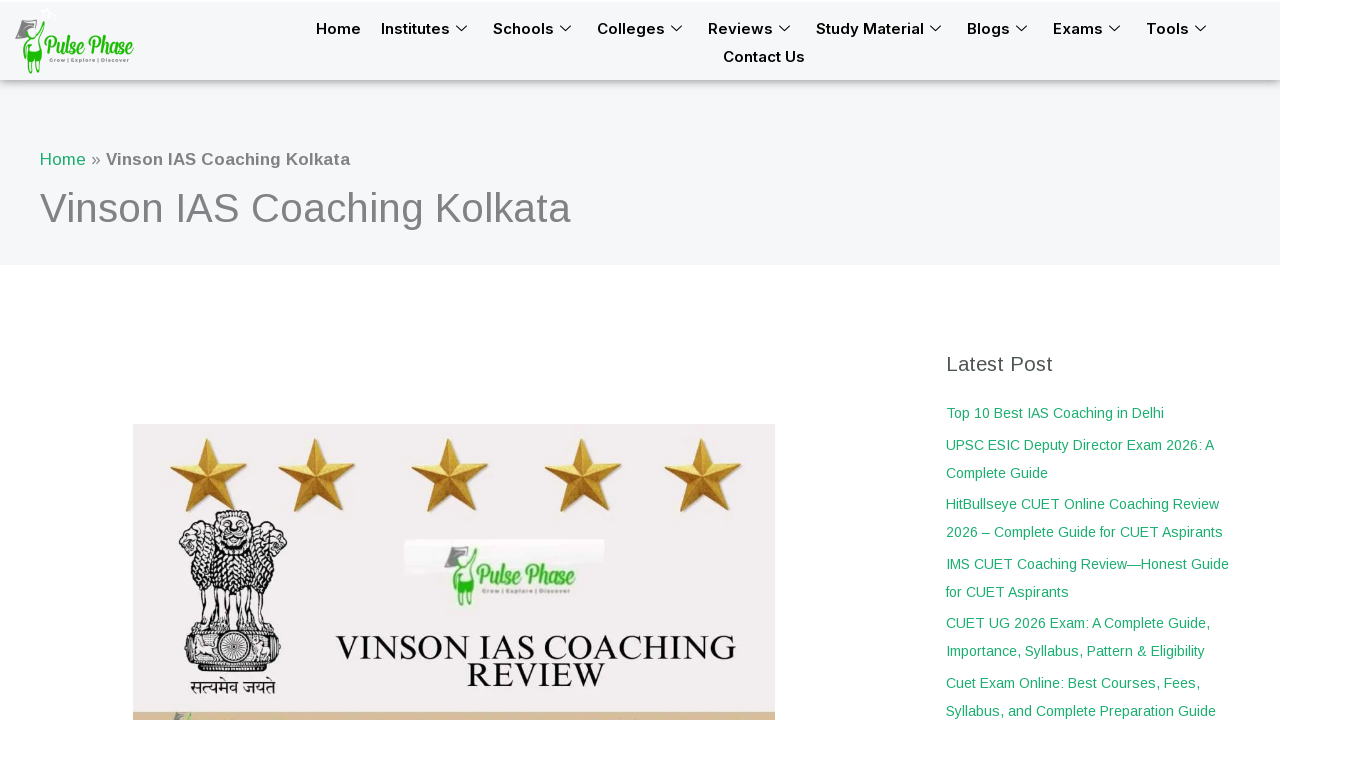

--- FILE ---
content_type: text/html; charset=UTF-8
request_url: https://www.pulsephase.in/tag/vinson-ias-coaching-kolkata/
body_size: 45122
content:
<!DOCTYPE html>
<html lang="en-US">
<head>
<meta charset="UTF-8">
<meta name="viewport" content="width=device-width, initial-scale=1">
	<link rel="profile" href="https://gmpg.org/xfn/11"> 
	<meta name='robots' content='noindex, follow' />

	<!-- This site is optimized with the Yoast SEO plugin v26.6 - https://yoast.com/wordpress/plugins/seo/ -->
	<title>Vinson IAS Coaching Kolkata Archives - Pulse Phase</title>
	<meta property="og:locale" content="en_US" />
	<meta property="og:type" content="article" />
	<meta property="og:title" content="Vinson IAS Coaching Kolkata Archives - Pulse Phase" />
	<meta property="og:url" content="https://www.pulsephase.in/tag/vinson-ias-coaching-kolkata/" />
	<meta property="og:site_name" content="Pulse Phase" />
	<meta property="og:image" content="https://www.pulsephase.in/wp-content/uploads/2024/09/pulse-phase-logo.png" />
	<meta property="og:image:width" content="118" />
	<meta property="og:image:height" content="68" />
	<meta property="og:image:type" content="image/png" />
	<meta name="twitter:card" content="summary_large_image" />
	<meta name="twitter:site" content="@pulsephaseindia" />
	<script type="application/ld+json" class="yoast-schema-graph">{"@context":"https://schema.org","@graph":[{"@type":"CollectionPage","@id":"https://www.pulsephase.in/tag/vinson-ias-coaching-kolkata/","url":"https://www.pulsephase.in/tag/vinson-ias-coaching-kolkata/","name":"Vinson IAS Coaching Kolkata Archives - Pulse Phase","isPartOf":{"@id":"https://www.pulsephase.in/#website"},"primaryImageOfPage":{"@id":"https://www.pulsephase.in/tag/vinson-ias-coaching-kolkata/#primaryimage"},"image":{"@id":"https://www.pulsephase.in/tag/vinson-ias-coaching-kolkata/#primaryimage"},"thumbnailUrl":"https://www.pulsephase.in/wp-content/uploads/2023/11/Vinson-IAS-Coaching-Review_11zon.jpg","breadcrumb":{"@id":"https://www.pulsephase.in/tag/vinson-ias-coaching-kolkata/#breadcrumb"},"inLanguage":"en-US"},{"@type":"ImageObject","inLanguage":"en-US","@id":"https://www.pulsephase.in/tag/vinson-ias-coaching-kolkata/#primaryimage","url":"https://www.pulsephase.in/wp-content/uploads/2023/11/Vinson-IAS-Coaching-Review_11zon.jpg","contentUrl":"https://www.pulsephase.in/wp-content/uploads/2023/11/Vinson-IAS-Coaching-Review_11zon.jpg","width":1200,"height":600,"caption":"Vinson IAS Coaching Review"},{"@type":"BreadcrumbList","@id":"https://www.pulsephase.in/tag/vinson-ias-coaching-kolkata/#breadcrumb","itemListElement":[{"@type":"ListItem","position":1,"name":"Home","item":"https://www.pulsephase.in/"},{"@type":"ListItem","position":2,"name":"Vinson IAS Coaching Kolkata"}]},{"@type":"WebSite","@id":"https://www.pulsephase.in/#website","url":"https://www.pulsephase.in/","name":"Pulse Phase","description":"Powering Smarter Decisions","publisher":{"@id":"https://www.pulsephase.in/#organization"},"potentialAction":[{"@type":"SearchAction","target":{"@type":"EntryPoint","urlTemplate":"https://www.pulsephase.in/?s={search_term_string}"},"query-input":{"@type":"PropertyValueSpecification","valueRequired":true,"valueName":"search_term_string"}}],"inLanguage":"en-US"},{"@type":"Organization","@id":"https://www.pulsephase.in/#organization","name":"Pulse Phase","url":"https://www.pulsephase.in/","logo":{"@type":"ImageObject","inLanguage":"en-US","@id":"https://www.pulsephase.in/#/schema/logo/image/","url":"https://www.pulsephase.in/wp-content/uploads/2024/09/pulse-phase-logo.png","contentUrl":"https://www.pulsephase.in/wp-content/uploads/2024/09/pulse-phase-logo.png","width":118,"height":68,"caption":"Pulse Phase"},"image":{"@id":"https://www.pulsephase.in/#/schema/logo/image/"},"sameAs":["https://www.facebook.com/pulsephase/","https://x.com/pulsephaseindia","https://www.youtube.com/@pulsephase413","https://www.instagram.com/pulsephaseindia"]}]}</script>
	<!-- / Yoast SEO plugin. -->


<link rel='dns-prefetch' href='//fonts.googleapis.com' />
<link rel="alternate" type="application/rss+xml" title="Pulse Phase &raquo; Feed" href="https://www.pulsephase.in/feed/" />
<link rel="alternate" type="application/rss+xml" title="Pulse Phase &raquo; Comments Feed" href="https://www.pulsephase.in/comments/feed/" />
<link rel="alternate" type="application/rss+xml" title="Pulse Phase &raquo; Vinson IAS Coaching Kolkata Tag Feed" href="https://www.pulsephase.in/tag/vinson-ias-coaching-kolkata/feed/" />
<style id='wp-img-auto-sizes-contain-inline-css'>
img:is([sizes=auto i],[sizes^="auto," i]){contain-intrinsic-size:3000px 1500px}
/*# sourceURL=wp-img-auto-sizes-contain-inline-css */
</style>
<link rel='stylesheet' id='elementor-frontend-css' href='https://www.pulsephase.in/wp-content/plugins/elementor/assets/css/frontend.min.css?ver=3.34.1' media='all' />
<link rel='stylesheet' id='elementor-post-10539-css' href='https://www.pulsephase.in/wp-content/uploads/elementor/css/post-10539.css?ver=1768205138' media='all' />
<link rel='stylesheet' id='elementor-post-10679-css' href='https://www.pulsephase.in/wp-content/uploads/elementor/css/post-10679.css?ver=1768205138' media='all' />
<link rel='stylesheet' id='astra-theme-css-css' href='https://www.pulsephase.in/wp-content/themes/astra/assets/css/minified/frontend.min.css?ver=4.12.0' media='all' />
<style id='astra-theme-css-inline-css'>
.ast-no-sidebar .entry-content .alignfull {margin-left: calc( -50vw + 50%);margin-right: calc( -50vw + 50%);max-width: 100vw;width: 100vw;}.ast-no-sidebar .entry-content .alignwide {margin-left: calc(-41vw + 50%);margin-right: calc(-41vw + 50%);max-width: unset;width: unset;}.ast-no-sidebar .entry-content .alignfull .alignfull,.ast-no-sidebar .entry-content .alignfull .alignwide,.ast-no-sidebar .entry-content .alignwide .alignfull,.ast-no-sidebar .entry-content .alignwide .alignwide,.ast-no-sidebar .entry-content .wp-block-column .alignfull,.ast-no-sidebar .entry-content .wp-block-column .alignwide{width: 100%;margin-left: auto;margin-right: auto;}.wp-block-gallery,.blocks-gallery-grid {margin: 0;}.wp-block-separator {max-width: 100px;}.wp-block-separator.is-style-wide,.wp-block-separator.is-style-dots {max-width: none;}.entry-content .has-2-columns .wp-block-column:first-child {padding-right: 10px;}.entry-content .has-2-columns .wp-block-column:last-child {padding-left: 10px;}@media (max-width: 782px) {.entry-content .wp-block-columns .wp-block-column {flex-basis: 100%;}.entry-content .has-2-columns .wp-block-column:first-child {padding-right: 0;}.entry-content .has-2-columns .wp-block-column:last-child {padding-left: 0;}}body .entry-content .wp-block-latest-posts {margin-left: 0;}body .entry-content .wp-block-latest-posts li {list-style: none;}.ast-no-sidebar .ast-container .entry-content .wp-block-latest-posts {margin-left: 0;}.ast-header-break-point .entry-content .alignwide {margin-left: auto;margin-right: auto;}.entry-content .blocks-gallery-item img {margin-bottom: auto;}.wp-block-pullquote {border-top: 4px solid #555d66;border-bottom: 4px solid #555d66;color: #40464d;}:root{--ast-post-nav-space:0;--ast-container-default-xlg-padding:6.67em;--ast-container-default-lg-padding:5.67em;--ast-container-default-slg-padding:4.34em;--ast-container-default-md-padding:3.34em;--ast-container-default-sm-padding:6.67em;--ast-container-default-xs-padding:2.4em;--ast-container-default-xxs-padding:1.4em;--ast-code-block-background:#EEEEEE;--ast-comment-inputs-background:#FAFAFA;--ast-normal-container-width:1200px;--ast-narrow-container-width:750px;--ast-blog-title-font-weight:normal;--ast-blog-meta-weight:inherit;--ast-global-color-primary:var(--ast-global-color-5);--ast-global-color-secondary:var(--ast-global-color-4);--ast-global-color-alternate-background:var(--ast-global-color-7);--ast-global-color-subtle-background:var(--ast-global-color-6);--ast-bg-style-guide:var( --ast-global-color-secondary,--ast-global-color-5 );--ast-shadow-style-guide:0px 0px 4px 0 #00000057;--ast-global-dark-bg-style:#fff;--ast-global-dark-lfs:#fbfbfb;--ast-widget-bg-color:#fafafa;--ast-wc-container-head-bg-color:#fbfbfb;--ast-title-layout-bg:#eeeeee;--ast-search-border-color:#e7e7e7;--ast-lifter-hover-bg:#e6e6e6;--ast-gallery-block-color:#000;--srfm-color-input-label:var(--ast-global-color-2);}html{font-size:87.5%;}a,.page-title{color:var(--ast-global-color-0);}a:hover,a:focus{color:var(--ast-global-color-1);}body,button,input,select,textarea,.ast-button,.ast-custom-button{font-family:'Roboto',sans-serif;font-weight:400;font-size:14px;font-size:1rem;line-height:var(--ast-body-line-height,1.7em);}blockquote{color:var(--ast-global-color-3);}p,.entry-content p{margin-bottom:1.2em;}h1,h2,h3,h4,h5,h6,.entry-content :where(h1,h2,h3,h4,h5,h6),.site-title,.site-title a{font-family:'Roboto',sans-serif;font-weight:700;text-decoration:initial;}.site-title{font-size:22px;font-size:1.5714285714286rem;display:none;}header .custom-logo-link img{max-width:150px;width:150px;}.astra-logo-svg{width:150px;}.site-header .site-description{font-size:15px;font-size:1.0714285714286rem;display:none;}.entry-title{font-size:28px;font-size:2rem;}.ast-blog-meta-container{font-size:16px;font-size:1.1428571428571rem;}.archive .ast-article-post .ast-article-inner,.blog .ast-article-post .ast-article-inner,.archive .ast-article-post .ast-article-inner:hover,.blog .ast-article-post .ast-article-inner:hover{overflow:hidden;}h1,.entry-content :where(h1){font-size:48px;font-size:3.4285714285714rem;font-weight:700;font-family:'Roboto',sans-serif;line-height:1.2em;text-transform:capitalize;}h2,.entry-content :where(h2){font-size:35px;font-size:2.5rem;font-family:'Roboto',sans-serif;line-height:1.2em;text-transform:capitalize;}h3,.entry-content :where(h3){font-size:30px;font-size:2.1428571428571rem;font-family:'Roboto',sans-serif;line-height:1.3em;text-transform:capitalize;text-decoration:initial;}h4,.entry-content :where(h4){font-size:24px;font-size:1.7142857142857rem;line-height:1.2em;font-family:'Roboto',sans-serif;text-transform:capitalize;text-decoration:initial;}h5,.entry-content :where(h5){font-size:20px;font-size:1.4285714285714rem;line-height:1.2em;font-family:'Roboto',sans-serif;}h6,.entry-content :where(h6){font-size:17px;font-size:1.2142857142857rem;line-height:1.25em;font-family:'Roboto',sans-serif;}::selection{background-color:var(--ast-global-color-0);color:#ffffff;}body,h1,h2,h3,h4,h5,h6,.entry-title a,.entry-content :where(h1,h2,h3,h4,h5,h6){color:var(--ast-global-color-3);}.tagcloud a:hover,.tagcloud a:focus,.tagcloud a.current-item{color:#ffffff;border-color:var(--ast-global-color-0);background-color:var(--ast-global-color-0);}input:focus,input[type="text"]:focus,input[type="email"]:focus,input[type="url"]:focus,input[type="password"]:focus,input[type="reset"]:focus,input[type="search"]:focus,textarea:focus{border-color:var(--ast-global-color-0);}input[type="radio"]:checked,input[type=reset],input[type="checkbox"]:checked,input[type="checkbox"]:hover:checked,input[type="checkbox"]:focus:checked,input[type=range]::-webkit-slider-thumb{border-color:var(--ast-global-color-0);background-color:var(--ast-global-color-0);box-shadow:none;}.site-footer a:hover + .post-count,.site-footer a:focus + .post-count{background:var(--ast-global-color-0);border-color:var(--ast-global-color-0);}.single .nav-links .nav-previous,.single .nav-links .nav-next{color:var(--ast-global-color-0);}.entry-meta,.entry-meta *{line-height:1.45;color:var(--ast-global-color-0);}.entry-meta a:not(.ast-button):hover,.entry-meta a:not(.ast-button):hover *,.entry-meta a:not(.ast-button):focus,.entry-meta a:not(.ast-button):focus *,.page-links > .page-link,.page-links .page-link:hover,.post-navigation a:hover{color:var(--ast-global-color-1);}#cat option,.secondary .calendar_wrap thead a,.secondary .calendar_wrap thead a:visited{color:var(--ast-global-color-0);}.secondary .calendar_wrap #today,.ast-progress-val span{background:var(--ast-global-color-0);}.secondary a:hover + .post-count,.secondary a:focus + .post-count{background:var(--ast-global-color-0);border-color:var(--ast-global-color-0);}.calendar_wrap #today > a{color:#ffffff;}.page-links .page-link,.single .post-navigation a{color:var(--ast-global-color-0);}.ast-search-menu-icon .search-form button.search-submit{padding:0 4px;}.ast-search-menu-icon form.search-form{padding-right:0;}.ast-search-menu-icon.slide-search input.search-field{width:0;}.ast-header-search .ast-search-menu-icon.ast-dropdown-active .search-form,.ast-header-search .ast-search-menu-icon.ast-dropdown-active .search-field:focus{transition:all 0.2s;}.search-form input.search-field:focus{outline:none;}.widget-title,.widget .wp-block-heading{font-size:20px;font-size:1.4285714285714rem;color:var(--ast-global-color-3);}#secondary,#secondary button,#secondary input,#secondary select,#secondary textarea{font-size:14px;font-size:1rem;}.ast-search-menu-icon.slide-search a:focus-visible:focus-visible,.astra-search-icon:focus-visible,#close:focus-visible,a:focus-visible,.ast-menu-toggle:focus-visible,.site .skip-link:focus-visible,.wp-block-loginout input:focus-visible,.wp-block-search.wp-block-search__button-inside .wp-block-search__inside-wrapper,.ast-header-navigation-arrow:focus-visible,.ast-orders-table__row .ast-orders-table__cell:focus-visible,a#ast-apply-coupon:focus-visible,#ast-apply-coupon:focus-visible,#close:focus-visible,.button.search-submit:focus-visible,#search_submit:focus,.normal-search:focus-visible,.ast-header-account-wrap:focus-visible,.astra-cart-drawer-close:focus,.ast-single-variation:focus,.ast-button:focus,.ast-builder-button-wrap:has(.ast-custom-button-link:focus),.ast-builder-button-wrap .ast-custom-button-link:focus{outline-style:dotted;outline-color:inherit;outline-width:thin;}input:focus,input[type="text"]:focus,input[type="email"]:focus,input[type="url"]:focus,input[type="password"]:focus,input[type="reset"]:focus,input[type="search"]:focus,input[type="number"]:focus,textarea:focus,.wp-block-search__input:focus,[data-section="section-header-mobile-trigger"] .ast-button-wrap .ast-mobile-menu-trigger-minimal:focus,.ast-mobile-popup-drawer.active .menu-toggle-close:focus,#ast-scroll-top:focus,#coupon_code:focus,#ast-coupon-code:focus{border-style:dotted;border-color:inherit;border-width:thin;}input{outline:none;}.ast-logo-title-inline .site-logo-img{padding-right:1em;}.site-logo-img img{ transition:all 0.2s linear;}body .ast-oembed-container *{position:absolute;top:0;width:100%;height:100%;left:0;}body .wp-block-embed-pocket-casts .ast-oembed-container *{position:unset;}.ast-single-post-featured-section + article {margin-top: 2em;}.site-content .ast-single-post-featured-section img {width: 100%;overflow: hidden;object-fit: cover;}.site > .ast-single-related-posts-container {margin-top: 0;}@media (min-width: 922px) {.ast-desktop .ast-container--narrow {max-width: var(--ast-narrow-container-width);margin: 0 auto;}}#secondary {margin: 4em 0 2.5em;word-break: break-word;line-height: 2;}#secondary li {margin-bottom: 0.25em;}#secondary li:last-child {margin-bottom: 0;}@media (max-width: 768px) {.js_active .ast-plain-container.ast-single-post #secondary {margin-top: 1.5em;}}.ast-separate-container.ast-two-container #secondary .widget {background-color: #fff;padding: 2em;margin-bottom: 2em;}@media (min-width: 993px) {.ast-left-sidebar #secondary {padding-right: 60px;}.ast-right-sidebar #secondary {padding-left: 60px;}}@media (max-width: 993px) {.ast-right-sidebar #secondary {padding-left: 30px;}.ast-left-sidebar #secondary {padding-right: 30px;}}@media (max-width:921.9px){#ast-desktop-header{display:none;}}@media (min-width:922px){#ast-mobile-header{display:none;}}.wp-block-buttons.aligncenter{justify-content:center;}@media (max-width:782px){.entry-content .wp-block-columns .wp-block-column{margin-left:0px;}}.wp-block-image.aligncenter{margin-left:auto;margin-right:auto;}.wp-block-table.aligncenter{margin-left:auto;margin-right:auto;}.wp-block-buttons .wp-block-button.is-style-outline .wp-block-button__link.wp-element-button,.ast-outline-button,.wp-block-uagb-buttons-child .uagb-buttons-repeater.ast-outline-button{border-top-width:2px;border-right-width:2px;border-bottom-width:2px;border-left-width:2px;font-family:inherit;font-weight:700;font-size:14px;font-size:1rem;line-height:1em;border-top-left-radius:30px;border-top-right-radius:30px;border-bottom-right-radius:30px;border-bottom-left-radius:30px;}.wp-block-button .wp-block-button__link.wp-element-button.is-style-outline:not(.has-background),.wp-block-button.is-style-outline>.wp-block-button__link.wp-element-button:not(.has-background),.ast-outline-button{background-color:transparent;}.entry-content[data-ast-blocks-layout] > figure{margin-bottom:1em;}.elementor-widget-container .elementor-loop-container .e-loop-item[data-elementor-type="loop-item"]{width:100%;}@media (max-width:921px){.ast-left-sidebar #content > .ast-container{display:flex;flex-direction:column-reverse;width:100%;}.ast-separate-container .ast-article-post,.ast-separate-container .ast-article-single{padding:1.5em 2.14em;}.ast-author-box img.avatar{margin:20px 0 0 0;}}@media (max-width:921px){#secondary.secondary{padding-top:0;}.ast-separate-container.ast-right-sidebar #secondary{padding-left:1em;padding-right:1em;}.ast-separate-container.ast-two-container #secondary{padding-left:0;padding-right:0;}.ast-page-builder-template .entry-header #secondary,.ast-page-builder-template #secondary{margin-top:1.5em;}}@media (max-width:921px){.ast-right-sidebar #primary{padding-right:0;}.ast-page-builder-template.ast-left-sidebar #secondary,.ast-page-builder-template.ast-right-sidebar #secondary{padding-right:20px;padding-left:20px;}.ast-right-sidebar #secondary,.ast-left-sidebar #primary{padding-left:0;}.ast-left-sidebar #secondary{padding-right:0;}}@media (min-width:922px){.ast-separate-container.ast-right-sidebar #primary,.ast-separate-container.ast-left-sidebar #primary{border:0;}.search-no-results.ast-separate-container #primary{margin-bottom:4em;}}@media (min-width:922px){.ast-right-sidebar #primary{border-right:1px solid var(--ast-border-color);}.ast-left-sidebar #primary{border-left:1px solid var(--ast-border-color);}.ast-right-sidebar #secondary{border-left:1px solid var(--ast-border-color);margin-left:-1px;}.ast-left-sidebar #secondary{border-right:1px solid var(--ast-border-color);margin-right:-1px;}.ast-separate-container.ast-two-container.ast-right-sidebar #secondary{padding-left:30px;padding-right:0;}.ast-separate-container.ast-two-container.ast-left-sidebar #secondary{padding-right:30px;padding-left:0;}.ast-separate-container.ast-right-sidebar #secondary,.ast-separate-container.ast-left-sidebar #secondary{border:0;margin-left:auto;margin-right:auto;}.ast-separate-container.ast-two-container #secondary .widget:last-child{margin-bottom:0;}}.elementor-widget-button .elementor-button{border-style:solid;text-decoration:none;border-top-width:0px;border-right-width:0px;border-left-width:0px;border-bottom-width:0px;}body .elementor-button.elementor-size-sm,body .elementor-button.elementor-size-xs,body .elementor-button.elementor-size-md,body .elementor-button.elementor-size-lg,body .elementor-button.elementor-size-xl,body .elementor-button{border-top-left-radius:30px;border-top-right-radius:30px;border-bottom-right-radius:30px;border-bottom-left-radius:30px;padding-top:10px;padding-right:20px;padding-bottom:10px;padding-left:20px;}.elementor-widget-button .elementor-button{border-color:var(--ast-global-color-0);background-color:var(--ast-global-color-0);}.elementor-widget-button .elementor-button:hover,.elementor-widget-button .elementor-button:focus{color:#ffffff;background-color:var(--ast-global-color-1);border-color:var(--ast-global-color-1);}.wp-block-button .wp-block-button__link ,.elementor-widget-button .elementor-button,.elementor-widget-button .elementor-button:visited{color:#ffffff;}.elementor-widget-button .elementor-button{font-weight:700;font-size:14px;font-size:1rem;line-height:1em;text-transform:uppercase;}body .elementor-button.elementor-size-sm,body .elementor-button.elementor-size-xs,body .elementor-button.elementor-size-md,body .elementor-button.elementor-size-lg,body .elementor-button.elementor-size-xl,body .elementor-button{font-size:14px;font-size:1rem;}.wp-block-button .wp-block-button__link:hover,.wp-block-button .wp-block-button__link:focus{color:#ffffff;background-color:var(--ast-global-color-1);border-color:var(--ast-global-color-1);}.elementor-widget-heading h1.elementor-heading-title{line-height:1.2em;}.elementor-widget-heading h2.elementor-heading-title{line-height:1.2em;}.elementor-widget-heading h3.elementor-heading-title{line-height:1.3em;}.elementor-widget-heading h4.elementor-heading-title{line-height:1.2em;}.elementor-widget-heading h5.elementor-heading-title{line-height:1.2em;}.elementor-widget-heading h6.elementor-heading-title{line-height:1.25em;}.wp-block-button .wp-block-button__link{border-style:solid;border-top-width:0px;border-right-width:0px;border-left-width:0px;border-bottom-width:0px;border-color:var(--ast-global-color-0);background-color:var(--ast-global-color-0);color:#ffffff;font-family:inherit;font-weight:700;line-height:1em;text-transform:uppercase;font-size:14px;font-size:1rem;border-top-left-radius:30px;border-top-right-radius:30px;border-bottom-right-radius:30px;border-bottom-left-radius:30px;padding-top:10px;padding-right:20px;padding-bottom:10px;padding-left:20px;}.menu-toggle,button,.ast-button,.ast-custom-button,.button,input#submit,input[type="button"],input[type="submit"],input[type="reset"]{border-style:solid;border-top-width:0px;border-right-width:0px;border-left-width:0px;border-bottom-width:0px;color:#ffffff;border-color:var(--ast-global-color-0);background-color:var(--ast-global-color-0);padding-top:10px;padding-right:20px;padding-bottom:10px;padding-left:20px;font-family:inherit;font-weight:700;font-size:14px;font-size:1rem;line-height:1em;text-transform:uppercase;border-top-left-radius:30px;border-top-right-radius:30px;border-bottom-right-radius:30px;border-bottom-left-radius:30px;}button:focus,.menu-toggle:hover,button:hover,.ast-button:hover,.ast-custom-button:hover .button:hover,.ast-custom-button:hover ,input[type=reset]:hover,input[type=reset]:focus,input#submit:hover,input#submit:focus,input[type="button"]:hover,input[type="button"]:focus,input[type="submit"]:hover,input[type="submit"]:focus{color:#ffffff;background-color:var(--ast-global-color-1);border-color:var(--ast-global-color-1);}@media (max-width:921px){.ast-mobile-header-stack .main-header-bar .ast-search-menu-icon{display:inline-block;}.ast-header-break-point.ast-header-custom-item-outside .ast-mobile-header-stack .main-header-bar .ast-search-icon{margin:0;}.ast-comment-avatar-wrap img{max-width:2.5em;}.ast-comment-meta{padding:0 1.8888em 1.3333em;}.ast-separate-container .ast-comment-list li.depth-1{padding:1.5em 2.14em;}.ast-separate-container .comment-respond{padding:2em 2.14em;}}@media (min-width:544px){.ast-container{max-width:100%;}}@media (max-width:544px){.ast-separate-container .ast-article-post,.ast-separate-container .ast-article-single,.ast-separate-container .comments-title,.ast-separate-container .ast-archive-description{padding:1.5em 1em;}.ast-separate-container #content .ast-container{padding-left:0.54em;padding-right:0.54em;}.ast-separate-container .ast-comment-list .bypostauthor{padding:.5em;}.ast-search-menu-icon.ast-dropdown-active .search-field{width:170px;}.ast-separate-container #secondary{padding-top:0;}.ast-separate-container.ast-two-container #secondary .widget{margin-bottom:1.5em;padding-left:1em;padding-right:1em;}} #ast-mobile-header .ast-site-header-cart-li a{pointer-events:none;}@media (min-width:545px){.ast-page-builder-template .comments-area,.single.ast-page-builder-template .entry-header,.single.ast-page-builder-template .post-navigation,.single.ast-page-builder-template .ast-single-related-posts-container{max-width:1240px;margin-left:auto;margin-right:auto;}}body,.ast-separate-container{background-color:var(--ast-global-color-4);background-image:none;}.ast-no-sidebar.ast-separate-container .entry-content .alignfull {margin-left: -6.67em;margin-right: -6.67em;width: auto;}@media (max-width: 1200px) {.ast-no-sidebar.ast-separate-container .entry-content .alignfull {margin-left: -2.4em;margin-right: -2.4em;}}@media (max-width: 768px) {.ast-no-sidebar.ast-separate-container .entry-content .alignfull {margin-left: -2.14em;margin-right: -2.14em;}}@media (max-width: 544px) {.ast-no-sidebar.ast-separate-container .entry-content .alignfull {margin-left: -1em;margin-right: -1em;}}.ast-no-sidebar.ast-separate-container .entry-content .alignwide {margin-left: -20px;margin-right: -20px;}.ast-no-sidebar.ast-separate-container .entry-content .wp-block-column .alignfull,.ast-no-sidebar.ast-separate-container .entry-content .wp-block-column .alignwide {margin-left: auto;margin-right: auto;width: 100%;}@media (max-width:921px){.widget-title{font-size:24px;font-size:1.4117647058824rem;}body,button,input,select,textarea,.ast-button,.ast-custom-button{font-size:17px;font-size:1.2142857142857rem;}#secondary,#secondary button,#secondary input,#secondary select,#secondary textarea{font-size:17px;font-size:1.2142857142857rem;}.site-title{display:none;}.site-header .site-description{display:none;}h1,.entry-content :where(h1){font-size:40px;}h2,.entry-content :where(h2){font-size:32px;}h3,.entry-content :where(h3){font-size:26px;}h4,.entry-content :where(h4){font-size:20px;font-size:1.4285714285714rem;}h5,.entry-content :where(h5){font-size:17px;font-size:1.2142857142857rem;}h6,.entry-content :where(h6){font-size:15px;font-size:1.0714285714286rem;}}@media (max-width:544px){.widget-title{font-size:24px;font-size:1.4117647058824rem;}body,button,input,select,textarea,.ast-button,.ast-custom-button{font-size:17px;font-size:1.2142857142857rem;}#secondary,#secondary button,#secondary input,#secondary select,#secondary textarea{font-size:17px;font-size:1.2142857142857rem;}.site-title{font-size:20px;font-size:1.4285714285714rem;display:none;}.site-header .site-description{font-size:14px;font-size:1rem;display:none;}h1,.entry-content :where(h1){font-size:32px;}h2,.entry-content :where(h2){font-size:25px;}h3,.entry-content :where(h3){font-size:22px;}h4,.entry-content :where(h4){font-size:18px;font-size:1.2857142857143rem;}h5,.entry-content :where(h5){font-size:15px;font-size:1.0714285714286rem;}h6,.entry-content :where(h6){font-size:13px;font-size:0.92857142857143rem;}header .custom-logo-link img,.ast-header-break-point .site-branding img,.ast-header-break-point .custom-logo-link img{max-width:172px;width:172px;}.astra-logo-svg{width:172px;}.ast-header-break-point .site-logo-img .custom-mobile-logo-link img{max-width:172px;}}@media (max-width:544px){html{font-size:87.5%;}}@media (min-width:922px){.ast-container{max-width:1240px;}}@font-face {font-family: "Astra";src: url(https://www.pulsephase.in/wp-content/themes/astra/assets/fonts/astra.woff) format("woff"),url(https://www.pulsephase.in/wp-content/themes/astra/assets/fonts/astra.ttf) format("truetype"),url(https://www.pulsephase.in/wp-content/themes/astra/assets/fonts/astra.svg#astra) format("svg");font-weight: normal;font-style: normal;font-display: fallback;}@media (min-width:922px){.blog .site-content > .ast-container,.archive .site-content > .ast-container,.search .site-content > .ast-container{max-width:1440px;}}.ast-blog-layout-classic-grid .ast-article-inner{box-shadow:0px 6px 15px -2px rgba(16,24,40,0.05);}.ast-separate-container .ast-blog-layout-classic-grid .ast-article-inner,.ast-plain-container .ast-blog-layout-classic-grid .ast-article-inner{height:100%;}.ast-blog-layout-6-grid .ast-blog-featured-section:before { content: ""; }.cat-links.badge a,.tags-links.badge a {padding: 4px 8px;border-radius: 3px;font-weight: 400;}.cat-links.underline a,.tags-links.underline a{text-decoration: underline;}@media (min-width:922px){.main-header-menu .sub-menu .menu-item.ast-left-align-sub-menu:hover > .sub-menu,.main-header-menu .sub-menu .menu-item.ast-left-align-sub-menu.focus > .sub-menu{margin-left:-0px;}}.astra-icon-down_arrow::after {content: "\e900";font-family: Astra;}.astra-icon-close::after {content: "\e5cd";font-family: Astra;}.astra-icon-drag_handle::after {content: "\e25d";font-family: Astra;}.astra-icon-format_align_justify::after {content: "\e235";font-family: Astra;}.astra-icon-menu::after {content: "\e5d2";font-family: Astra;}.astra-icon-reorder::after {content: "\e8fe";font-family: Astra;}.astra-icon-search::after {content: "\e8b6";font-family: Astra;}.astra-icon-zoom_in::after {content: "\e56b";font-family: Astra;}.astra-icon-check-circle::after {content: "\e901";font-family: Astra;}.astra-icon-shopping-cart::after {content: "\f07a";font-family: Astra;}.astra-icon-shopping-bag::after {content: "\f290";font-family: Astra;}.astra-icon-shopping-basket::after {content: "\f291";font-family: Astra;}.astra-icon-circle-o::after {content: "\e903";font-family: Astra;}.astra-icon-certificate::after {content: "\e902";font-family: Astra;}blockquote {padding: 1.2em;}:root .has-ast-global-color-0-color{color:var(--ast-global-color-0);}:root .has-ast-global-color-0-background-color{background-color:var(--ast-global-color-0);}:root .wp-block-button .has-ast-global-color-0-color{color:var(--ast-global-color-0);}:root .wp-block-button .has-ast-global-color-0-background-color{background-color:var(--ast-global-color-0);}:root .has-ast-global-color-1-color{color:var(--ast-global-color-1);}:root .has-ast-global-color-1-background-color{background-color:var(--ast-global-color-1);}:root .wp-block-button .has-ast-global-color-1-color{color:var(--ast-global-color-1);}:root .wp-block-button .has-ast-global-color-1-background-color{background-color:var(--ast-global-color-1);}:root .has-ast-global-color-2-color{color:var(--ast-global-color-2);}:root .has-ast-global-color-2-background-color{background-color:var(--ast-global-color-2);}:root .wp-block-button .has-ast-global-color-2-color{color:var(--ast-global-color-2);}:root .wp-block-button .has-ast-global-color-2-background-color{background-color:var(--ast-global-color-2);}:root .has-ast-global-color-3-color{color:var(--ast-global-color-3);}:root .has-ast-global-color-3-background-color{background-color:var(--ast-global-color-3);}:root .wp-block-button .has-ast-global-color-3-color{color:var(--ast-global-color-3);}:root .wp-block-button .has-ast-global-color-3-background-color{background-color:var(--ast-global-color-3);}:root .has-ast-global-color-4-color{color:var(--ast-global-color-4);}:root .has-ast-global-color-4-background-color{background-color:var(--ast-global-color-4);}:root .wp-block-button .has-ast-global-color-4-color{color:var(--ast-global-color-4);}:root .wp-block-button .has-ast-global-color-4-background-color{background-color:var(--ast-global-color-4);}:root .has-ast-global-color-5-color{color:var(--ast-global-color-5);}:root .has-ast-global-color-5-background-color{background-color:var(--ast-global-color-5);}:root .wp-block-button .has-ast-global-color-5-color{color:var(--ast-global-color-5);}:root .wp-block-button .has-ast-global-color-5-background-color{background-color:var(--ast-global-color-5);}:root .has-ast-global-color-6-color{color:var(--ast-global-color-6);}:root .has-ast-global-color-6-background-color{background-color:var(--ast-global-color-6);}:root .wp-block-button .has-ast-global-color-6-color{color:var(--ast-global-color-6);}:root .wp-block-button .has-ast-global-color-6-background-color{background-color:var(--ast-global-color-6);}:root .has-ast-global-color-7-color{color:var(--ast-global-color-7);}:root .has-ast-global-color-7-background-color{background-color:var(--ast-global-color-7);}:root .wp-block-button .has-ast-global-color-7-color{color:var(--ast-global-color-7);}:root .wp-block-button .has-ast-global-color-7-background-color{background-color:var(--ast-global-color-7);}:root .has-ast-global-color-8-color{color:var(--ast-global-color-8);}:root .has-ast-global-color-8-background-color{background-color:var(--ast-global-color-8);}:root .wp-block-button .has-ast-global-color-8-color{color:var(--ast-global-color-8);}:root .wp-block-button .has-ast-global-color-8-background-color{background-color:var(--ast-global-color-8);}:root{--ast-global-color-0:#1BAE70;--ast-global-color-1:#06752E;--ast-global-color-2:#14261C;--ast-global-color-3:#4E5652;--ast-global-color-4:#F4F6F4;--ast-global-color-5:#FFFFFF;--ast-global-color-6:#000000;--ast-global-color-7:#4B4F58;--ast-global-color-8:#F6F7F8;}:root {--ast-border-color : #dddddd;}.ast-archive-entry-banner {-js-display: flex;display: flex;flex-direction: column;justify-content: center;text-align: center;position: relative;background: var(--ast-title-layout-bg);}.ast-archive-entry-banner[data-banner-width-type="custom"] {margin: 0 auto;width: 100%;}.ast-archive-entry-banner[data-banner-layout="layout-1"] {background: inherit;padding: 20px 0;text-align: left;}.ast-archive-entry-banner[data-post-type="post"]{text-align:left;justify-content:center;min-height:263px;padding-top:120px;padding-bottom:20px;}.ast-archive-entry-banner[data-post-type="post"] .ast-container{width:100%;}.ast-archive-entry-banner[data-post-type="post"] .ast-container h1{font-size:40px;font-size:2.8571428571429rem;}.ast-page-builder-template .ast-archive-entry-banner[data-post-type="post"] .ast-container{max-width:100%;}.ast-narrow-container .ast-archive-entry-banner[data-post-type="post"] .ast-container{max-width:750px;}.ast-archive-entry-banner[data-post-type="post"] .ast-container > *:not(:last-child){margin-bottom:20px;}.ast-archive-entry-banner[data-post-type="post"] .ast-container > *:last-child{margin-bottom:0;}.ast-archive-entry-banner[data-post-type="post"][data-banner-width-type="custom"]{max-width:1440px;}.ast-archive-entry-banner[data-post-type="post"][data-banner-background-type="custom"]{background-color:var(--ast-global-color-8);background-image:none;}@media (min-width:922px){.ast-narrow-container .ast-archive-entry-banner[data-post-type="post"] .ast-container{max-width:750px;padding-left:0;padding-right:0;}}@media (max-width:921px){.ast-archive-entry-banner[data-post-type="post"] .ast-container{padding-left:0;padding-right:0;}}@media (max-width:544px){.ast-archive-entry-banner[data-post-type="post"]{padding-top:100px;padding-right:20px;padding-bottom:20px;padding-left:20px;}}.ast-breadcrumbs .trail-browse,.ast-breadcrumbs .trail-items,.ast-breadcrumbs .trail-items li{display:inline-block;margin:0;padding:0;border:none;background:inherit;text-indent:0;text-decoration:none;}.ast-breadcrumbs .trail-browse{font-size:inherit;font-style:inherit;font-weight:inherit;color:inherit;}.ast-breadcrumbs .trail-items{list-style:none;}.trail-items li::after{padding:0 0.3em;content:"\00bb";}.trail-items li:last-of-type::after{display:none;}h1,h2,h3,h4,h5,h6,.entry-content :where(h1,h2,h3,h4,h5,h6){color:var(--ast-global-color-2);}@media (max-width:921px){.ast-builder-grid-row-container.ast-builder-grid-row-tablet-3-firstrow .ast-builder-grid-row > *:first-child,.ast-builder-grid-row-container.ast-builder-grid-row-tablet-3-lastrow .ast-builder-grid-row > *:last-child{grid-column:1 / -1;}}@media (max-width:544px){.ast-builder-grid-row-container.ast-builder-grid-row-mobile-3-firstrow .ast-builder-grid-row > *:first-child,.ast-builder-grid-row-container.ast-builder-grid-row-mobile-3-lastrow .ast-builder-grid-row > *:last-child{grid-column:1 / -1;}}.ast-header-break-point .ast-has-mobile-header-logo .custom-logo-link,.ast-header-break-point .wp-block-site-logo .custom-logo-link,.ast-desktop .wp-block-site-logo .custom-mobile-logo-link {display: none;}.ast-header-break-point .ast-has-mobile-header-logo .custom-mobile-logo-link {display: inline-block;}.ast-header-break-point.ast-mobile-inherit-site-logo .ast-has-mobile-header-logo .custom-logo-link,.ast-header-break-point.ast-mobile-inherit-site-logo .ast-has-mobile-header-logo .astra-logo-svg {display: block;}.ast-builder-layout-element[data-section="title_tagline"]{display:flex;}@media (max-width:921px){.ast-header-break-point .ast-builder-layout-element[data-section="title_tagline"]{display:flex;}}@media (max-width:544px){.ast-header-break-point .ast-builder-layout-element[data-section="title_tagline"]{display:flex;}}.ast-builder-menu-1{font-family:inherit;font-weight:inherit;}.ast-builder-menu-1 .menu-item > .menu-link{color:var(--ast-global-color-6);}.ast-builder-menu-1 .menu-item > .ast-menu-toggle{color:var(--ast-global-color-6);}.ast-builder-menu-1 .menu-item:hover > .menu-link,.ast-builder-menu-1 .inline-on-mobile .menu-item:hover > .ast-menu-toggle{color:var(--ast-global-color-6);}.ast-builder-menu-1 .menu-item:hover > .ast-menu-toggle{color:var(--ast-global-color-6);}.ast-builder-menu-1 .menu-item.current-menu-item > .menu-link,.ast-builder-menu-1 .inline-on-mobile .menu-item.current-menu-item > .ast-menu-toggle,.ast-builder-menu-1 .current-menu-ancestor > .menu-link{color:var(--ast-global-color-6);}.ast-builder-menu-1 .menu-item.current-menu-item > .ast-menu-toggle{color:var(--ast-global-color-6);}.ast-builder-menu-1 .sub-menu,.ast-builder-menu-1 .inline-on-mobile .sub-menu{border-top-width:0px;border-bottom-width:0px;border-right-width:0px;border-left-width:0px;border-color:var(--ast-global-color-0);border-style:solid;}.ast-builder-menu-1 .sub-menu .sub-menu{top:0px;}.ast-builder-menu-1 .main-header-menu > .menu-item > .sub-menu,.ast-builder-menu-1 .main-header-menu > .menu-item > .astra-full-megamenu-wrapper{margin-top:0px;}.ast-desktop .ast-builder-menu-1 .main-header-menu > .menu-item > .sub-menu:before,.ast-desktop .ast-builder-menu-1 .main-header-menu > .menu-item > .astra-full-megamenu-wrapper:before{height:calc( 0px + 0px + 5px );}.ast-desktop .ast-builder-menu-1 .menu-item .sub-menu .menu-link,.ast-header-break-point .main-navigation ul .menu-item .menu-link{border-bottom-width:1px;border-color:#eaeaea;border-style:solid;}.ast-desktop .ast-builder-menu-1 .menu-item .sub-menu:last-child > .menu-item > .menu-link,.ast-header-break-point .main-navigation ul .menu-item .menu-link{border-bottom-width:1px;}.ast-desktop .ast-builder-menu-1 .menu-item:last-child > .menu-item > .menu-link{border-bottom-width:0;}@media (max-width:921px){.ast-builder-menu-1 .main-header-menu .menu-item > .menu-link{color:var(--ast-global-color-3);}.ast-builder-menu-1 .menu-item > .ast-menu-toggle{color:var(--ast-global-color-3);}.ast-builder-menu-1 .menu-item:hover > .menu-link,.ast-builder-menu-1 .inline-on-mobile .menu-item:hover > .ast-menu-toggle{color:var(--ast-global-color-1);}.ast-builder-menu-1 .menu-item:hover > .ast-menu-toggle{color:var(--ast-global-color-1);}.ast-builder-menu-1 .menu-item.current-menu-item > .menu-link,.ast-builder-menu-1 .inline-on-mobile .menu-item.current-menu-item > .ast-menu-toggle,.ast-builder-menu-1 .current-menu-ancestor > .menu-link,.ast-builder-menu-1 .current-menu-ancestor > .ast-menu-toggle{color:var(--ast-global-color-1);}.ast-builder-menu-1 .menu-item.current-menu-item > .ast-menu-toggle{color:var(--ast-global-color-1);}.ast-header-break-point .ast-builder-menu-1 .menu-item.menu-item-has-children > .ast-menu-toggle{top:0;}.ast-builder-menu-1 .inline-on-mobile .menu-item.menu-item-has-children > .ast-menu-toggle{right:-15px;}.ast-builder-menu-1 .menu-item-has-children > .menu-link:after{content:unset;}.ast-builder-menu-1 .main-header-menu > .menu-item > .sub-menu,.ast-builder-menu-1 .main-header-menu > .menu-item > .astra-full-megamenu-wrapper{margin-top:0;}.ast-builder-menu-1 .main-header-menu,.ast-builder-menu-1 .main-header-menu .sub-menu{background-color:var(--ast-global-color-5);background-image:none;}}@media (max-width:544px){.ast-builder-menu-1 .main-header-menu .menu-item > .menu-link{color:var(--ast-global-color-3);}.ast-builder-menu-1 .menu-item> .ast-menu-toggle{color:var(--ast-global-color-3);}.ast-builder-menu-1 .menu-item:hover > .menu-link,.ast-builder-menu-1 .inline-on-mobile .menu-item:hover > .ast-menu-toggle{color:var(--ast-global-color-1);}.ast-builder-menu-1 .menu-item:hover> .ast-menu-toggle{color:var(--ast-global-color-1);}.ast-builder-menu-1 .menu-item.current-menu-item > .menu-link,.ast-builder-menu-1 .inline-on-mobile .menu-item.current-menu-item > .ast-menu-toggle,.ast-builder-menu-1 .current-menu-ancestor > .menu-link,.ast-builder-menu-1 .current-menu-ancestor > .ast-menu-toggle{color:var(--ast-global-color-1);}.ast-builder-menu-1 .menu-item.current-menu-item> .ast-menu-toggle{color:var(--ast-global-color-1);}.ast-header-break-point .ast-builder-menu-1 .menu-item.menu-item-has-children > .ast-menu-toggle{top:0;}.ast-builder-menu-1 .main-header-menu > .menu-item > .sub-menu,.ast-builder-menu-1 .main-header-menu > .menu-item > .astra-full-megamenu-wrapper{margin-top:0;}}.ast-builder-menu-1{display:flex;}@media (max-width:921px){.ast-header-break-point .ast-builder-menu-1{display:flex;}}@media (max-width:544px){.ast-header-break-point .ast-builder-menu-1{display:flex;}}.site-footer{background-color:var(--ast-global-color-2);background-image:none;}.elementor-posts-container [CLASS*="ast-width-"]{width:100%;}.elementor-template-full-width .ast-container{display:block;}.elementor-screen-only,.screen-reader-text,.screen-reader-text span,.ui-helper-hidden-accessible{top:0 !important;}@media (max-width:544px){.elementor-element .elementor-wc-products .woocommerce[class*="columns-"] ul.products li.product{width:auto;margin:0;}.elementor-element .woocommerce .woocommerce-result-count{float:none;}}.ast-header-break-point .main-header-bar{border-bottom-width:0px;}@media (min-width:922px){.main-header-bar{border-bottom-width:0px;}}@media (min-width:922px){#primary{width:70%;}#secondary{width:30%;}}.main-header-menu .menu-item, #astra-footer-menu .menu-item, .main-header-bar .ast-masthead-custom-menu-items{-js-display:flex;display:flex;-webkit-box-pack:center;-webkit-justify-content:center;-moz-box-pack:center;-ms-flex-pack:center;justify-content:center;-webkit-box-orient:vertical;-webkit-box-direction:normal;-webkit-flex-direction:column;-moz-box-orient:vertical;-moz-box-direction:normal;-ms-flex-direction:column;flex-direction:column;}.main-header-menu > .menu-item > .menu-link, #astra-footer-menu > .menu-item > .menu-link{height:100%;-webkit-box-align:center;-webkit-align-items:center;-moz-box-align:center;-ms-flex-align:center;align-items:center;-js-display:flex;display:flex;}.header-main-layout-1 .ast-flex.main-header-container, .header-main-layout-3 .ast-flex.main-header-container{-webkit-align-content:center;-ms-flex-line-pack:center;align-content:center;-webkit-box-align:center;-webkit-align-items:center;-moz-box-align:center;-ms-flex-align:center;align-items:center;}.main-header-menu .sub-menu .menu-item.menu-item-has-children > .menu-link:after{position:absolute;right:1em;top:50%;transform:translate(0,-50%) rotate(270deg);}.ast-header-break-point .main-header-bar .main-header-bar-navigation .page_item_has_children > .ast-menu-toggle::before, .ast-header-break-point .main-header-bar .main-header-bar-navigation .menu-item-has-children > .ast-menu-toggle::before, .ast-mobile-popup-drawer .main-header-bar-navigation .menu-item-has-children>.ast-menu-toggle::before, .ast-header-break-point .ast-mobile-header-wrap .main-header-bar-navigation .menu-item-has-children > .ast-menu-toggle::before{font-weight:bold;content:"\e900";font-family:Astra;text-decoration:inherit;display:inline-block;}.ast-header-break-point .main-navigation ul.sub-menu .menu-item .menu-link:before{content:"\e900";font-family:Astra;font-size:.65em;text-decoration:inherit;display:inline-block;transform:translate(0, -2px) rotateZ(270deg);margin-right:5px;}.widget_search .search-form:after{font-family:Astra;font-size:1.2em;font-weight:normal;content:"\e8b6";position:absolute;top:50%;right:15px;transform:translate(0, -50%);}.astra-search-icon::before{content:"\e8b6";font-family:Astra;font-style:normal;font-weight:normal;text-decoration:inherit;text-align:center;-webkit-font-smoothing:antialiased;-moz-osx-font-smoothing:grayscale;z-index:3;}.main-header-bar .main-header-bar-navigation .page_item_has_children > a:after, .main-header-bar .main-header-bar-navigation .menu-item-has-children > a:after, .menu-item-has-children .ast-header-navigation-arrow:after{content:"\e900";display:inline-block;font-family:Astra;font-size:.6rem;font-weight:bold;text-rendering:auto;-webkit-font-smoothing:antialiased;-moz-osx-font-smoothing:grayscale;margin-left:10px;line-height:normal;}.menu-item-has-children .sub-menu .ast-header-navigation-arrow:after{margin-left:0;}.ast-mobile-popup-drawer .main-header-bar-navigation .ast-submenu-expanded>.ast-menu-toggle::before{transform:rotateX(180deg);}.ast-header-break-point .main-header-bar-navigation .menu-item-has-children > .menu-link:after{display:none;}@media (min-width:922px){.ast-builder-menu .main-navigation > ul > li:last-child a{margin-right:0;}}.ast-separate-container .ast-article-inner{background-color:transparent;background-image:none;}.ast-separate-container .ast-article-post{background-color:var(--ast-global-color-5);background-image:none;}@media (max-width:921px){.ast-separate-container .ast-article-post{background-color:#ffffff;background-image:none;}}@media (max-width:544px){.ast-separate-container .ast-article-post{background-color:#ffffff;background-image:none;}}.ast-separate-container .ast-article-single:not(.ast-related-post), .ast-separate-container .error-404, .ast-separate-container .no-results, .single.ast-separate-container  .ast-author-meta, .ast-separate-container .related-posts-title-wrapper, .ast-separate-container .comments-count-wrapper, .ast-box-layout.ast-plain-container .site-content, .ast-padded-layout.ast-plain-container .site-content, .ast-separate-container .ast-archive-description, .ast-separate-container .comments-area .comment-respond, .ast-separate-container .comments-area .ast-comment-list li, .ast-separate-container .comments-area .comments-title{background-color:var(--ast-global-color-5);background-image:none;}@media (max-width:921px){.ast-separate-container .ast-article-single:not(.ast-related-post), .ast-separate-container .error-404, .ast-separate-container .no-results, .single.ast-separate-container  .ast-author-meta, .ast-separate-container .related-posts-title-wrapper, .ast-separate-container .comments-count-wrapper, .ast-box-layout.ast-plain-container .site-content, .ast-padded-layout.ast-plain-container .site-content, .ast-separate-container .ast-archive-description{background-color:#ffffff;background-image:none;}}@media (max-width:544px){.ast-separate-container .ast-article-single:not(.ast-related-post), .ast-separate-container .error-404, .ast-separate-container .no-results, .single.ast-separate-container  .ast-author-meta, .ast-separate-container .related-posts-title-wrapper, .ast-separate-container .comments-count-wrapper, .ast-box-layout.ast-plain-container .site-content, .ast-padded-layout.ast-plain-container .site-content, .ast-separate-container .ast-archive-description{background-color:#ffffff;background-image:none;}}.ast-separate-container.ast-two-container #secondary .widget{background-color:var(--ast-global-color-5);background-image:none;}@media (max-width:921px){.ast-separate-container.ast-two-container #secondary .widget{background-color:#ffffff;background-image:none;}}@media (max-width:544px){.ast-separate-container.ast-two-container #secondary .widget{background-color:#ffffff;background-image:none;}}
		#ast-scroll-top {
			display: none;
			position: fixed;
			text-align: center;
			cursor: pointer;
			z-index: 99;
			width: 2.1em;
			height: 2.1em;
			line-height: 2.1;
			color: #ffffff;
			border-radius: 2px;
			content: "";
			outline: inherit;
		}
		@media (min-width: 769px) {
			#ast-scroll-top {
				content: "769";
			}
		}
		#ast-scroll-top .ast-icon.icon-arrow svg {
			margin-left: 0px;
			vertical-align: middle;
			transform: translate(0, -20%) rotate(180deg);
			width: 1.6em;
		}
		.ast-scroll-to-top-right {
			right: 30px;
			bottom: 30px;
		}
		.ast-scroll-to-top-left {
			left: 30px;
			bottom: 30px;
		}
	#ast-scroll-top{background-color:var(--ast-global-color-0);font-size:15px;}.ast-scroll-top-icon::before{content:"\e900";font-family:Astra;text-decoration:inherit;}.ast-scroll-top-icon{transform:rotate(180deg);}@media (max-width:921px){#ast-scroll-top .ast-icon.icon-arrow svg{width:1em;}}.ast-mobile-header-content > *,.ast-desktop-header-content > * {padding: 10px 0;height: auto;}.ast-mobile-header-content > *:first-child,.ast-desktop-header-content > *:first-child {padding-top: 10px;}.ast-mobile-header-content > .ast-builder-menu,.ast-desktop-header-content > .ast-builder-menu {padding-top: 0;}.ast-mobile-header-content > *:last-child,.ast-desktop-header-content > *:last-child {padding-bottom: 0;}.ast-mobile-header-content .ast-search-menu-icon.ast-inline-search label,.ast-desktop-header-content .ast-search-menu-icon.ast-inline-search label {width: 100%;}.ast-desktop-header-content .main-header-bar-navigation .ast-submenu-expanded > .ast-menu-toggle::before {transform: rotateX(180deg);}#ast-desktop-header .ast-desktop-header-content,.ast-mobile-header-content .ast-search-icon,.ast-desktop-header-content .ast-search-icon,.ast-mobile-header-wrap .ast-mobile-header-content,.ast-main-header-nav-open.ast-popup-nav-open .ast-mobile-header-wrap .ast-mobile-header-content,.ast-main-header-nav-open.ast-popup-nav-open .ast-desktop-header-content {display: none;}.ast-main-header-nav-open.ast-header-break-point #ast-desktop-header .ast-desktop-header-content,.ast-main-header-nav-open.ast-header-break-point .ast-mobile-header-wrap .ast-mobile-header-content {display: block;}.ast-desktop .ast-desktop-header-content .astra-menu-animation-slide-up > .menu-item > .sub-menu,.ast-desktop .ast-desktop-header-content .astra-menu-animation-slide-up > .menu-item .menu-item > .sub-menu,.ast-desktop .ast-desktop-header-content .astra-menu-animation-slide-down > .menu-item > .sub-menu,.ast-desktop .ast-desktop-header-content .astra-menu-animation-slide-down > .menu-item .menu-item > .sub-menu,.ast-desktop .ast-desktop-header-content .astra-menu-animation-fade > .menu-item > .sub-menu,.ast-desktop .ast-desktop-header-content .astra-menu-animation-fade > .menu-item .menu-item > .sub-menu {opacity: 1;visibility: visible;}.ast-hfb-header.ast-default-menu-enable.ast-header-break-point .ast-mobile-header-wrap .ast-mobile-header-content .main-header-bar-navigation {width: unset;margin: unset;}.ast-mobile-header-content.content-align-flex-end .main-header-bar-navigation .menu-item-has-children > .ast-menu-toggle,.ast-desktop-header-content.content-align-flex-end .main-header-bar-navigation .menu-item-has-children > .ast-menu-toggle {left: calc( 20px - 0.907em);right: auto;}.ast-mobile-header-content .ast-search-menu-icon,.ast-mobile-header-content .ast-search-menu-icon.slide-search,.ast-desktop-header-content .ast-search-menu-icon,.ast-desktop-header-content .ast-search-menu-icon.slide-search {width: 100%;position: relative;display: block;right: auto;transform: none;}.ast-mobile-header-content .ast-search-menu-icon.slide-search .search-form,.ast-mobile-header-content .ast-search-menu-icon .search-form,.ast-desktop-header-content .ast-search-menu-icon.slide-search .search-form,.ast-desktop-header-content .ast-search-menu-icon .search-form {right: 0;visibility: visible;opacity: 1;position: relative;top: auto;transform: none;padding: 0;display: block;overflow: hidden;}.ast-mobile-header-content .ast-search-menu-icon.ast-inline-search .search-field,.ast-mobile-header-content .ast-search-menu-icon .search-field,.ast-desktop-header-content .ast-search-menu-icon.ast-inline-search .search-field,.ast-desktop-header-content .ast-search-menu-icon .search-field {width: 100%;padding-right: 5.5em;}.ast-mobile-header-content .ast-search-menu-icon .search-submit,.ast-desktop-header-content .ast-search-menu-icon .search-submit {display: block;position: absolute;height: 100%;top: 0;right: 0;padding: 0 1em;border-radius: 0;}.ast-hfb-header.ast-default-menu-enable.ast-header-break-point .ast-mobile-header-wrap .ast-mobile-header-content .main-header-bar-navigation ul .sub-menu .menu-link {padding-left: 30px;}.ast-hfb-header.ast-default-menu-enable.ast-header-break-point .ast-mobile-header-wrap .ast-mobile-header-content .main-header-bar-navigation .sub-menu .menu-item .menu-item .menu-link {padding-left: 40px;}.ast-mobile-popup-drawer.active .ast-mobile-popup-inner{background-color:var(--ast-global-color-5);;}.ast-mobile-header-wrap .ast-mobile-header-content, .ast-desktop-header-content{background-color:var(--ast-global-color-5);;}.ast-mobile-popup-content > *, .ast-mobile-header-content > *, .ast-desktop-popup-content > *, .ast-desktop-header-content > *{padding-top:0px;padding-bottom:0px;}.content-align-flex-start .ast-builder-layout-element{justify-content:flex-start;}.content-align-flex-start .main-header-menu{text-align:left;}.ast-mobile-popup-drawer.active .menu-toggle-close{color:#3a3a3a;}.ast-mobile-header-wrap .ast-primary-header-bar,.ast-primary-header-bar .site-primary-header-wrap{min-height:30px;}.ast-desktop .ast-primary-header-bar .main-header-menu > .menu-item{line-height:30px;}.ast-header-break-point #masthead .ast-mobile-header-wrap .ast-primary-header-bar,.ast-header-break-point #masthead .ast-mobile-header-wrap .ast-below-header-bar,.ast-header-break-point #masthead .ast-mobile-header-wrap .ast-above-header-bar{padding-left:20px;padding-right:20px;}.ast-header-break-point .ast-primary-header-bar{border-bottom-width:0px;border-bottom-color:#eaeaea;border-bottom-style:solid;}@media (min-width:922px){.ast-primary-header-bar{border-bottom-width:0px;border-bottom-color:#eaeaea;border-bottom-style:solid;}}.ast-primary-header-bar{background-image:linear-gradient(135deg,rgb(6,147,227) undefined%,rgb(155,81,224) 69%);background-repeat:repeat;background-position:center center;background-size:auto;background-attachment:scroll;}@media (max-width:921px){.ast-primary-header-bar.ast-primary-header{background-image:linear-gradient(to right,var(--ast-global-color-5),var(--ast-global-color-5)),url(https://www.pulsephase.in/wp-content/uploads/2023/08/qtq80-KjhTdx.jpeg);}}@media (max-width:544px){.ast-primary-header-bar.ast-primary-header{background-image:linear-gradient(to right,var(--ast-global-color-5),var(--ast-global-color-5)),url(https://www.pulsephase.in/wp-content/uploads/2023/08/qtq80-KjhTdx.jpeg);}}.ast-desktop .ast-primary-header-bar.main-header-bar, .ast-header-break-point #masthead .ast-primary-header-bar.main-header-bar{padding-left:30px;padding-right:30px;}.ast-primary-header-bar{display:block;}@media (max-width:921px){.ast-header-break-point .ast-primary-header-bar{display:grid;}}@media (max-width:544px){.ast-header-break-point .ast-primary-header-bar{display:grid;}}[data-section="section-header-mobile-trigger"] .ast-button-wrap .ast-mobile-menu-trigger-fill{color:var(--ast-global-color-5);border:none;background:var(--ast-global-color-0);border-top-left-radius:2px;border-top-right-radius:2px;border-bottom-right-radius:2px;border-bottom-left-radius:2px;}[data-section="section-header-mobile-trigger"] .ast-button-wrap .mobile-menu-toggle-icon .ast-mobile-svg{width:20px;height:20px;fill:var(--ast-global-color-5);}[data-section="section-header-mobile-trigger"] .ast-button-wrap .mobile-menu-wrap .mobile-menu{color:var(--ast-global-color-5);}:root{--e-global-color-astglobalcolor0:#1BAE70;--e-global-color-astglobalcolor1:#06752E;--e-global-color-astglobalcolor2:#14261C;--e-global-color-astglobalcolor3:#4E5652;--e-global-color-astglobalcolor4:#F4F6F4;--e-global-color-astglobalcolor5:#FFFFFF;--e-global-color-astglobalcolor6:#000000;--e-global-color-astglobalcolor7:#4B4F58;--e-global-color-astglobalcolor8:#F6F7F8;}
/*# sourceURL=astra-theme-css-inline-css */
</style>
<link rel='stylesheet' id='astra-google-fonts-css' href='https://fonts.googleapis.com/css?family=Roboto%3A400%2C700%2C600&#038;display=fallback&#038;ver=4.12.0' media='all' />
<style id='wp-emoji-styles-inline-css'>

	img.wp-smiley, img.emoji {
		display: inline !important;
		border: none !important;
		box-shadow: none !important;
		height: 1em !important;
		width: 1em !important;
		margin: 0 0.07em !important;
		vertical-align: -0.1em !important;
		background: none !important;
		padding: 0 !important;
	}
/*# sourceURL=wp-emoji-styles-inline-css */
</style>
<link rel='stylesheet' id='wp-block-library-css' href='https://www.pulsephase.in/wp-includes/css/dist/block-library/style.min.css?ver=6.9' media='all' />
<link rel='stylesheet' id='wp-components-css' href='https://www.pulsephase.in/wp-includes/css/dist/components/style.min.css?ver=6.9' media='all' />
<link rel='stylesheet' id='wp-preferences-css' href='https://www.pulsephase.in/wp-includes/css/dist/preferences/style.min.css?ver=6.9' media='all' />
<link rel='stylesheet' id='wp-block-editor-css' href='https://www.pulsephase.in/wp-includes/css/dist/block-editor/style.min.css?ver=6.9' media='all' />
<link rel='stylesheet' id='popup-maker-block-library-style-css' href='https://www.pulsephase.in/wp-content/plugins/popup-maker/dist/packages/block-library-style.css?ver=dbea705cfafe089d65f1' media='all' />
<style id='global-styles-inline-css'>
:root{--wp--preset--aspect-ratio--square: 1;--wp--preset--aspect-ratio--4-3: 4/3;--wp--preset--aspect-ratio--3-4: 3/4;--wp--preset--aspect-ratio--3-2: 3/2;--wp--preset--aspect-ratio--2-3: 2/3;--wp--preset--aspect-ratio--16-9: 16/9;--wp--preset--aspect-ratio--9-16: 9/16;--wp--preset--color--black: #000000;--wp--preset--color--cyan-bluish-gray: #abb8c3;--wp--preset--color--white: #ffffff;--wp--preset--color--pale-pink: #f78da7;--wp--preset--color--vivid-red: #cf2e2e;--wp--preset--color--luminous-vivid-orange: #ff6900;--wp--preset--color--luminous-vivid-amber: #fcb900;--wp--preset--color--light-green-cyan: #7bdcb5;--wp--preset--color--vivid-green-cyan: #00d084;--wp--preset--color--pale-cyan-blue: #8ed1fc;--wp--preset--color--vivid-cyan-blue: #0693e3;--wp--preset--color--vivid-purple: #9b51e0;--wp--preset--color--ast-global-color-0: var(--ast-global-color-0);--wp--preset--color--ast-global-color-1: var(--ast-global-color-1);--wp--preset--color--ast-global-color-2: var(--ast-global-color-2);--wp--preset--color--ast-global-color-3: var(--ast-global-color-3);--wp--preset--color--ast-global-color-4: var(--ast-global-color-4);--wp--preset--color--ast-global-color-5: var(--ast-global-color-5);--wp--preset--color--ast-global-color-6: var(--ast-global-color-6);--wp--preset--color--ast-global-color-7: var(--ast-global-color-7);--wp--preset--color--ast-global-color-8: var(--ast-global-color-8);--wp--preset--gradient--vivid-cyan-blue-to-vivid-purple: linear-gradient(135deg,rgb(6,147,227) 0%,rgb(155,81,224) 100%);--wp--preset--gradient--light-green-cyan-to-vivid-green-cyan: linear-gradient(135deg,rgb(122,220,180) 0%,rgb(0,208,130) 100%);--wp--preset--gradient--luminous-vivid-amber-to-luminous-vivid-orange: linear-gradient(135deg,rgb(252,185,0) 0%,rgb(255,105,0) 100%);--wp--preset--gradient--luminous-vivid-orange-to-vivid-red: linear-gradient(135deg,rgb(255,105,0) 0%,rgb(207,46,46) 100%);--wp--preset--gradient--very-light-gray-to-cyan-bluish-gray: linear-gradient(135deg,rgb(238,238,238) 0%,rgb(169,184,195) 100%);--wp--preset--gradient--cool-to-warm-spectrum: linear-gradient(135deg,rgb(74,234,220) 0%,rgb(151,120,209) 20%,rgb(207,42,186) 40%,rgb(238,44,130) 60%,rgb(251,105,98) 80%,rgb(254,248,76) 100%);--wp--preset--gradient--blush-light-purple: linear-gradient(135deg,rgb(255,206,236) 0%,rgb(152,150,240) 100%);--wp--preset--gradient--blush-bordeaux: linear-gradient(135deg,rgb(254,205,165) 0%,rgb(254,45,45) 50%,rgb(107,0,62) 100%);--wp--preset--gradient--luminous-dusk: linear-gradient(135deg,rgb(255,203,112) 0%,rgb(199,81,192) 50%,rgb(65,88,208) 100%);--wp--preset--gradient--pale-ocean: linear-gradient(135deg,rgb(255,245,203) 0%,rgb(182,227,212) 50%,rgb(51,167,181) 100%);--wp--preset--gradient--electric-grass: linear-gradient(135deg,rgb(202,248,128) 0%,rgb(113,206,126) 100%);--wp--preset--gradient--midnight: linear-gradient(135deg,rgb(2,3,129) 0%,rgb(40,116,252) 100%);--wp--preset--font-size--small: 13px;--wp--preset--font-size--medium: 20px;--wp--preset--font-size--large: 36px;--wp--preset--font-size--x-large: 42px;--wp--preset--spacing--20: 0.44rem;--wp--preset--spacing--30: 0.67rem;--wp--preset--spacing--40: 1rem;--wp--preset--spacing--50: 1.5rem;--wp--preset--spacing--60: 2.25rem;--wp--preset--spacing--70: 3.38rem;--wp--preset--spacing--80: 5.06rem;--wp--preset--shadow--natural: 6px 6px 9px rgba(0, 0, 0, 0.2);--wp--preset--shadow--deep: 12px 12px 50px rgba(0, 0, 0, 0.4);--wp--preset--shadow--sharp: 6px 6px 0px rgba(0, 0, 0, 0.2);--wp--preset--shadow--outlined: 6px 6px 0px -3px rgb(255, 255, 255), 6px 6px rgb(0, 0, 0);--wp--preset--shadow--crisp: 6px 6px 0px rgb(0, 0, 0);}:root { --wp--style--global--content-size: var(--wp--custom--ast-content-width-size);--wp--style--global--wide-size: var(--wp--custom--ast-wide-width-size); }:where(body) { margin: 0; }.wp-site-blocks > .alignleft { float: left; margin-right: 2em; }.wp-site-blocks > .alignright { float: right; margin-left: 2em; }.wp-site-blocks > .aligncenter { justify-content: center; margin-left: auto; margin-right: auto; }:where(.wp-site-blocks) > * { margin-block-start: 24px; margin-block-end: 0; }:where(.wp-site-blocks) > :first-child { margin-block-start: 0; }:where(.wp-site-blocks) > :last-child { margin-block-end: 0; }:root { --wp--style--block-gap: 24px; }:root :where(.is-layout-flow) > :first-child{margin-block-start: 0;}:root :where(.is-layout-flow) > :last-child{margin-block-end: 0;}:root :where(.is-layout-flow) > *{margin-block-start: 24px;margin-block-end: 0;}:root :where(.is-layout-constrained) > :first-child{margin-block-start: 0;}:root :where(.is-layout-constrained) > :last-child{margin-block-end: 0;}:root :where(.is-layout-constrained) > *{margin-block-start: 24px;margin-block-end: 0;}:root :where(.is-layout-flex){gap: 24px;}:root :where(.is-layout-grid){gap: 24px;}.is-layout-flow > .alignleft{float: left;margin-inline-start: 0;margin-inline-end: 2em;}.is-layout-flow > .alignright{float: right;margin-inline-start: 2em;margin-inline-end: 0;}.is-layout-flow > .aligncenter{margin-left: auto !important;margin-right: auto !important;}.is-layout-constrained > .alignleft{float: left;margin-inline-start: 0;margin-inline-end: 2em;}.is-layout-constrained > .alignright{float: right;margin-inline-start: 2em;margin-inline-end: 0;}.is-layout-constrained > .aligncenter{margin-left: auto !important;margin-right: auto !important;}.is-layout-constrained > :where(:not(.alignleft):not(.alignright):not(.alignfull)){max-width: var(--wp--style--global--content-size);margin-left: auto !important;margin-right: auto !important;}.is-layout-constrained > .alignwide{max-width: var(--wp--style--global--wide-size);}body .is-layout-flex{display: flex;}.is-layout-flex{flex-wrap: wrap;align-items: center;}.is-layout-flex > :is(*, div){margin: 0;}body .is-layout-grid{display: grid;}.is-layout-grid > :is(*, div){margin: 0;}body{padding-top: 0px;padding-right: 0px;padding-bottom: 0px;padding-left: 0px;}a:where(:not(.wp-element-button)){text-decoration: none;}:root :where(.wp-element-button, .wp-block-button__link){background-color: #32373c;border-width: 0;color: #fff;font-family: inherit;font-size: inherit;font-style: inherit;font-weight: inherit;letter-spacing: inherit;line-height: inherit;padding-top: calc(0.667em + 2px);padding-right: calc(1.333em + 2px);padding-bottom: calc(0.667em + 2px);padding-left: calc(1.333em + 2px);text-decoration: none;text-transform: inherit;}.has-black-color{color: var(--wp--preset--color--black) !important;}.has-cyan-bluish-gray-color{color: var(--wp--preset--color--cyan-bluish-gray) !important;}.has-white-color{color: var(--wp--preset--color--white) !important;}.has-pale-pink-color{color: var(--wp--preset--color--pale-pink) !important;}.has-vivid-red-color{color: var(--wp--preset--color--vivid-red) !important;}.has-luminous-vivid-orange-color{color: var(--wp--preset--color--luminous-vivid-orange) !important;}.has-luminous-vivid-amber-color{color: var(--wp--preset--color--luminous-vivid-amber) !important;}.has-light-green-cyan-color{color: var(--wp--preset--color--light-green-cyan) !important;}.has-vivid-green-cyan-color{color: var(--wp--preset--color--vivid-green-cyan) !important;}.has-pale-cyan-blue-color{color: var(--wp--preset--color--pale-cyan-blue) !important;}.has-vivid-cyan-blue-color{color: var(--wp--preset--color--vivid-cyan-blue) !important;}.has-vivid-purple-color{color: var(--wp--preset--color--vivid-purple) !important;}.has-ast-global-color-0-color{color: var(--wp--preset--color--ast-global-color-0) !important;}.has-ast-global-color-1-color{color: var(--wp--preset--color--ast-global-color-1) !important;}.has-ast-global-color-2-color{color: var(--wp--preset--color--ast-global-color-2) !important;}.has-ast-global-color-3-color{color: var(--wp--preset--color--ast-global-color-3) !important;}.has-ast-global-color-4-color{color: var(--wp--preset--color--ast-global-color-4) !important;}.has-ast-global-color-5-color{color: var(--wp--preset--color--ast-global-color-5) !important;}.has-ast-global-color-6-color{color: var(--wp--preset--color--ast-global-color-6) !important;}.has-ast-global-color-7-color{color: var(--wp--preset--color--ast-global-color-7) !important;}.has-ast-global-color-8-color{color: var(--wp--preset--color--ast-global-color-8) !important;}.has-black-background-color{background-color: var(--wp--preset--color--black) !important;}.has-cyan-bluish-gray-background-color{background-color: var(--wp--preset--color--cyan-bluish-gray) !important;}.has-white-background-color{background-color: var(--wp--preset--color--white) !important;}.has-pale-pink-background-color{background-color: var(--wp--preset--color--pale-pink) !important;}.has-vivid-red-background-color{background-color: var(--wp--preset--color--vivid-red) !important;}.has-luminous-vivid-orange-background-color{background-color: var(--wp--preset--color--luminous-vivid-orange) !important;}.has-luminous-vivid-amber-background-color{background-color: var(--wp--preset--color--luminous-vivid-amber) !important;}.has-light-green-cyan-background-color{background-color: var(--wp--preset--color--light-green-cyan) !important;}.has-vivid-green-cyan-background-color{background-color: var(--wp--preset--color--vivid-green-cyan) !important;}.has-pale-cyan-blue-background-color{background-color: var(--wp--preset--color--pale-cyan-blue) !important;}.has-vivid-cyan-blue-background-color{background-color: var(--wp--preset--color--vivid-cyan-blue) !important;}.has-vivid-purple-background-color{background-color: var(--wp--preset--color--vivid-purple) !important;}.has-ast-global-color-0-background-color{background-color: var(--wp--preset--color--ast-global-color-0) !important;}.has-ast-global-color-1-background-color{background-color: var(--wp--preset--color--ast-global-color-1) !important;}.has-ast-global-color-2-background-color{background-color: var(--wp--preset--color--ast-global-color-2) !important;}.has-ast-global-color-3-background-color{background-color: var(--wp--preset--color--ast-global-color-3) !important;}.has-ast-global-color-4-background-color{background-color: var(--wp--preset--color--ast-global-color-4) !important;}.has-ast-global-color-5-background-color{background-color: var(--wp--preset--color--ast-global-color-5) !important;}.has-ast-global-color-6-background-color{background-color: var(--wp--preset--color--ast-global-color-6) !important;}.has-ast-global-color-7-background-color{background-color: var(--wp--preset--color--ast-global-color-7) !important;}.has-ast-global-color-8-background-color{background-color: var(--wp--preset--color--ast-global-color-8) !important;}.has-black-border-color{border-color: var(--wp--preset--color--black) !important;}.has-cyan-bluish-gray-border-color{border-color: var(--wp--preset--color--cyan-bluish-gray) !important;}.has-white-border-color{border-color: var(--wp--preset--color--white) !important;}.has-pale-pink-border-color{border-color: var(--wp--preset--color--pale-pink) !important;}.has-vivid-red-border-color{border-color: var(--wp--preset--color--vivid-red) !important;}.has-luminous-vivid-orange-border-color{border-color: var(--wp--preset--color--luminous-vivid-orange) !important;}.has-luminous-vivid-amber-border-color{border-color: var(--wp--preset--color--luminous-vivid-amber) !important;}.has-light-green-cyan-border-color{border-color: var(--wp--preset--color--light-green-cyan) !important;}.has-vivid-green-cyan-border-color{border-color: var(--wp--preset--color--vivid-green-cyan) !important;}.has-pale-cyan-blue-border-color{border-color: var(--wp--preset--color--pale-cyan-blue) !important;}.has-vivid-cyan-blue-border-color{border-color: var(--wp--preset--color--vivid-cyan-blue) !important;}.has-vivid-purple-border-color{border-color: var(--wp--preset--color--vivid-purple) !important;}.has-ast-global-color-0-border-color{border-color: var(--wp--preset--color--ast-global-color-0) !important;}.has-ast-global-color-1-border-color{border-color: var(--wp--preset--color--ast-global-color-1) !important;}.has-ast-global-color-2-border-color{border-color: var(--wp--preset--color--ast-global-color-2) !important;}.has-ast-global-color-3-border-color{border-color: var(--wp--preset--color--ast-global-color-3) !important;}.has-ast-global-color-4-border-color{border-color: var(--wp--preset--color--ast-global-color-4) !important;}.has-ast-global-color-5-border-color{border-color: var(--wp--preset--color--ast-global-color-5) !important;}.has-ast-global-color-6-border-color{border-color: var(--wp--preset--color--ast-global-color-6) !important;}.has-ast-global-color-7-border-color{border-color: var(--wp--preset--color--ast-global-color-7) !important;}.has-ast-global-color-8-border-color{border-color: var(--wp--preset--color--ast-global-color-8) !important;}.has-vivid-cyan-blue-to-vivid-purple-gradient-background{background: var(--wp--preset--gradient--vivid-cyan-blue-to-vivid-purple) !important;}.has-light-green-cyan-to-vivid-green-cyan-gradient-background{background: var(--wp--preset--gradient--light-green-cyan-to-vivid-green-cyan) !important;}.has-luminous-vivid-amber-to-luminous-vivid-orange-gradient-background{background: var(--wp--preset--gradient--luminous-vivid-amber-to-luminous-vivid-orange) !important;}.has-luminous-vivid-orange-to-vivid-red-gradient-background{background: var(--wp--preset--gradient--luminous-vivid-orange-to-vivid-red) !important;}.has-very-light-gray-to-cyan-bluish-gray-gradient-background{background: var(--wp--preset--gradient--very-light-gray-to-cyan-bluish-gray) !important;}.has-cool-to-warm-spectrum-gradient-background{background: var(--wp--preset--gradient--cool-to-warm-spectrum) !important;}.has-blush-light-purple-gradient-background{background: var(--wp--preset--gradient--blush-light-purple) !important;}.has-blush-bordeaux-gradient-background{background: var(--wp--preset--gradient--blush-bordeaux) !important;}.has-luminous-dusk-gradient-background{background: var(--wp--preset--gradient--luminous-dusk) !important;}.has-pale-ocean-gradient-background{background: var(--wp--preset--gradient--pale-ocean) !important;}.has-electric-grass-gradient-background{background: var(--wp--preset--gradient--electric-grass) !important;}.has-midnight-gradient-background{background: var(--wp--preset--gradient--midnight) !important;}.has-small-font-size{font-size: var(--wp--preset--font-size--small) !important;}.has-medium-font-size{font-size: var(--wp--preset--font-size--medium) !important;}.has-large-font-size{font-size: var(--wp--preset--font-size--large) !important;}.has-x-large-font-size{font-size: var(--wp--preset--font-size--x-large) !important;}
:root :where(.wp-block-pullquote){font-size: 1.5em;line-height: 1.6;}
/*# sourceURL=global-styles-inline-css */
</style>
<link rel='stylesheet' id='ccc-style-css' href='https://www.pulsephase.in/wp-content/plugins/construction-cost-calculator/assets/calculator.css?ver=1765892879' media='all' />
<link rel='stylesheet' id='wpos-slick-style-css' href='https://www.pulsephase.in/wp-content/plugins/wp-responsive-recent-post-slider/assets/css/slick.css?ver=3.7.1' media='all' />
<link rel='stylesheet' id='wppsac-public-style-css' href='https://www.pulsephase.in/wp-content/plugins/wp-responsive-recent-post-slider/assets/css/recent-post-style.css?ver=3.7.1' media='all' />
<link rel='stylesheet' id='popup-maker-site-css' href='//www.pulsephase.in/wp-content/uploads/pum/pum-site-styles.css?generated=1757941070&#038;ver=1.21.5' media='all' />
<link rel='stylesheet' id='ekit-widget-styles-css' href='https://www.pulsephase.in/wp-content/plugins/elementskit-lite/widgets/init/assets/css/widget-styles.css?ver=3.7.8' media='all' />
<link rel='stylesheet' id='ekit-responsive-css' href='https://www.pulsephase.in/wp-content/plugins/elementskit-lite/widgets/init/assets/css/responsive.css?ver=3.7.8' media='all' />
<link rel='stylesheet' id='eael-general-css' href='https://www.pulsephase.in/wp-content/plugins/essential-addons-for-elementor-lite/assets/front-end/css/view/general.min.css?ver=6.5.5' media='all' />
<link rel='stylesheet' id='elementor-gf-inter-css' href='https://fonts.googleapis.com/css?family=Inter:100,100italic,200,200italic,300,300italic,400,400italic,500,500italic,600,600italic,700,700italic,800,800italic,900,900italic&#038;display=auto' media='all' />
<link rel='stylesheet' id='elementor-gf-local-lato-css' href='https://www.pulsephase.in/wp-content/uploads/elementor/google-fonts/css/lato.css?ver=1742241911' media='all' />
<link rel='stylesheet' id='elementor-icons-ekiticons-css' href='https://www.pulsephase.in/wp-content/plugins/elementskit-lite/modules/elementskit-icon-pack/assets/css/ekiticons.css?ver=3.7.8' media='all' />
<link rel='stylesheet' id='elementor-icons-shared-0-css' href='https://www.pulsephase.in/wp-content/plugins/elementor/assets/lib/font-awesome/css/fontawesome.min.css?ver=5.15.3' media='all' />
<link rel='stylesheet' id='elementor-icons-fa-brands-css' href='https://www.pulsephase.in/wp-content/plugins/elementor/assets/lib/font-awesome/css/brands.min.css?ver=5.15.3' media='all' />
<script src="https://www.pulsephase.in/wp-content/themes/astra/assets/js/minified/flexibility.min.js?ver=4.12.0" id="astra-flexibility-js"></script>
<script id="astra-flexibility-js-after">
typeof flexibility !== "undefined" && flexibility(document.documentElement);
//# sourceURL=astra-flexibility-js-after
</script>
<script src="https://www.pulsephase.in/wp-includes/js/jquery/jquery.min.js?ver=3.7.1" id="jquery-core-js"></script>
<script src="https://www.pulsephase.in/wp-includes/js/jquery/jquery-migrate.min.js?ver=3.4.1" id="jquery-migrate-js"></script>
<link rel="https://api.w.org/" href="https://www.pulsephase.in/wp-json/" /><link rel="alternate" title="JSON" type="application/json" href="https://www.pulsephase.in/wp-json/wp/v2/tags/7935" /><link rel="EditURI" type="application/rsd+xml" title="RSD" href="https://www.pulsephase.in/xmlrpc.php?rsd" />
<meta name="generator" content="WordPress 6.9" />
<meta name="google-site-verification" content="5iJH4_yKTGBFUBPeX-KLdKGL93XagVwYSfFvUvKEXv0" />

<!-- Google tag (gtag.js) -->
<script async src="https://www.googletagmanager.com/gtag/js?id=G-2XZH7WPP3M"></script>
<script>
  window.dataLayer = window.dataLayer || [];
  function gtag(){dataLayer.push(arguments);}
  gtag('js', new Date());

  gtag('config', 'G-2XZH7WPP3M');
</script><meta name="generator" content="Elementor 3.34.1; features: additional_custom_breakpoints; settings: css_print_method-external, google_font-enabled, font_display-auto">
			<style>
				.e-con.e-parent:nth-of-type(n+4):not(.e-lazyloaded):not(.e-no-lazyload),
				.e-con.e-parent:nth-of-type(n+4):not(.e-lazyloaded):not(.e-no-lazyload) * {
					background-image: none !important;
				}
				@media screen and (max-height: 1024px) {
					.e-con.e-parent:nth-of-type(n+3):not(.e-lazyloaded):not(.e-no-lazyload),
					.e-con.e-parent:nth-of-type(n+3):not(.e-lazyloaded):not(.e-no-lazyload) * {
						background-image: none !important;
					}
				}
				@media screen and (max-height: 640px) {
					.e-con.e-parent:nth-of-type(n+2):not(.e-lazyloaded):not(.e-no-lazyload),
					.e-con.e-parent:nth-of-type(n+2):not(.e-lazyloaded):not(.e-no-lazyload) * {
						background-image: none !important;
					}
				}
			</style>
			<link rel="icon" href="https://www.pulsephase.in/wp-content/uploads/2022/04/cropped-pulsephase-favicon-1-32x32.png" sizes="32x32" />
<link rel="icon" href="https://www.pulsephase.in/wp-content/uploads/2022/04/cropped-pulsephase-favicon-1-192x192.png" sizes="192x192" />
<link rel="apple-touch-icon" href="https://www.pulsephase.in/wp-content/uploads/2022/04/cropped-pulsephase-favicon-1-180x180.png" />
<meta name="msapplication-TileImage" content="https://www.pulsephase.in/wp-content/uploads/2022/04/cropped-pulsephase-favicon-1-270x270.png" />
		<style id="wp-custom-css">
			.elementor-widget-container h2, h3{
	margin-bottom: 20px;
}		</style>
		</head>

<body itemtype='https://schema.org/Blog' itemscope='itemscope' class="archive tag tag-vinson-ias-coaching-kolkata tag-7935 wp-custom-logo wp-embed-responsive wp-theme-astra ast-desktop ast-separate-container ast-two-container ast-right-sidebar astra-4.12.0 group-blog ast-replace-site-logo-transparent ast-inherit-site-logo-transparent ast-hfb-header elementor-default elementor-kit-8533">

<a
	class="skip-link screen-reader-text"
	href="#content">
		Skip to content</a>

<div
class="hfeed site" id="page">
	<div class="ekit-template-content-markup ekit-template-content-header">		<div data-elementor-type="wp-post" data-elementor-id="10539" class="elementor elementor-10539" data-elementor-post-type="elementskit_template">
						<header class="elementor-section elementor-top-section elementor-element elementor-element-2b9fb511 elementor-section-content-middle header-pulsephase elementor-section-boxed elementor-section-height-default elementor-section-height-default" data-id="2b9fb511" data-element_type="section" data-settings="{&quot;background_background&quot;:&quot;classic&quot;}">
						<div class="elementor-container elementor-column-gap-default">
					<div class="elementor-column elementor-col-33 elementor-top-column elementor-element elementor-element-1a1385bb" data-id="1a1385bb" data-element_type="column">
			<div class="elementor-widget-wrap elementor-element-populated">
						<div class="elementor-element elementor-element-2a3a1ddf elementor-widget elementor-widget-image" data-id="2a3a1ddf" data-element_type="widget" data-widget_type="image.default">
				<div class="elementor-widget-container">
																<a href="https://www.pulsephase.in/">
							<img width="240" height="140" src="https://www.pulsephase.in/wp-content/uploads/2024/07/pulsephase-logo.png" class="attachment-full size-full wp-image-15502" alt="" />								</a>
															</div>
				</div>
					</div>
		</div>
				<div class="elementor-column elementor-col-66 elementor-top-column elementor-element elementor-element-451a9e4d" data-id="451a9e4d" data-element_type="column">
			<div class="elementor-widget-wrap elementor-element-populated">
						<div class="elementor-element elementor-element-2dbd6b53 elementor-widget elementor-widget-ekit-nav-menu" data-id="2dbd6b53" data-element_type="widget" data-widget_type="ekit-nav-menu.default">
				<div class="elementor-widget-container">
							<nav class="ekit-wid-con ekit_menu_responsive_tablet" 
			data-hamburger-icon="" 
			data-hamburger-icon-type="icon" 
			data-responsive-breakpoint="1024">
			            <button class="elementskit-menu-hamburger elementskit-menu-toggler"  type="button" aria-label="hamburger-icon">
                                    <span class="elementskit-menu-hamburger-icon"></span><span class="elementskit-menu-hamburger-icon"></span><span class="elementskit-menu-hamburger-icon"></span>
                            </button>
            <div id="ekit-megamenu-new-main-menu" class="elementskit-menu-container elementskit-menu-offcanvas-elements elementskit-navbar-nav-default ekit-nav-menu-one-page-no ekit-nav-dropdown-hover"><ul id="menu-new-main-menu" class="elementskit-navbar-nav elementskit-menu-po-center submenu-click-on-icon"><li id="menu-item-8586" class="menu-item menu-item-type-custom menu-item-object-custom menu-item-home menu-item-8586 nav-item elementskit-mobile-builder-content" data-vertical-menu=750px><a href="https://www.pulsephase.in/" class="ekit-menu-nav-link menu-link">Home</a></li>
<li id="menu-item-8500" class="menu-item menu-item-type-custom menu-item-object-custom menu-item-has-children menu-item-8500 nav-item elementskit-dropdown-has relative_position elementskit-dropdown-menu-default_width elementskit-mobile-builder-content" data-vertical-menu=750px><a aria-expanded="false" href="#" class="ekit-menu-nav-link ekit-menu-dropdown-toggle menu-link">Institutes<i aria-hidden="true" class="icon icon-down-arrow1 elementskit-submenu-indicator"></i></a>
<ul class="elementskit-dropdown elementskit-submenu-panel">
	<li id="menu-item-8502" class="menu-item menu-item-type-taxonomy menu-item-object-category menu-item-8502 nav-item elementskit-mobile-builder-content" data-vertical-menu=750px><a href="https://www.pulsephase.in/upsc-coachings/" class=" dropdown-item menu-link">UPSC Coachings</a>	<li id="menu-item-8503" class="menu-item menu-item-type-taxonomy menu-item-object-category menu-item-8503 nav-item elementskit-mobile-builder-content" data-vertical-menu=750px><a href="https://www.pulsephase.in/cat-coachings/" class=" dropdown-item menu-link">CAT Coachings</a>	<li id="menu-item-8504" class="menu-item menu-item-type-taxonomy menu-item-object-category menu-item-8504 nav-item elementskit-mobile-builder-content" data-vertical-menu=750px><a href="https://www.pulsephase.in/ssc-coachings/" class=" dropdown-item menu-link">SSC Coachings</a>	<li id="menu-item-8678" class="menu-item menu-item-type-taxonomy menu-item-object-category menu-item-8678 nav-item elementskit-mobile-builder-content" data-vertical-menu=750px><a href="https://www.pulsephase.in/neet-coachings/" class=" dropdown-item menu-link">NEET Coachings</a>	<li id="menu-item-9903" class="menu-item menu-item-type-taxonomy menu-item-object-category menu-item-9903 nav-item elementskit-mobile-builder-content" data-vertical-menu=750px><a href="https://www.pulsephase.in/iit-jee-coachings/" class=" dropdown-item menu-link">IIT-JEE Coachings</a>	<li id="menu-item-13926" class="menu-item menu-item-type-taxonomy menu-item-object-category menu-item-13926 nav-item elementskit-mobile-builder-content" data-vertical-menu=750px><a href="https://www.pulsephase.in/clat-coachings/" class=" dropdown-item menu-link">CLAT Coachings</a>	<li id="menu-item-13927" class="menu-item menu-item-type-taxonomy menu-item-object-category menu-item-13927 nav-item elementskit-mobile-builder-content" data-vertical-menu=750px><a href="https://www.pulsephase.in/cuet-coaching/" class=" dropdown-item menu-link">CUET Coaching</a>	<li id="menu-item-13928" class="menu-item menu-item-type-taxonomy menu-item-object-category menu-item-13928 nav-item elementskit-mobile-builder-content" data-vertical-menu=750px><a href="https://www.pulsephase.in/gate-coachings/" class=" dropdown-item menu-link">Gate Coachings</a></ul>
</li>
<li id="menu-item-11875" class="menu-item menu-item-type-post_type menu-item-object-page menu-item-has-children menu-item-11875 nav-item elementskit-dropdown-has relative_position elementskit-dropdown-menu-default_width elementskit-mobile-builder-content" data-vertical-menu=750px><a aria-expanded="false" href="https://www.pulsephase.in/top-school-boards/" class="ekit-menu-nav-link ekit-menu-dropdown-toggle menu-link">Schools<i aria-hidden="true" class="icon icon-down-arrow1 elementskit-submenu-indicator"></i></a>
<ul class="elementskit-dropdown elementskit-submenu-panel">
	<li id="menu-item-11840" class="menu-item menu-item-type-taxonomy menu-item-object-category menu-item-11840 nav-item elementskit-mobile-builder-content" data-vertical-menu=750px><a href="https://www.pulsephase.in/cbse-schools/" class=" dropdown-item menu-link">CBSE Schools</a>	<li id="menu-item-11901" class="menu-item menu-item-type-taxonomy menu-item-object-category menu-item-11901 nav-item elementskit-mobile-builder-content" data-vertical-menu=750px><a href="https://www.pulsephase.in/icse-schools/" class=" dropdown-item menu-link">ICSE Schools</a>	<li id="menu-item-11900" class="menu-item menu-item-type-taxonomy menu-item-object-category menu-item-11900 nav-item elementskit-mobile-builder-content" data-vertical-menu=750px><a href="https://www.pulsephase.in/ib-schools/" class=" dropdown-item menu-link">IB Schools</a>	<li id="menu-item-11841" class="menu-item menu-item-type-taxonomy menu-item-object-category menu-item-11841 nav-item elementskit-mobile-builder-content" data-vertical-menu=750px><a href="https://www.pulsephase.in/play-schools/" class=" dropdown-item menu-link">Play Schools</a>	<li id="menu-item-12978" class="menu-item menu-item-type-taxonomy menu-item-object-category menu-item-12978 nav-item elementskit-mobile-builder-content" data-vertical-menu=750px><a href="https://www.pulsephase.in/nios-schools/" class=" dropdown-item menu-link">NIOS Schools</a>	<li id="menu-item-12202" class="menu-item menu-item-type-taxonomy menu-item-object-category menu-item-12202 nav-item elementskit-mobile-builder-content" data-vertical-menu=750px><a href="https://www.pulsephase.in/schools/" class=" dropdown-item menu-link">Top Schools</a>	<li id="menu-item-14392" class="menu-item menu-item-type-taxonomy menu-item-object-category menu-item-14392 nav-item elementskit-mobile-builder-content" data-vertical-menu=750px><a href="https://www.pulsephase.in/state-board-schools/" class=" dropdown-item menu-link">State Board Schools</a></ul>
</li>
<li id="menu-item-11838" class="menu-item menu-item-type-custom menu-item-object-custom menu-item-has-children menu-item-11838 nav-item elementskit-dropdown-has relative_position elementskit-dropdown-menu-default_width elementskit-mobile-builder-content" data-vertical-menu=750px><a aria-expanded="false" href="#" class="ekit-menu-nav-link ekit-menu-dropdown-toggle menu-link">Colleges<i aria-hidden="true" class="icon icon-down-arrow1 elementskit-submenu-indicator"></i></a>
<ul class="elementskit-dropdown elementskit-submenu-panel">
	<li id="menu-item-12195" class="menu-item menu-item-type-taxonomy menu-item-object-category menu-item-12195 nav-item elementskit-mobile-builder-content" data-vertical-menu=750px><a href="https://www.pulsephase.in/engineering-colleges/" class=" dropdown-item menu-link">Engineering Colleges</a>	<li id="menu-item-12196" class="menu-item menu-item-type-taxonomy menu-item-object-category menu-item-12196 nav-item elementskit-mobile-builder-content" data-vertical-menu=750px><a href="https://www.pulsephase.in/management-colleges/" class=" dropdown-item menu-link">Management Colleges</a>	<li id="menu-item-12197" class="menu-item menu-item-type-taxonomy menu-item-object-category menu-item-12197 nav-item elementskit-mobile-builder-content" data-vertical-menu=750px><a href="https://www.pulsephase.in/medical-colleges/" class=" dropdown-item menu-link">Medical Colleges</a>	<li id="menu-item-13929" class="menu-item menu-item-type-taxonomy menu-item-object-category menu-item-13929 nav-item elementskit-mobile-builder-content" data-vertical-menu=750px><a href="https://www.pulsephase.in/law-colleges/" class=" dropdown-item menu-link">Law Colleges</a></ul>
</li>
<li id="menu-item-8505" class="menu-item menu-item-type-custom menu-item-object-custom menu-item-has-children menu-item-8505 nav-item elementskit-dropdown-has relative_position elementskit-dropdown-menu-default_width elementskit-mobile-builder-content" data-vertical-menu=750px><a aria-expanded="false" href="#" class="ekit-menu-nav-link ekit-menu-dropdown-toggle menu-link">Reviews<i aria-hidden="true" class="icon icon-down-arrow1 elementskit-submenu-indicator"></i></a>
<ul class="elementskit-dropdown elementskit-submenu-panel">
	<li id="menu-item-8506" class="menu-item menu-item-type-taxonomy menu-item-object-category menu-item-8506 nav-item elementskit-mobile-builder-content" data-vertical-menu=750px><a href="https://www.pulsephase.in/ias-coaching-reviews/" class=" dropdown-item menu-link">IAS Coaching Reviews</a>	<li id="menu-item-13932" class="menu-item menu-item-type-taxonomy menu-item-object-category menu-item-13932 nav-item elementskit-mobile-builder-content" data-vertical-menu=750px><a href="https://www.pulsephase.in/cat-coaching-reviews/" class=" dropdown-item menu-link">CAT Coaching Reviews</a>	<li id="menu-item-11876" class="menu-item menu-item-type-taxonomy menu-item-object-category menu-item-11876 nav-item elementskit-mobile-builder-content" data-vertical-menu=750px><a href="https://www.pulsephase.in/school-reviews/" class=" dropdown-item menu-link">School Reviews</a>	<li id="menu-item-13933" class="menu-item menu-item-type-taxonomy menu-item-object-category menu-item-13933 nav-item elementskit-mobile-builder-content" data-vertical-menu=750px><a href="https://www.pulsephase.in/ssc-coaching-reviews/" class=" dropdown-item menu-link">SSC Coaching Reviews</a></ul>
</li>
<li id="menu-item-8514" class="menu-item menu-item-type-custom menu-item-object-custom menu-item-has-children menu-item-8514 nav-item elementskit-dropdown-has relative_position elementskit-dropdown-menu-default_width elementskit-mobile-builder-content" data-vertical-menu=750px><a aria-expanded="false" href="#" class="ekit-menu-nav-link ekit-menu-dropdown-toggle menu-link">Study Material<i aria-hidden="true" class="icon icon-down-arrow1 elementskit-submenu-indicator"></i></a>
<ul class="elementskit-dropdown elementskit-submenu-panel">
	<li id="menu-item-8516" class="menu-item menu-item-type-custom menu-item-object-custom menu-item-8516 nav-item elementskit-mobile-builder-content" data-vertical-menu=750px><a href="https://www.pulsephase.in/yojana-magazine/" class=" dropdown-item menu-link">Yojana Magazine</a>	<li id="menu-item-8517" class="menu-item menu-item-type-custom menu-item-object-custom menu-item-8517 nav-item elementskit-mobile-builder-content" data-vertical-menu=750px><a href="https://www.pulsephase.in/why-kurukshetra-magazine-for-upsc/" class=" dropdown-item menu-link">Kurukshetra Magazine</a>	<li id="menu-item-8518" class="menu-item menu-item-type-custom menu-item-object-custom menu-item-8518 nav-item elementskit-mobile-builder-content" data-vertical-menu=750px><a href="https://www.pulsephase.in/previous-year-upsc-question-papers/" class=" dropdown-item menu-link">UPSC Question Papers</a>	<li id="menu-item-8519" class="menu-item menu-item-type-custom menu-item-object-custom menu-item-8519 nav-item elementskit-mobile-builder-content" data-vertical-menu=750px><a href="https://www.pulsephase.in/current-affairs/" class=" dropdown-item menu-link">Current Affairs</a>	<li id="menu-item-8520" class="menu-item menu-item-type-custom menu-item-object-custom menu-item-8520 nav-item elementskit-mobile-builder-content" data-vertical-menu=750px><a href="https://www.pulsephase.in/upsc-syllabus/" class=" dropdown-item menu-link">UPSC Syllabus</a>	<li id="menu-item-8521" class="menu-item menu-item-type-custom menu-item-object-custom menu-item-8521 nav-item elementskit-mobile-builder-content" data-vertical-menu=750px><a href="https://www.pulsephase.in/ias-study-materials/" class=" dropdown-item menu-link">IAS Study Materials</a></ul>
</li>
<li id="menu-item-8508" class="menu-item menu-item-type-custom menu-item-object-custom menu-item-has-children menu-item-8508 nav-item elementskit-dropdown-has relative_position elementskit-dropdown-menu-default_width elementskit-mobile-builder-content" data-vertical-menu=750px><a aria-expanded="false" href="#" class="ekit-menu-nav-link ekit-menu-dropdown-toggle menu-link">Blogs<i aria-hidden="true" class="icon icon-down-arrow1 elementskit-submenu-indicator"></i></a>
<ul class="elementskit-dropdown elementskit-submenu-panel">
	<li id="menu-item-14634" class="menu-item menu-item-type-taxonomy menu-item-object-category menu-item-14634 nav-item elementskit-mobile-builder-content" data-vertical-menu=750px><a href="https://www.pulsephase.in/vastu/" class=" dropdown-item menu-link">Vastu</a>	<li id="menu-item-8507" class="menu-item menu-item-type-taxonomy menu-item-object-category menu-item-8507 nav-item elementskit-mobile-builder-content" data-vertical-menu=750px><a href="https://www.pulsephase.in/full-form/" class=" dropdown-item menu-link">Full Form</a>	<li id="menu-item-8675" class="menu-item menu-item-type-taxonomy menu-item-object-category menu-item-8675 nav-item elementskit-mobile-builder-content" data-vertical-menu=750px><a href="https://www.pulsephase.in/essay-writing-services/" class=" dropdown-item menu-link">Essay Writing Services</a>	<li id="menu-item-8513" class="menu-item menu-item-type-taxonomy menu-item-object-category menu-item-8513 nav-item elementskit-mobile-builder-content" data-vertical-menu=750px><a href="https://www.pulsephase.in/ias-toppers/" class=" dropdown-item menu-link">IAS Toppers</a>	<li id="menu-item-13934" class="menu-item menu-item-type-taxonomy menu-item-object-category menu-item-13934 nav-item elementskit-mobile-builder-content" data-vertical-menu=750px><a href="https://www.pulsephase.in/cuet-toppers/" class=" dropdown-item menu-link">CUET TOPPERS</a>	<li id="menu-item-14191" class="menu-item menu-item-type-custom menu-item-object-custom menu-item-14191 nav-item elementskit-mobile-builder-content" data-vertical-menu=750px><a href="https://www.pulsephase.in/web-stories/" class=" dropdown-item menu-link">Web Stories</a>	<li id="menu-item-8511" class="menu-item menu-item-type-taxonomy menu-item-object-category menu-item-8511 nav-item elementskit-mobile-builder-content" data-vertical-menu=750px><a href="https://www.pulsephase.in/ias-exam-preparation/" class=" dropdown-item menu-link">IAS Preparation Tips</a>	<li id="menu-item-8509" class="menu-item menu-item-type-taxonomy menu-item-object-category menu-item-8509 nav-item elementskit-mobile-builder-content" data-vertical-menu=750px><a href="https://www.pulsephase.in/insights/" class=" dropdown-item menu-link">Insights</a>	<li id="menu-item-8510" class="menu-item menu-item-type-taxonomy menu-item-object-category menu-item-8510 nav-item elementskit-mobile-builder-content" data-vertical-menu=750px><a href="https://www.pulsephase.in/news/" class=" dropdown-item menu-link">News</a>	<li id="menu-item-8677" class="menu-item menu-item-type-taxonomy menu-item-object-category menu-item-8677 nav-item elementskit-mobile-builder-content" data-vertical-menu=750px><a href="https://www.pulsephase.in/health/" class=" dropdown-item menu-link">Health</a>	<li id="menu-item-8673" class="menu-item menu-item-type-taxonomy menu-item-object-category menu-item-8673 nav-item elementskit-mobile-builder-content" data-vertical-menu=750px><a href="https://www.pulsephase.in/business/" class=" dropdown-item menu-link">Business</a>	<li id="menu-item-8658" class="menu-item menu-item-type-taxonomy menu-item-object-category menu-item-8658 nav-item elementskit-mobile-builder-content" data-vertical-menu=750px><a href="https://www.pulsephase.in/beauty/" class=" dropdown-item menu-link">Beauty</a>	<li id="menu-item-8674" class="menu-item menu-item-type-taxonomy menu-item-object-category menu-item-8674 nav-item elementskit-mobile-builder-content" data-vertical-menu=750px><a href="https://www.pulsephase.in/digital-marketing/" class=" dropdown-item menu-link">Digital Marketing</a>	<li id="menu-item-13767" class="menu-item menu-item-type-taxonomy menu-item-object-category menu-item-13767 nav-item elementskit-mobile-builder-content" data-vertical-menu=750px><a href="https://www.pulsephase.in/neet-exams/" class=" dropdown-item menu-link">NEET Exams</a></ul>
</li>
<li id="menu-item-15217" class="menu-item menu-item-type-custom menu-item-object-custom menu-item-has-children menu-item-15217 nav-item elementskit-dropdown-has relative_position elementskit-dropdown-menu-default_width elementskit-mobile-builder-content" data-vertical-menu=750px><a aria-expanded="false" href="#" class="ekit-menu-nav-link ekit-menu-dropdown-toggle menu-link">Exams<i aria-hidden="true" class="icon icon-down-arrow1 elementskit-submenu-indicator"></i></a>
<ul class="elementskit-dropdown elementskit-submenu-panel">
	<li id="menu-item-15218" class="menu-item menu-item-type-taxonomy menu-item-object-category menu-item-15218 nav-item elementskit-mobile-builder-content" data-vertical-menu=750px><a href="https://www.pulsephase.in/upsc-capf-exam/" class=" dropdown-item menu-link">UPSC CAPF Exam</a>	<li id="menu-item-15219" class="menu-item menu-item-type-taxonomy menu-item-object-category menu-item-15219 nav-item elementskit-mobile-builder-content" data-vertical-menu=750px><a href="https://www.pulsephase.in/upsc-ese-exam/" class=" dropdown-item menu-link">UPSC ESE Exam</a></ul>
</li>
<li id="menu-item-15981" class="menu-item menu-item-type-custom menu-item-object-custom menu-item-has-children menu-item-15981 nav-item elementskit-dropdown-has relative_position elementskit-dropdown-menu-default_width elementskit-mobile-builder-content" data-vertical-menu=750px><a aria-expanded="false" href="#" class="ekit-menu-nav-link ekit-menu-dropdown-toggle menu-link">Tools<i aria-hidden="true" class="icon icon-down-arrow1 elementskit-submenu-indicator"></i></a>
<ul class="elementskit-dropdown elementskit-submenu-panel">
	<li id="menu-item-15982" class="menu-item menu-item-type-post_type menu-item-object-page menu-item-15982 nav-item elementskit-mobile-builder-content" data-vertical-menu=750px><a href="https://www.pulsephase.in/construction-cost-calculator/" class=" dropdown-item menu-link">Construction Cost Calculator</a></ul>
</li>
<li id="menu-item-8591" class="menu-item menu-item-type-post_type menu-item-object-page menu-item-8591 nav-item elementskit-mobile-builder-content" data-vertical-menu=750px><a href="https://www.pulsephase.in/contact-us/" class="ekit-menu-nav-link menu-link">Contact Us</a></li>
</ul><div class="elementskit-nav-identity-panel"><a class="elementskit-nav-logo" href="https://www.pulsephase.in" target="" rel=""><img src="https://www.pulsephase.in/wp-content/uploads/2022/04/Pulse-Phase-logo.png" title="Pulse-Phase-logo" alt="Pulse-Phase-logo" decoding="async" /></a><button class="elementskit-menu-close elementskit-menu-toggler" type="button">X</button></div></div>			
			<div class="elementskit-menu-overlay elementskit-menu-offcanvas-elements elementskit-menu-toggler ekit-nav-menu--overlay"></div>        </nav>
						</div>
				</div>
					</div>
		</div>
					</div>
		</header>
				<section class="elementor-section elementor-top-section elementor-element elementor-element-3cc3c35 elementor-section-boxed elementor-section-height-default elementor-section-height-default" data-id="3cc3c35" data-element_type="section">
						<div class="elementor-container elementor-column-gap-default">
					<div class="elementor-column elementor-col-100 elementor-top-column elementor-element elementor-element-942e120" data-id="942e120" data-element_type="column">
			<div class="elementor-widget-wrap">
							</div>
		</div>
					</div>
		</section>
				<section class="elementor-section elementor-top-section elementor-element elementor-element-cdcdd46 elementor-section-boxed elementor-section-height-default elementor-section-height-default" data-id="cdcdd46" data-element_type="section">
						<div class="elementor-container elementor-column-gap-default">
					<div class="elementor-column elementor-col-100 elementor-top-column elementor-element elementor-element-bca8012" data-id="bca8012" data-element_type="column">
			<div class="elementor-widget-wrap">
							</div>
		</div>
					</div>
		</section>
				</div>
		</div>
<section class="ast-archive-entry-banner" data-post-type="post" data-banner-layout="layout-2"data-banner-width-type="custom"data-banner-background-type="custom">
	<div class="ast-container">
			<div class="ast-breadcrumbs-wrapper">
		<div class="ast-breadcrumbs-inner">
			<div id="ast-breadcrumbs-yoast" ><span><span><a href="https://www.pulsephase.in/">Home</a></span> » <span class="breadcrumb_last" aria-current="page"><strong>Vinson IAS Coaching Kolkata</strong></span></span></div>		</div>
	</div>
	<h1>Vinson IAS Coaching Kolkata</h1>	</div>
</section>
	<div id="content" class="site-content">
		<div class="ast-container">
		

	<div id="primary" class="content-area primary">

		
		
					<main id="main" class="site-main">
				<div class="ast-row"><article
class="post-5957 post type-post status-publish format-standard has-post-thumbnail hentry category-coaching-reviews category-ias-coaching-reviews tag-ias-coaching tag-vinson-ias-coaching tag-vinson-ias-coaching-kolkata tag-vinson-ias-coaching-review ast-col-sm-12 ast-article-post" id="post-5957" itemtype="https://schema.org/CreativeWork" itemscope="itemscope">
		<div class="ast-post-format- blog-layout-1 ast-article-inner">
	<div class="post-content ast-col-md-12" >
		<div class="ast-blog-featured-section post-thumb ast-blog-single-element"><div class="post-thumb-img-content post-thumb"><a href="https://www.pulsephase.in/vinson-ias-coaching-kolkata/" aria-label="Read: Vinson IAS Coaching Review, Fees &amp; Contact Details 2025" ><img fetchpriority="high" width="1024" height="512" src="https://www.pulsephase.in/wp-content/uploads/2023/11/Vinson-IAS-Coaching-Review_11zon-1024x512.jpg" class="attachment-large size-large wp-post-image" alt="Vinson IAS Coaching Review" itemprop="image" decoding="async" srcset="https://www.pulsephase.in/wp-content/uploads/2023/11/Vinson-IAS-Coaching-Review_11zon-1024x512.jpg 1024w, https://www.pulsephase.in/wp-content/uploads/2023/11/Vinson-IAS-Coaching-Review_11zon-300x150.jpg 300w, https://www.pulsephase.in/wp-content/uploads/2023/11/Vinson-IAS-Coaching-Review_11zon-768x384.jpg 768w, https://www.pulsephase.in/wp-content/uploads/2023/11/Vinson-IAS-Coaching-Review_11zon-150x75.jpg 150w, https://www.pulsephase.in/wp-content/uploads/2023/11/Vinson-IAS-Coaching-Review_11zon.jpg 1200w" sizes="(max-width: 1024px) 100vw, 1024px" /></a></div></div><h2 class="entry-title ast-blog-single-element" itemprop="headline"><a href="https://www.pulsephase.in/vinson-ias-coaching-kolkata/" rel="bookmark">Vinson IAS Coaching Review, Fees &amp; Contact Details 2025</a></h2>		<header class="entry-header ast-blog-single-element ast-blog-meta-container">
			<div class="entry-meta"><span class="posted-by vcard author" itemtype="https://schema.org/Person" itemscope="itemscope" itemprop="author">			<a title="View all posts by Ridhima Singh"
				href="https://www.pulsephase.in/author/ridhi/" rel="author"
				class="url fn n" itemprop="url"				>
				<span
				class="author-name" itemprop="name"				>
				Ridhima Singh			</span>
			</a>
		</span>

		 / <span class="ast-taxonomy-container cat-links default"><a href="https://www.pulsephase.in/coaching-reviews/" rel="category tag">Coaching Reviews</a>, <a href="https://www.pulsephase.in/ias-coaching-reviews/" rel="category tag">IAS Coaching Reviews</a></span></div>		</header><!-- .entry-header -->
					<div class="ast-excerpt-container ast-blog-single-element">
				<p>Vinson IAS academy is serving quality education for civil services examination. Vinson IAS is the best coaching for IAS exam preparation in Kolkata. They gave the facility of free career counseling and demo classes to students. Vinson IAS has a team of professionals who are experienced in their field. They provide updated study material to [&hellip;]</p>
			</div>
		<p class="ast-blog-single-element ast-read-more-container read-more"> <a class="" href="https://www.pulsephase.in/vinson-ias-coaching-kolkata/"> <span class="screen-reader-text">Vinson IAS Coaching Review, Fees &amp; Contact Details 2025</span> Read More »</a></p>		<div class="entry-content clear"
		itemprop="text"		>
					</div><!-- .entry-content .clear -->
	</div><!-- .post-content -->
</div> <!-- .blog-layout-1 -->
	</article><!-- #post-## -->
</div>			</main><!-- #main -->
			
		
		
	</div><!-- #primary -->


	<div class="widget-area secondary" id="secondary" itemtype="https://schema.org/WPSideBar" itemscope="itemscope">
	<div class="sidebar-main" >
		
		
		<aside id="recent-posts-2" class="widget widget_recent_entries">
		<h2 class="widget-title">Latest Post</h2><nav aria-label="Latest Post">
		<ul>
											<li>
					<a href="https://www.pulsephase.in/top-10-ias-coaching-institutes-in-delhi/">Top 10 Best IAS Coaching in Delhi</a>
									</li>
											<li>
					<a href="https://www.pulsephase.in/upsc-esic-deputy-director-exam-guide/">UPSC ESIC Deputy Director Exam 2026: A Complete Guide</a>
									</li>
											<li>
					<a href="https://www.pulsephase.in/hitbullseye-cuet-online-coaching/">HitBullseye CUET Online Coaching Review 2026 &#8211; Complete Guide for CUET Aspirants</a>
									</li>
											<li>
					<a href="https://www.pulsephase.in/ims-cuet-coaching-review/">IMS CUET Coaching Review—Honest Guide for CUET Aspirants</a>
									</li>
											<li>
					<a href="https://www.pulsephase.in/cuet-exam-2026/">CUET UG 2026 Exam: A Complete Guide, Importance, Syllabus, Pattern &amp; Eligibility</a>
									</li>
											<li>
					<a href="https://www.pulsephase.in/how-to-prepare-for-the-cuet-exam-online/">Cuet Exam Online: Best Courses, Fees, Syllabus, and Complete Preparation Guide</a>
									</li>
											<li>
					<a href="https://www.pulsephase.in/mdi-gurgaon-review/">MDI Gurgaon Review on Admission, Placements, and Fee Structure</a>
									</li>
					</ul>

		</nav></aside><aside id="text-7" class="widget widget_text"><h2 class="widget-title">PREPARATION FOR BEGINNERS</h2>			<div class="textwidget"><ul>
<li><a href="https://www.pulsephase.in/time-management-tips-for-upsc-prelims/" rel="bookmark">Time Management Tips for UPSC </a></li>
<li><a href="https://www.pulsephase.in/how-to-choose-a-coaching-for-upsc/" rel="bookmark">How to Choose a Coaching for UPSC</a></li>
<li><a href="https://www.pulsephase.in/how-to-select-optional-subject-in-upsc/" rel="bookmark">How to Select Optional Subject in UPSC</a></li>
<li><a href="https://www.pulsephase.in/tips-from-ias-toppers-to-crack-upsc-in-1st-attempt/">UPSC Preparation Strategy from IAS Toppers</a></li>
<li><a href="https://www.pulsephase.in/ias-interview-preparation-strategy/">IAS Interview Preparation Strategy</a></li>
<li><a href="https://www.pulsephase.in/ias-officer-salary/" rel="bookmark">IAS Officer Salary Structure</a></li>
</ul>
</div>
		</aside><aside id="text-8" class="widget widget_text"><h2 class="widget-title">The NEET Roadmap</h2>			<div class="textwidget"><ul>
<li><a href="https://www.pulsephase.in/neet-counselling-2025-step-by-step/"><span style="font-weight: 400;">Neet Counselling 2025: Step-By-Step Process For All India &amp; State Quotas</span></a></li>
<li><a href="https://www.pulsephase.in/neet-2025-admission-bds-mbbs-a/"><span style="font-weight: 400;">Admissions Through Neet 2025: Complete Guide For Mbbs, Bds &amp; Ayush Courses</span></a></li>
<li><a href="https://www.pulsephase.in/neet-2025-beyond-mbbs-bds/"><span style="font-weight: 400;">Courses You Can Apply For Through Neet 2025 (Beyond Mbbs &amp; Bds)</span></a></li>
<li><a href="https://www.pulsephase.in/private-vs-government-medical-colleges/"><span style="font-weight: 400;">Private Vs. Government Medical Colleges: Neet Admission Comparison 2025</span></a></li>
<li><a href="https://www.pulsephase.in/neet-score-2024-admissions/"><span style="font-weight: 400;">Top Medical Colleges Accepting Neet Scores 2025</span></a></li>
<li><a href="https://www.pulsephase.in/top-10-medical-college-india/"><span style="font-weight: 400;">Top 10 Medical Colleges In India</span></a></li>
<li><a href="https://www.pulsephase.in/neet-marks-vs-rank-analysis-2019-2024/"><span style="font-weight: 400;">Neet Marks Vs Rank Analysis (2019–2024): A Complete Breakdown</span></a></li>
<li><a href="https://www.pulsephase.in/neet-2025-counselling-date-state-wise/"><span style="font-weight: 400;">Neet 2025 Counselling Date Check – State-Wise Neet Ug Counselling</span></a></li>
<li><a href="https://www.pulsephase.in/neet-2025-result-answer-key-cutoff-counselling/"><span style="font-weight: 400;">Neet 2025: Result (Declared), Final Answer Key (Out), Dates, Cutoff, Counselling, Pattern</span></a></li>
<li><a href="https://www.pulsephase.in/neet-ug-2025-toppers-list-marks/"><span style="font-weight: 400;">Neet Ug 2025 Toppers List With Marks: Complete Highlights &amp; Inspirational Stories</span></a></li>
<li><a href="https://www.pulsephase.in/neet-cut-off-2025-category-wise-marks/"><span style="font-weight: 400;">Neet Cut-Off 2025: Category-Wise Marks And College Admission Chances</span></a></li>
</ul>
</div>
		</aside><aside id="text-15" class="widget widget_text"><h2 class="widget-title">From JEE Rank to Dream College: Your JoSAA Counselling Guide</h2>			<div class="textwidget"><ul>
<li><a href="https://www.pulsephase.in/best-nits-iiits-jee-main-admission-2025/"><span style="font-weight: 400;">Best Nits And Iiits Accepting Jee Main- Admission Criteria 2025</span></a></li>
<li><a href="https://www.pulsephase.in/admission-engineering-colleges-jee-main/"><span style="font-weight: 400;">How To Get Admission Into Engineering Colleges Through Jee Main </span></a></li>
<li><a href="https://www.pulsephase.in/best-iit-jee-coaching-in-delhi/"><span style="font-weight: 400;">Top 10 Coachings For Iit-Jee Preparation In Delhi</span></a></li>
<li><a href="https://www.pulsephase.in/best-iit-jee-coaching-in-india/"><span style="font-weight: 400;">Top 10 Coachings For Iit-Jee Preparation In India</span></a></li>
<li><a href="https://www.pulsephase.in/josaa-jee-2025-counselling/"><span style="font-weight: 400;">Josaa Jee Main 2025 Counselling</span></a></li>
<li><a href="https://www.pulsephase.in/engineering-colleges-specialisation-courses/"><span style="font-weight: 400;">Top Specialisations Offered By The Best Engineering Colleges In India</span></a></li>
<li><a href="https://www.pulsephase.in/top-10-engineering-colleges-india/"><span style="font-weight: 400;">Top 10 Engineering Colleges In India</span></a></li>
<li><a href="https://www.pulsephase.in/best-nits-iiits-jee-main-admission-2025/"><span style="font-weight: 400;">Best Nits And Iiits Accepting Jee Main- Admission Criteria 2025</span></a></li>
<li><a href="https://www.pulsephase.in/admission-engineering-colleges-jee-main/"><span style="font-weight: 400;">How To Get Admission Into Engineering Colleges Through Jee Main </span></a></li>
<li><a href="https://www.pulsephase.in/josaa-counselling-2025-dates-procedure-seat-allotment/"><span style="font-weight: 400;">Josaa Counselling 2025: Dates, Procedure &amp; Seat Allotment </span></a></li>
<li><a href="https://www.pulsephase.in/colleges-accepting-jee-main-scores/">List Of Colleges Accepting Jee Main Scores – Cutoffs &amp; Ranking</a></li>
</ul>
</div>
		</aside><aside id="text-16" class="widget widget_text"><h2 class="widget-title">CUET Compass: Your Guide to University Admissions</h2>			<div class="textwidget"><ul>
<li style="font-weight: 400;" aria-level="1"><a href="https://www.pulsephase.in/cuet-ug-2025-answer-key/"><span style="font-weight: 400;">Cuet Answer Key 2025 To Be Released Soon @Cuet.Nta.Nic.In – Step-By-Step Guide To Check And Challenge</span></a></li>
<li style="font-weight: 400;" aria-level="1"><a href="https://www.pulsephase.in/cuet-normalisation-process-guide/"><span style="font-weight: 400;">Understanding The Cuet Normalisation Process: A Complete Guide</span></a></li>
<li style="font-weight: 400;" aria-level="1"><a href="https://www.pulsephase.in/cuet-ug-result-2025-cutoff-college/"><span style="font-weight: 400;">Cuet Ug Result 2025: Key Details, Expected Cutoff, And College Options</span></a></li>
<li style="font-weight: 400;" aria-level="1"><a href="https://www.pulsephase.in/cuet-cutoff-for-delhi-university-admission-expected-results/"><span style="font-weight: 400;">Cuet Cutoff For Delhi University Admission: Expected Results</span></a></li>
<li style="font-weight: 400;" aria-level="1"><a href="https://www.pulsephase.in/cuet-preparation-guide-best-books/"><span style="font-weight: 400;">Best Books For Cuet Preparation: Complete Guide To Crack Cuet Exam</span></a></li>
<li style="font-weight: 400;" aria-level="1"><a href="https://www.pulsephase.in/private-universities-accepting-cuet-scores/"><span style="font-weight: 400;">Private Universities Accepting Cuet Scores: A Detailed Overview </span></a></li>
<li style="font-weight: 400;" aria-level="1"><a href="https://www.pulsephase.in/cuet-vs-jee-vs-neet-a-comparative-analysis/"><span style="font-weight: 400;">Cuet Vs Jee Vs Neet: A Comparative Analysis</span></a></li>
<li style="font-weight: 400;" aria-level="1"><a href="https://www.pulsephase.in/top-colleges-accepting-cuet-2025-scores/"><span style="font-weight: 400;">Top Colleges Accepting Cuet 2025 Scores – Complete Admission Guide</span></a></li>
</ul>
</div>
		</aside><aside id="text-17" class="widget widget_text"><h2 class="widget-title">UPSC OPTIONAL STRATEGY</h2>			<div class="textwidget"><ul>
<li><a href="https://www.pulsephase.in/sociology-preparation-strategy/" target="_blank" rel="noreferrer noopener">Sociology Preparation Strategy</a></li>
<li><a href="https://www.pulsephase.in/history-preparation-strategy/" target="_blank" rel="noreferrer noopener">History Preparation Strategy </a></li>
<li><a href="https://www.pulsephase.in/philosophy-preparation-strategy/" target="_blank" rel="noreferrer noopener">Philosophy Preparation Strategy </a></li>
<li><a href="https://www.pulsephase.in/anthropology-preparation-strategy/" target="_blank" rel="noreferrer noopener">Anthropology Preparation Strategy</a></li>
<li><a href="https://www.pulsephase.in/political-science-preparation-strategy/" target="_blank" rel="noreferrer noopener">Political science preparation strategy</a></li>
<li><a href="https://www.pulsephase.in/public-administration-preparation-strategy/" target="_blank" rel="noreferrer noopener">Public Administration Preparation Strategy </a></li>
</ul>
</div>
		</aside><aside id="text-2" class="widget widget_text"><h2 class="widget-title">Beginner’s Guide</h2>			<div class="textwidget"><ul>
<li><a href="https://www.pulsephase.in/calculate-your-upsc-exam-score-with-negative-marking-system/">Calculate Your UPSC Exam Score with Negative Marking System</a></li>
<li><a href="https://www.pulsephase.in/how-to-start-upsc-preparation-from-scratch/">How to Start UPSC Preparation from Scratch?</a></li>
<li><a href="https://www.pulsephase.in/upsc-test-series/">Best UPSC Test Series for UPSC 2021</a></li>
<li><a href="https://www.pulsephase.in/how-to-prepare-for-upsc-exam/">10 Ways to Stay Focused While Preparing for UPSC Exam</a></li>
<li><a href="https://www.pulsephase.in/best-websites-for-ias-preparation/">Best Websites For UPSC Preparation</a></li>
<li><a href="https://www.pulsephase.in/best-apps-for-upsc-preparation/">Top 10 Best Apps for UPSC Preparation</a></li>
</ul>
<p>&nbsp;</p>
</div>
		</aside><aside id="categories-1" class="widget widget_categories"><h2 class="widget-title">Categories</h2><form action="https://www.pulsephase.in" method="get"><label class="screen-reader-text" for="cat">Categories</label><select  name='cat' id='cat' class='postform'>
	<option value='-1'>Select Category</option>
	<option class="level-0" value="8196">Beauty</option>
	<option class="level-0" value="3">Business</option>
	<option class="level-0" value="2584">CAT Coachings</option>
	<option class="level-0" value="8289">CBSE Schools</option>
	<option class="level-0" value="8333">CLAT</option>
	<option class="level-0" value="8334">CLAT Coachings</option>
	<option class="level-0" value="3893">Coaching Reviews</option>
	<option class="level-0" value="8310">Cuet​</option>
	<option class="level-0" value="8349">CUET Coaching</option>
	<option class="level-0" value="8238">CUET TOPPERS</option>
	<option class="level-0" value="4280">Current Affairs</option>
	<option class="level-0" value="3359">Digital Marketing</option>
	<option class="level-0" value="3443">Engineering Colleges</option>
	<option class="level-0" value="6064">Essay Writing Services</option>
	<option class="level-0" value="4285">Full Form</option>
	<option class="level-0" value="8270">Gate Coachings</option>
	<option class="level-0" value="3109">Health</option>
	<option class="level-0" value="3896">IAS Coaching Reviews</option>
	<option class="level-0" value="2568">IAS Interview</option>
	<option class="level-0" value="4286">IAS Motivation</option>
	<option class="level-0" value="1931">IAS Preparation Tips</option>
	<option class="level-0" value="7641">IAS Toppers</option>
	<option class="level-0" value="8292">IB SCHOOLS</option>
	<option class="level-0" value="8291">ICSE SCHOOLS</option>
	<option class="level-0" value="8212">IIT-JEE Coachings</option>
	<option class="level-0" value="2">Insights</option>
	<option class="level-0" value="8344">JOSAA</option>
	<option class="level-0" value="8350">Law Colleges</option>
	<option class="level-0" value="3901">Management Colleges</option>
	<option class="level-0" value="3902">Medical Colleges</option>
	<option class="level-0" value="8198">Nail Academy</option>
	<option class="level-0" value="8197">Nail Art Course</option>
	<option class="level-0" value="7406">NEET Coachings</option>
	<option class="level-0" value="8339">NEET Exams</option>
	<option class="level-0" value="4">News</option>
	<option class="level-0" value="8299">NIOS Schools</option>
	<option class="level-0" value="8213">PIB Updates</option>
	<option class="level-0" value="8290">Play Schools</option>
	<option class="level-0" value="8246">Results Updates</option>
	<option class="level-0" value="8288">School Reviews</option>
	<option class="level-0" value="8297">Schools</option>
	<option class="level-0" value="2585">SSC Coachings</option>
	<option class="level-0" value="8298">State Board Schools</option>
	<option class="level-0" value="6130">Study Materials</option>
	<option class="level-0" value="2583">UPSC Coachings</option>
	<option class="level-0" value="8409">UPSC ESE Exam</option>
	<option class="level-0" value="1930">UPSC Syllabus</option>
	<option class="level-0" value="8387">Vastu</option>
</select>
</form><script>
( ( dropdownId ) => {
	const dropdown = document.getElementById( dropdownId );
	function onSelectChange() {
		setTimeout( () => {
			if ( 'escape' === dropdown.dataset.lastkey ) {
				return;
			}
			if ( dropdown.value && parseInt( dropdown.value ) > 0 && dropdown instanceof HTMLSelectElement ) {
				dropdown.parentElement.submit();
			}
		}, 250 );
	}
	function onKeyUp( event ) {
		if ( 'Escape' === event.key ) {
			dropdown.dataset.lastkey = 'escape';
		} else {
			delete dropdown.dataset.lastkey;
		}
	}
	function onClick() {
		delete dropdown.dataset.lastkey;
	}
	dropdown.addEventListener( 'keyup', onKeyUp );
	dropdown.addEventListener( 'click', onClick );
	dropdown.addEventListener( 'change', onSelectChange );
})( "cat" );

//# sourceURL=WP_Widget_Categories%3A%3Awidget
</script>
</aside><aside id="custom_html-3" class="widget_text widget widget_custom_html"><h2 class="widget-title">Advertise with US</h2><div class="textwidget custom-html-widget"><div style="font:DodgerBlue;">
	Call us <a href="tel:+917011629336">7011629336</a> <br>
Email : info@pulsephase.in
</div>
</div></aside><aside id="block-33" class="widget widget_block">
<h3 class="wp-block-heading"><strong>About Pulse Phase</strong></h3>
</aside><aside id="block-29" class="widget widget_block">
<ul class="wp-block-list">
<li>- <a href="https://www.pulsephase.in/advertise-with-us/" data-type="link" data-id="https://www.pulsephase.in/advertise-with-us/">Advertise With US</a></li>



<li>- <a href="https://www.pulsephase.in/add-your-institute/" data-type="link" data-id="https://www.pulsephase.in/add-your-institute/">Add Your Institute</a></li>



<li>- <a href="https://www.pulsephase.in/about-us/" data-type="link" data-id="https://www.pulsephase.in/about-us/">About Us</a></li>



<li>- <a href="https://www.pulsephase.in/privacy-policy/" data-type="link" data-id="https://www.pulsephase.in/privacy-policy/">Privacy Policy</a></li>



<li>- <a href="https://www.pulsephase.in/contact-us/" data-type="link" data-id="https://www.pulsephase.in/contact-us/">Contact Us</a></li>
</ul>
</aside><aside id="block-31" class="widget widget_block widget_text">
<p></p>
</aside>
	</div><!-- .sidebar-main -->
</div><!-- #secondary -->


	</div> <!-- ast-container -->
	</div><!-- #content -->
<footer
class="site-footer" id="colophon" itemtype="https://schema.org/WPFooter" itemscope="itemscope" itemid="#colophon">
				</footer><!-- #colophon -->
<div class="ekit-template-content-markup ekit-template-content-footer">		<div data-elementor-type="wp-post" data-elementor-id="10679" class="elementor elementor-10679" data-elementor-post-type="elementskit_template">
						<section class="elementor-section elementor-top-section elementor-element elementor-element-568bae64 elementor-section-boxed elementor-section-height-default elementor-section-height-default" data-id="568bae64" data-element_type="section" id="xs_footer_13" data-settings="{&quot;background_background&quot;:&quot;classic&quot;}">
						<div class="elementor-container elementor-column-gap-default">
					<div class="elementor-column elementor-col-33 elementor-top-column elementor-element elementor-element-3e966cf8" data-id="3e966cf8" data-element_type="column">
			<div class="elementor-widget-wrap elementor-element-populated">
						<section class="elementor-section elementor-inner-section elementor-element elementor-element-18c9fdd elementor-section-boxed elementor-section-height-default elementor-section-height-default" data-id="18c9fdd" data-element_type="section">
						<div class="elementor-container elementor-column-gap-default">
					<div class="elementor-column elementor-col-100 elementor-inner-column elementor-element elementor-element-c559374" data-id="c559374" data-element_type="column">
			<div class="elementor-widget-wrap elementor-element-populated">
						<div class="elementor-element elementor-element-77be422 elementor-widget elementor-widget-image" data-id="77be422" data-element_type="widget" data-widget_type="image.default">
				<div class="elementor-widget-container">
																<a href="https://www.pulsephase.in/">
							<img width="240" height="140" src="https://www.pulsephase.in/wp-content/uploads/2024/07/pulsephase-logo.png" class="attachment-full size-full wp-image-15502" alt="" />								</a>
															</div>
				</div>
					</div>
		</div>
					</div>
		</section>
				<div class="elementor-element elementor-element-62212bf0 elementor-widget__width-initial elementor-widget-mobile__width-inherit elementor-widget elementor-widget-text-editor" data-id="62212bf0" data-element_type="widget" data-widget_type="text-editor.default">
				<div class="elementor-widget-container">
									<p>Pulse Phase is a dedicated platform that offers free and up-to-date study materials and online resources to help students understand and evaluate the methods and syllabus of government exams.</p>								</div>
				</div>
				<div class="elementor-element elementor-element-a099d3a elementor-widget-mobile__width-initial elementor-widget elementor-widget-heading" data-id="a099d3a" data-element_type="widget" data-widget_type="heading.default">
				<div class="elementor-widget-container">
					<h2 class="elementor-heading-title elementor-size-default">Follow Us</h2>				</div>
				</div>
				<div class="elementor-element elementor-element-3dbe2881 elementor-widget-mobile__width-initial elementor-widget elementor-widget-elementskit-social-media" data-id="3dbe2881" data-element_type="widget" data-widget_type="elementskit-social-media.default">
				<div class="elementor-widget-container">
					<div class="ekit-wid-con" >			 <ul class="ekit_social_media">
														<li class="elementor-repeater-item-da8f4de">
					    <a
						href="https://www.facebook.com/pulsephase/" aria-label="Facebook" class="facebook" >
							
							<i aria-hidden="true" class="icon icon-facebook"></i>
                                                                                                            </a>
                    </li>
                    														<li class="elementor-repeater-item-1399011">
					    <a
						href="https://x.com/pulsephaseindia" aria-label="Twitter" class="twitter" >
							
							<i aria-hidden="true" class="fab fa-x-twitter"></i>
                                                                                                            </a>
                    </li>
                    														<li class="elementor-repeater-item-8f886e8">
					    <a
						href="https://www.linkedin.com/company/pulsephase" aria-label="LinkedIn" class="linkedin" >
							
							<i aria-hidden="true" class="icon icon-linkedin"></i>
                                                                                                            </a>
                    </li>
                    														<li class="elementor-repeater-item-c8596be">
					    <a
						href="https://www.instagram.com/pulsephaseindia/" aria-label="Instagram" class="1" >
							
							<i aria-hidden="true" class="icon icon-instagram-1"></i>
                                                                                                            </a>
                    </li>
                    							</ul>
		</div>				</div>
				</div>
					</div>
		</div>
				<div class="elementor-column elementor-col-33 elementor-top-column elementor-element elementor-element-4d57cb7d" data-id="4d57cb7d" data-element_type="column">
			<div class="elementor-widget-wrap elementor-element-populated">
						<div class="elementor-element elementor-element-2ec262f0 elementor-widget elementor-widget-heading" data-id="2ec262f0" data-element_type="widget" data-widget_type="heading.default">
				<div class="elementor-widget-container">
					<h2 class="elementor-heading-title elementor-size-default">Useful Links</h2>				</div>
				</div>
				<section class="elementor-section elementor-inner-section elementor-element elementor-element-425e4ccd elementor-section-boxed elementor-section-height-default elementor-section-height-default" data-id="425e4ccd" data-element_type="section">
						<div class="elementor-container elementor-column-gap-default">
					<div class="elementor-column elementor-col-50 elementor-inner-column elementor-element elementor-element-2fa0a49d" data-id="2fa0a49d" data-element_type="column">
			<div class="elementor-widget-wrap elementor-element-populated">
						<div class="elementor-element elementor-element-77572b49 elementor-widget elementor-widget-elementskit-page-list" data-id="77572b49" data-element_type="widget" data-widget_type="elementskit-page-list.default">
				<div class="elementor-widget-container">
					<div class="ekit-wid-con" >		<div class="elementor-icon-list-items ">
							<div class="elementor-icon-list-item   ">
						<a class="elementor-repeater-item-01d06f0 ekit_badge_left" href="https://www.pulsephase.in/upsc-coachings/" target="_blank" rel="nofollow">
							<div class="ekit_page_list_content">
																<span class="elementor-icon-list-text">
									<span class="ekit_page_list_title_title">UPSC Coachings</span>
																	</span>
							</div>
													</a>
					</div>
								<div class="elementor-icon-list-item   ">
						<a class="elementor-repeater-item-324f54e ekit_badge_left" href="https://www.pulsephase.in/neet-coachings/" target="_blank" rel="nofollow">
							<div class="ekit_page_list_content">
																<span class="elementor-icon-list-text">
									<span class="ekit_page_list_title_title">NEET Coaching</span>
																	</span>
							</div>
													</a>
					</div>
								<div class="elementor-icon-list-item   ">
						<a class="elementor-repeater-item-5245ae1 ekit_badge_left" href="https://www.pulsephase.in/cat-coachings/" target="_blank" rel="nofollow">
							<div class="ekit_page_list_content">
																<span class="elementor-icon-list-text">
									<span class="ekit_page_list_title_title">CAT Coaching</span>
																	</span>
							</div>
													</a>
					</div>
								<div class="elementor-icon-list-item   ">
						<a class="elementor-repeater-item-86c01d4 ekit_badge_left" href="https://www.pulsephase.in/ssc-coachings/">
							<div class="ekit_page_list_content">
																<span class="elementor-icon-list-text">
									<span class="ekit_page_list_title_title">SCC Coaching</span>
																	</span>
							</div>
													</a>
					</div>
								<div class="elementor-icon-list-item   ">
						<a class="elementor-repeater-item-3d8c5b3 ekit_badge_left" href="https://www.pulsephase.in/iit-jee-coachings/">
							<div class="ekit_page_list_content">
																<span class="elementor-icon-list-text">
									<span class="ekit_page_list_title_title">IIT JEE Coaching</span>
																	</span>
							</div>
													</a>
					</div>
								<div class="elementor-icon-list-item   ">
						<a class="elementor-repeater-item-7bc7018 ekit_badge_left" href="https://www.pulsephase.in/gate-coachings/">
							<div class="ekit_page_list_content">
																<span class="elementor-icon-list-text">
									<span class="ekit_page_list_title_title">GATE Coaching</span>
																	</span>
							</div>
													</a>
					</div>
						</div>
		</div>				</div>
				</div>
					</div>
		</div>
				<div class="elementor-column elementor-col-50 elementor-inner-column elementor-element elementor-element-4bdb20ac" data-id="4bdb20ac" data-element_type="column">
			<div class="elementor-widget-wrap elementor-element-populated">
						<div class="elementor-element elementor-element-6c750869 elementor-widget elementor-widget-elementskit-page-list" data-id="6c750869" data-element_type="widget" data-widget_type="elementskit-page-list.default">
				<div class="elementor-widget-container">
					<div class="ekit-wid-con" >		<div class="elementor-icon-list-items ">
							<div class="elementor-icon-list-item   ">
						<a class="elementor-repeater-item-01d06f0 ekit_badge_left" href="https://www.pulsephase.in/about-us/" target="_blank" rel="nofollow">
							<div class="ekit_page_list_content">
																<span class="elementor-icon-list-text">
									<span class="ekit_page_list_title_title">About Us</span>
																	</span>
							</div>
													</a>
					</div>
								<div class="elementor-icon-list-item   ">
						<a class="elementor-repeater-item-324f54e ekit_badge_left" href="https://www.pulsephase.in/contact-us/" target="_blank" rel="nofollow">
							<div class="ekit_page_list_content">
																<span class="elementor-icon-list-text">
									<span class="ekit_page_list_title_title">Contact Us</span>
																	</span>
							</div>
													</a>
					</div>
								<div class="elementor-icon-list-item   ">
						<a class="elementor-repeater-item-5245ae1 ekit_badge_left" href="https://www.pulsephase.in/advertise-with-us/" target="_blank" rel="nofollow">
							<div class="ekit_page_list_content">
																<span class="elementor-icon-list-text">
									<span class="ekit_page_list_title_title">Advertise With Us</span>
																	</span>
							</div>
													</a>
					</div>
								<div class="elementor-icon-list-item   ">
						<a class="elementor-repeater-item-ca2945f ekit_badge_left" href="https://www.pulsephase.in/add-your-institute/">
							<div class="ekit_page_list_content">
																<span class="elementor-icon-list-text">
									<span class="ekit_page_list_title_title">Add Your Institute</span>
																	</span>
							</div>
													</a>
					</div>
								<div class="elementor-icon-list-item   ">
						<a class="elementor-repeater-item-ad06a5f ekit_badge_left" href="https://www.pulsephase.in/upsc-syllabus/">
							<div class="ekit_page_list_content">
																<span class="elementor-icon-list-text">
									<span class="ekit_page_list_title_title">UPSC Syllabus</span>
																	</span>
							</div>
													</a>
					</div>
								<div class="elementor-icon-list-item   ">
						<a class="elementor-repeater-item-49baee1 ekit_badge_left" href="https://www.pulsephase.in/current-affairs/">
							<div class="ekit_page_list_content">
																<span class="elementor-icon-list-text">
									<span class="ekit_page_list_title_title">Current Affairs</span>
																	</span>
							</div>
													</a>
					</div>
								<div class="elementor-icon-list-item   ">
						<a class="elementor-repeater-item-6a93dd1 ekit_badge_left" href="https://www.pulsephase.in/ias-toppers/">
							<div class="ekit_page_list_content">
																<span class="elementor-icon-list-text">
									<span class="ekit_page_list_title_title">IAS Toppers</span>
																	</span>
							</div>
													</a>
					</div>
						</div>
		</div>				</div>
				</div>
					</div>
		</div>
					</div>
		</section>
				<div class="elementor-element elementor-element-39b37d3 elementor-widget elementor-widget-heading" data-id="39b37d3" data-element_type="widget" data-widget_type="heading.default">
				<div class="elementor-widget-container">
					<div class="elementor-heading-title elementor-size-default">Tools</div>				</div>
				</div>
				<section class="elementor-section elementor-inner-section elementor-element elementor-element-8fc7ef1 elementor-section-boxed elementor-section-height-default elementor-section-height-default" data-id="8fc7ef1" data-element_type="section">
						<div class="elementor-container elementor-column-gap-default">
					<div class="elementor-column elementor-col-50 elementor-inner-column elementor-element elementor-element-821e126" data-id="821e126" data-element_type="column">
			<div class="elementor-widget-wrap elementor-element-populated">
						<div class="elementor-element elementor-element-b3b2637 elementor-widget elementor-widget-elementskit-page-list" data-id="b3b2637" data-element_type="widget" data-widget_type="elementskit-page-list.default">
				<div class="elementor-widget-container">
					<div class="ekit-wid-con" >		<div class="elementor-icon-list-items ">
							<div class="elementor-icon-list-item   ">
						<a class="elementor-repeater-item-01d06f0 ekit_badge_left" href="https://www.pulsephase.in/construction-cost-calculator/" target="_blank" rel="nofollow">
							<div class="ekit_page_list_content">
																<span class="elementor-icon-list-text">
									<span class="ekit_page_list_title_title">Construction Cost Calculator</span>
																	</span>
							</div>
													</a>
					</div>
						</div>
		</div>				</div>
				</div>
					</div>
		</div>
				<div class="elementor-column elementor-col-50 elementor-inner-column elementor-element elementor-element-524a46c" data-id="524a46c" data-element_type="column">
			<div class="elementor-widget-wrap">
							</div>
		</div>
					</div>
		</section>
					</div>
		</div>
				<div class="elementor-column elementor-col-33 elementor-top-column elementor-element elementor-element-3f2924cc" data-id="3f2924cc" data-element_type="column">
			<div class="elementor-widget-wrap elementor-element-populated">
						<div class="elementor-element elementor-element-16e9f8e elementor-widget elementor-widget-heading" data-id="16e9f8e" data-element_type="widget" data-widget_type="heading.default">
				<div class="elementor-widget-container">
					<h2 class="elementor-heading-title elementor-size-default">Contact Us</h2>				</div>
				</div>
				<div class="elementor-element elementor-element-4cf0334f elementor-widget elementor-widget-text-editor" data-id="4cf0334f" data-element_type="widget" data-widget_type="text-editor.default">
				<div class="elementor-widget-container">
									<p><strong>Address:</strong> Aashtha Kunj, RZF 906/21, Netaji Subhash Marg, Block F, Raj Nagar II Extension, Palam, New Delhi, Delhi, 110077</p>								</div>
				</div>
				<div class="elementor-element elementor-element-ef28987 elementor-icon-list--layout-traditional elementor-list-item-link-full_width elementor-widget elementor-widget-icon-list" data-id="ef28987" data-element_type="widget" data-widget_type="icon-list.default">
				<div class="elementor-widget-container">
							<ul class="elementor-icon-list-items">
							<li class="elementor-icon-list-item">
											<span class="elementor-icon-list-icon">
							<i aria-hidden="true" class="icon icon-email"></i>						</span>
										<span class="elementor-icon-list-text">pulsephaseindia@gmail.com</span>
									</li>
								<li class="elementor-icon-list-item">
											<span class="elementor-icon-list-icon">
							<i aria-hidden="true" class="icon icon-phone-call2"></i>						</span>
										<span class="elementor-icon-list-text">91 7011629336</span>
									</li>
						</ul>
						</div>
				</div>
				<div class="elementor-element elementor-element-c47f4ad elementor-widget elementor-widget-heading" data-id="c47f4ad" data-element_type="widget" data-widget_type="heading.default">
				<div class="elementor-widget-container">
					<h2 class="elementor-heading-title elementor-size-default">Subscribe Now</h2>				</div>
				</div>
				<div class="elementor-element elementor-element-d5de8c0 elementor-widget elementor-widget-elementskit-mail-chimp" data-id="d5de8c0" data-element_type="widget" data-widget_type="elementskit-mail-chimp.default">
				<div class="elementor-widget-container">
					<div class="ekit-wid-con" >		<div class="ekit-mail-chimp">
		<form method="post" class="ekit-mailChimpForm" data-listed="" data-success-message="Successfully listed this email" data-success-opt-in-message="">
			<div class="ekit-mail-message"></div>
			<input type="hidden" name="double_opt_in" value="">

				<div class="elementskit_form_wraper elementskit_inline_form">
													<div class="ekit-mail-chimp-email elementskit_input_wraper elementskit_input_container">
						<div class="elementskit_form_group">
														<div class="elementskit_input_element_container ">
																<input type="email" aria-label="email" name="email" class="ekit_mail_email ekit_form_control " placeholder="Your mail here" required />

															</div>
						</div>
					</div>
					<div class="ekit_submit_input_holder elementskit_input_wraper">
						<button type="submit" aria-label="submit" class="ekit-mail-submit" name="ekit_mail_chimp"> 

								<i aria-hidden="true" class="icon icon-message-1"></i>
							</button>
					</div>
				</div>
			</form>
		</div>
		</div>				</div>
				</div>
					</div>
		</div>
					</div>
		</section>
				<section class="elementor-section elementor-top-section elementor-element elementor-element-338e5907 elementor-section-boxed elementor-section-height-default elementor-section-height-default" data-id="338e5907" data-element_type="section" data-settings="{&quot;background_background&quot;:&quot;classic&quot;}">
						<div class="elementor-container elementor-column-gap-default">
					<div class="elementor-column elementor-col-100 elementor-top-column elementor-element elementor-element-6589e049" data-id="6589e049" data-element_type="column">
			<div class="elementor-widget-wrap elementor-element-populated">
						<div class="elementor-element elementor-element-88f88ae elementor-widget elementor-widget-text-editor" data-id="88f88ae" data-element_type="widget" data-widget_type="text-editor.default">
				<div class="elementor-widget-container">
									© 2025. Pulse Phase | All Rights Reserved. Powered by <a style="color: #001A2B;" href="https://www.edigitalinteractive.com/"> eDigital Interactive – A Digital Growth Partner</a>								</div>
				</div>
					</div>
		</div>
					</div>
		</section>
				</div>
		</div>	</div><!-- #page -->
<script type="speculationrules">
{"prefetch":[{"source":"document","where":{"and":[{"href_matches":"/*"},{"not":{"href_matches":["/wp-*.php","/wp-admin/*","/wp-content/uploads/*","/wp-content/*","/wp-content/plugins/*","/wp-content/themes/astra/*","/*\\?(.+)"]}},{"not":{"selector_matches":"a[rel~=\"nofollow\"]"}},{"not":{"selector_matches":".no-prefetch, .no-prefetch a"}}]},"eagerness":"conservative"}]}
</script>
<div 
	id="pum-12462" 
	role="dialog" 
	aria-modal="false"
	class="pum pum-overlay pum-theme-2018 pum-theme-lightbox popmake-overlay click_open" 
	data-popmake="{&quot;id&quot;:12462,&quot;slug&quot;:&quot;apeejay-new-delhi&quot;,&quot;theme_id&quot;:2018,&quot;cookies&quot;:[],&quot;triggers&quot;:[{&quot;type&quot;:&quot;click_open&quot;,&quot;settings&quot;:{&quot;cookie_name&quot;:&quot;&quot;,&quot;extra_selectors&quot;:&quot;.apeejay-newdelhi&quot;}}],&quot;mobile_disabled&quot;:null,&quot;tablet_disabled&quot;:null,&quot;meta&quot;:{&quot;display&quot;:{&quot;stackable&quot;:false,&quot;overlay_disabled&quot;:false,&quot;scrollable_content&quot;:&quot;1&quot;,&quot;disable_reposition&quot;:false,&quot;size&quot;:&quot;large&quot;,&quot;responsive_min_width&quot;:&quot;350px&quot;,&quot;responsive_min_width_unit&quot;:false,&quot;responsive_max_width&quot;:&quot;450px&quot;,&quot;responsive_max_width_unit&quot;:false,&quot;custom_width&quot;:&quot;400px&quot;,&quot;custom_width_unit&quot;:false,&quot;custom_height&quot;:&quot;350px&quot;,&quot;custom_height_unit&quot;:false,&quot;custom_height_auto&quot;:false,&quot;location&quot;:&quot;center top&quot;,&quot;position_from_trigger&quot;:false,&quot;position_top&quot;:&quot;100&quot;,&quot;position_left&quot;:&quot;0&quot;,&quot;position_bottom&quot;:&quot;0&quot;,&quot;position_right&quot;:&quot;0&quot;,&quot;position_fixed&quot;:false,&quot;animation_type&quot;:&quot;fade&quot;,&quot;animation_speed&quot;:&quot;350&quot;,&quot;animation_origin&quot;:&quot;center top&quot;,&quot;overlay_zindex&quot;:false,&quot;zindex&quot;:&quot;1999999999&quot;},&quot;close&quot;:{&quot;text&quot;:&quot;&quot;,&quot;button_delay&quot;:&quot;0&quot;,&quot;overlay_click&quot;:false,&quot;esc_press&quot;:false,&quot;f4_press&quot;:false},&quot;click_open&quot;:[]}}">

	<div id="popmake-12462" class="pum-container popmake theme-2018 pum-responsive pum-responsive-large responsive size-large pum-scrollable scrollable">

				
				
		
				<div class="pum-content popmake-content" tabindex="0">
			<h2 class="elementor-heading-title elementor-size-default">Apeejay School, Panchsheel Park, New Delhi</h2>
<ul class="wp-block-list">
<li data-start="86" data-end="177">Founded in <strong data-start="120" data-end="128">1975</strong>, Apeejay School, Panchsheel Park, is a <strong data-start="168" data-end="196">renowned CBSE-affiliated</strong> institution.</li>
<li data-start="336" data-end="417">Offers <strong data-start="345" data-end="382">a well-structured CBSE curriculum</strong> focusing on conceptual learning.</li>
<li data-start="623" data-end="700"><strong data-start="625" data-end="697">Smart classrooms, advanced science &amp; computer labs, and an e-library</strong>.</li>
<li data-start="829" data-end="904">Strong emphasis on <strong data-start="850" data-end="901">public speaking, debates, and leadership skills</strong>.</li>
<li data-start="1212" data-end="1317">Well-equipped <strong data-start="1228" data-end="1253">sports infrastructure</strong> for football, basketball, badminton, swimming, and athletics.</li>
<li data-start="1993" data-end="2070">Dedicated <strong data-start="2005" data-end="2067">career counseling for higher studies and competitive exams</strong>.</li>
</ul>
		</div>

				
							<button type="button" class="pum-close popmake-close" aria-label="Close">
			×			</button>
		
	</div>

</div>
<div 
	id="pum-12455" 
	role="dialog" 
	aria-modal="false"
	class="pum pum-overlay pum-theme-2018 pum-theme-lightbox popmake-overlay click_open" 
	data-popmake="{&quot;id&quot;:12455,&quot;slug&quot;:&quot;skv-gwalior&quot;,&quot;theme_id&quot;:2018,&quot;cookies&quot;:[],&quot;triggers&quot;:[{&quot;type&quot;:&quot;click_open&quot;,&quot;settings&quot;:{&quot;cookie_name&quot;:&quot;&quot;,&quot;extra_selectors&quot;:&quot;.skv-gwalior&quot;}}],&quot;mobile_disabled&quot;:null,&quot;tablet_disabled&quot;:null,&quot;meta&quot;:{&quot;display&quot;:{&quot;stackable&quot;:false,&quot;overlay_disabled&quot;:false,&quot;scrollable_content&quot;:&quot;1&quot;,&quot;disable_reposition&quot;:false,&quot;size&quot;:&quot;large&quot;,&quot;responsive_min_width&quot;:&quot;350px&quot;,&quot;responsive_min_width_unit&quot;:false,&quot;responsive_max_width&quot;:&quot;450px&quot;,&quot;responsive_max_width_unit&quot;:false,&quot;custom_width&quot;:&quot;400px&quot;,&quot;custom_width_unit&quot;:false,&quot;custom_height&quot;:&quot;350px&quot;,&quot;custom_height_unit&quot;:false,&quot;custom_height_auto&quot;:false,&quot;location&quot;:&quot;center top&quot;,&quot;position_from_trigger&quot;:false,&quot;position_top&quot;:&quot;100&quot;,&quot;position_left&quot;:&quot;0&quot;,&quot;position_bottom&quot;:&quot;0&quot;,&quot;position_right&quot;:&quot;0&quot;,&quot;position_fixed&quot;:false,&quot;animation_type&quot;:&quot;fade&quot;,&quot;animation_speed&quot;:&quot;350&quot;,&quot;animation_origin&quot;:&quot;center top&quot;,&quot;overlay_zindex&quot;:false,&quot;zindex&quot;:&quot;1999999999&quot;},&quot;close&quot;:{&quot;text&quot;:&quot;&quot;,&quot;button_delay&quot;:&quot;0&quot;,&quot;overlay_click&quot;:false,&quot;esc_press&quot;:false,&quot;f4_press&quot;:false},&quot;click_open&quot;:[]}}">

	<div id="popmake-12455" class="pum-container popmake theme-2018 pum-responsive pum-responsive-large responsive size-large pum-scrollable scrollable">

				
				
		
				<div class="pum-content popmake-content" tabindex="0">
			<h2 class="elementor-heading-title elementor-size-default">Scindia kanya vidyalaya (Gwalior)</h2>
<ul class="wp-block-list">
<li data-start="86" data-end="177">Established in 1956, SKV is one of India’s most prestigious all-girls boarding schools.</li>
<li data-start="281" data-end="369">Strong emphasis on <strong data-start="302" data-end="324">holistic education</strong>, blending academics with extracurriculars.</li>
<li data-start="556" data-end="617"><strong data-start="558" data-end="589">State-of-the-art classrooms</strong>, science &amp; computer labs.</li>
<li data-start="834" data-end="908"><strong data-start="836" data-end="896">Public speaking, debates, and Model United Nations (MUN)</strong> programs.</li>
<li data-start="1010" data-end="1115">Extensive <strong data-start="1022" data-end="1043">sports facilities</strong> for swimming, basketball, tennis, badminton, and equestrian training.</li>
</ul>
		</div>

				
							<button type="button" class="pum-close popmake-close" aria-label="Close">
			×			</button>
		
	</div>

</div>
<div 
	id="pum-12445" 
	role="dialog" 
	aria-modal="false"
	class="pum pum-overlay pum-theme-2018 pum-theme-lightbox popmake-overlay click_open" 
	data-popmake="{&quot;id&quot;:12445,&quot;slug&quot;:&quot;tls-ooty&quot;,&quot;theme_id&quot;:2018,&quot;cookies&quot;:[],&quot;triggers&quot;:[{&quot;type&quot;:&quot;click_open&quot;,&quot;settings&quot;:{&quot;extra_selectors&quot;:&quot;.tls-ooty&quot;}}],&quot;mobile_disabled&quot;:null,&quot;tablet_disabled&quot;:null,&quot;meta&quot;:{&quot;display&quot;:{&quot;stackable&quot;:false,&quot;overlay_disabled&quot;:false,&quot;scrollable_content&quot;:&quot;1&quot;,&quot;disable_reposition&quot;:false,&quot;size&quot;:&quot;large&quot;,&quot;responsive_min_width&quot;:&quot;350px&quot;,&quot;responsive_min_width_unit&quot;:false,&quot;responsive_max_width&quot;:&quot;450px&quot;,&quot;responsive_max_width_unit&quot;:false,&quot;custom_width&quot;:&quot;400px&quot;,&quot;custom_width_unit&quot;:false,&quot;custom_height&quot;:&quot;350px&quot;,&quot;custom_height_unit&quot;:false,&quot;custom_height_auto&quot;:false,&quot;location&quot;:&quot;center top&quot;,&quot;position_from_trigger&quot;:false,&quot;position_top&quot;:&quot;100&quot;,&quot;position_left&quot;:&quot;0&quot;,&quot;position_bottom&quot;:&quot;0&quot;,&quot;position_right&quot;:&quot;0&quot;,&quot;position_fixed&quot;:false,&quot;animation_type&quot;:&quot;fade&quot;,&quot;animation_speed&quot;:&quot;350&quot;,&quot;animation_origin&quot;:&quot;center top&quot;,&quot;overlay_zindex&quot;:false,&quot;zindex&quot;:&quot;1999999999&quot;},&quot;close&quot;:{&quot;text&quot;:&quot;&quot;,&quot;button_delay&quot;:&quot;0&quot;,&quot;overlay_click&quot;:false,&quot;esc_press&quot;:false,&quot;f4_press&quot;:false},&quot;click_open&quot;:[]}}">

	<div id="popmake-12445" class="pum-container popmake theme-2018 pum-responsive pum-responsive-large responsive size-large pum-scrollable scrollable">

				
				
		
				<div class="pum-content popmake-content" tabindex="0">
			<h2 class="wp-block-heading">The Lawrence School, Lovedale (Ooty)</h2>
<ul class="wp-block-list">
<li>One of the oldest and most prestigious boarding schools in India.</li>
<li>Provides a scenic and conducive environment for learning.</li>
<li>Focuses on all-round development, including sports, arts, and academics.</li>
<li>Produces alumni who have excelled in various fields worldwide.</li>
</ul>
		</div>

				
							<button type="button" class="pum-close popmake-close" aria-label="Close">
			×			</button>
		
	</div>

</div>
<div 
	id="pum-12366" 
	role="dialog" 
	aria-modal="false"
	class="pum pum-overlay pum-theme-2018 pum-theme-lightbox popmake-overlay click_open" 
	data-popmake="{&quot;id&quot;:12366,&quot;slug&quot;:&quot;ggs-noida&quot;,&quot;theme_id&quot;:2018,&quot;cookies&quot;:[],&quot;triggers&quot;:[{&quot;type&quot;:&quot;click_open&quot;,&quot;settings&quot;:{&quot;cookie_name&quot;:&quot;&quot;,&quot;extra_selectors&quot;:&quot;.ggs-noida&quot;}}],&quot;mobile_disabled&quot;:null,&quot;tablet_disabled&quot;:null,&quot;meta&quot;:{&quot;display&quot;:{&quot;stackable&quot;:false,&quot;overlay_disabled&quot;:false,&quot;scrollable_content&quot;:&quot;1&quot;,&quot;disable_reposition&quot;:false,&quot;size&quot;:&quot;large&quot;,&quot;responsive_min_width&quot;:&quot;350px&quot;,&quot;responsive_min_width_unit&quot;:false,&quot;responsive_max_width&quot;:&quot;450px&quot;,&quot;responsive_max_width_unit&quot;:false,&quot;custom_width&quot;:&quot;400px&quot;,&quot;custom_width_unit&quot;:false,&quot;custom_height&quot;:&quot;350px&quot;,&quot;custom_height_unit&quot;:false,&quot;custom_height_auto&quot;:false,&quot;location&quot;:&quot;center top&quot;,&quot;position_from_trigger&quot;:false,&quot;position_top&quot;:&quot;100&quot;,&quot;position_left&quot;:&quot;0&quot;,&quot;position_bottom&quot;:&quot;0&quot;,&quot;position_right&quot;:&quot;0&quot;,&quot;position_fixed&quot;:false,&quot;animation_type&quot;:&quot;fade&quot;,&quot;animation_speed&quot;:&quot;350&quot;,&quot;animation_origin&quot;:&quot;center top&quot;,&quot;overlay_zindex&quot;:false,&quot;zindex&quot;:&quot;1999999999&quot;},&quot;close&quot;:{&quot;text&quot;:&quot;&quot;,&quot;button_delay&quot;:&quot;0&quot;,&quot;overlay_click&quot;:false,&quot;esc_press&quot;:false,&quot;f4_press&quot;:false},&quot;click_open&quot;:[]}}">

	<div id="popmake-12366" class="pum-container popmake theme-2018 pum-responsive pum-responsive-large responsive size-large pum-scrollable scrollable">

				
				
		
				<div class="pum-content popmake-content" tabindex="0">
			<h2 class="wp-block-heading">Genesis Global School (Noida)</h2>
<ul class="wp-block-list">
<li>Provides a mix of CBSE and international curricula.</li>
<li>Boasts top-tier infrastructure including smart classrooms, an Olympic-sized swimming pool, and sports arenas.</li>
<li>Focuses on personality development and leadership skills.</li>
<li>Encourages international exchange programs and collaborations.</li>
</ul>
		</div>

				
							<button type="button" class="pum-close popmake-close" aria-label="Close">
			×			</button>
		
	</div>

</div>
<div 
	id="pum-12358" 
	role="dialog" 
	aria-modal="false"
	class="pum pum-overlay pum-theme-2018 pum-theme-lightbox popmake-overlay click_open" 
	data-popmake="{&quot;id&quot;:12358,&quot;slug&quot;:&quot;thsg-gn&quot;,&quot;theme_id&quot;:2018,&quot;cookies&quot;:[],&quot;triggers&quot;:[{&quot;type&quot;:&quot;click_open&quot;,&quot;settings&quot;:{&quot;cookie_name&quot;:&quot;&quot;,&quot;extra_selectors&quot;:&quot;.thsg-gn&quot;}}],&quot;mobile_disabled&quot;:null,&quot;tablet_disabled&quot;:null,&quot;meta&quot;:{&quot;display&quot;:{&quot;stackable&quot;:false,&quot;overlay_disabled&quot;:false,&quot;scrollable_content&quot;:&quot;1&quot;,&quot;disable_reposition&quot;:false,&quot;size&quot;:&quot;large&quot;,&quot;responsive_min_width&quot;:&quot;350px&quot;,&quot;responsive_min_width_unit&quot;:false,&quot;responsive_max_width&quot;:&quot;450px&quot;,&quot;responsive_max_width_unit&quot;:false,&quot;custom_width&quot;:&quot;476px&quot;,&quot;custom_width_unit&quot;:false,&quot;custom_height&quot;:&quot;350px&quot;,&quot;custom_height_unit&quot;:false,&quot;custom_height_auto&quot;:false,&quot;location&quot;:&quot;center top&quot;,&quot;position_from_trigger&quot;:false,&quot;position_top&quot;:&quot;100&quot;,&quot;position_left&quot;:&quot;0&quot;,&quot;position_bottom&quot;:&quot;0&quot;,&quot;position_right&quot;:&quot;0&quot;,&quot;position_fixed&quot;:false,&quot;animation_type&quot;:&quot;fade&quot;,&quot;animation_speed&quot;:&quot;350&quot;,&quot;animation_origin&quot;:&quot;center top&quot;,&quot;overlay_zindex&quot;:false,&quot;zindex&quot;:&quot;1999999999&quot;},&quot;close&quot;:{&quot;text&quot;:&quot;&quot;,&quot;button_delay&quot;:&quot;0&quot;,&quot;overlay_click&quot;:false,&quot;esc_press&quot;:false,&quot;f4_press&quot;:false},&quot;click_open&quot;:[]}}">

	<div id="popmake-12358" class="pum-container popmake theme-2018 pum-responsive pum-responsive-large responsive size-large pum-scrollable scrollable">

				
				
		
				<div class="pum-content popmake-content" tabindex="0">
			<h2 class="wp-block-heading">The Heritage School (Gurgaon)</h2>
<ul class="wp-block-list">
<li>Encourages experiential learning and hands-on activities.</li>
<li>Provides a balance of academics, sports, and creative arts.</li>
<li>Focuses on environmental sustainability and community service.</li>
<li>Offers modern classrooms, libraries, labs, and sports infrastructure.</li>
</ul>
		</div>

				
							<button type="button" class="pum-close popmake-close" aria-label="Close">
			×			</button>
		
	</div>

</div>
<div 
	id="pum-12356" 
	role="dialog" 
	aria-modal="false"
	class="pum pum-overlay pum-theme-2018 pum-theme-lightbox popmake-overlay click_open" 
	data-popmake="{&quot;id&quot;:12356,&quot;slug&quot;:&quot;lvs-noida&quot;,&quot;theme_id&quot;:2018,&quot;cookies&quot;:[],&quot;triggers&quot;:[{&quot;type&quot;:&quot;click_open&quot;,&quot;settings&quot;:{&quot;cookie_name&quot;:&quot;&quot;,&quot;extra_selectors&quot;:&quot;.lvs-noida&quot;}}],&quot;mobile_disabled&quot;:null,&quot;tablet_disabled&quot;:null,&quot;meta&quot;:{&quot;display&quot;:{&quot;stackable&quot;:false,&quot;overlay_disabled&quot;:false,&quot;scrollable_content&quot;:&quot;1&quot;,&quot;disable_reposition&quot;:false,&quot;size&quot;:&quot;large&quot;,&quot;responsive_min_width&quot;:&quot;350px&quot;,&quot;responsive_min_width_unit&quot;:false,&quot;responsive_max_width&quot;:&quot;450px&quot;,&quot;responsive_max_width_unit&quot;:false,&quot;custom_width&quot;:&quot;476px&quot;,&quot;custom_width_unit&quot;:false,&quot;custom_height&quot;:&quot;350px&quot;,&quot;custom_height_unit&quot;:false,&quot;custom_height_auto&quot;:false,&quot;location&quot;:&quot;center top&quot;,&quot;position_from_trigger&quot;:false,&quot;position_top&quot;:&quot;100&quot;,&quot;position_left&quot;:&quot;0&quot;,&quot;position_bottom&quot;:&quot;0&quot;,&quot;position_right&quot;:&quot;0&quot;,&quot;position_fixed&quot;:false,&quot;animation_type&quot;:&quot;fade&quot;,&quot;animation_speed&quot;:&quot;350&quot;,&quot;animation_origin&quot;:&quot;center top&quot;,&quot;overlay_zindex&quot;:false,&quot;zindex&quot;:&quot;1999999999&quot;},&quot;close&quot;:{&quot;text&quot;:&quot;&quot;,&quot;button_delay&quot;:&quot;0&quot;,&quot;overlay_click&quot;:false,&quot;esc_press&quot;:false,&quot;f4_press&quot;:false},&quot;click_open&quot;:[]}}">

	<div id="popmake-12356" class="pum-container popmake theme-2018 pum-responsive pum-responsive-large responsive size-large pum-scrollable scrollable">

				
				
		
				<div class="pum-content popmake-content" tabindex="0">
			<h2 class="wp-block-heading">Lotus Valley International School (Noida)</h2>
<ul class="wp-block-list">
<li>Recognized for its modern and innovative teaching techniques.</li>
<li>Offers world-class infrastructure including smart classrooms, sports facilities, and performing arts centers.</li>
<li>Emphasizes value-based education and leadership development.</li>
<li>Well-known for producing excellent board exam results.</li>
</ul>
		</div>

				
							<button type="button" class="pum-close popmake-close" aria-label="Close">
			×			</button>
		
	</div>

</div>
<div 
	id="pum-12347" 
	role="dialog" 
	aria-modal="false"
	class="pum pum-overlay pum-theme-2018 pum-theme-lightbox popmake-overlay click_open" 
	data-popmake="{&quot;id&quot;:12347,&quot;slug&quot;:&quot;hps-bgr&quot;,&quot;theme_id&quot;:2018,&quot;cookies&quot;:[],&quot;triggers&quot;:[{&quot;type&quot;:&quot;click_open&quot;,&quot;settings&quot;:{&quot;cookie_name&quot;:&quot;&quot;,&quot;extra_selectors&quot;:&quot;.hps-bgr&quot;}}],&quot;mobile_disabled&quot;:null,&quot;tablet_disabled&quot;:null,&quot;meta&quot;:{&quot;display&quot;:{&quot;stackable&quot;:false,&quot;overlay_disabled&quot;:false,&quot;scrollable_content&quot;:&quot;1&quot;,&quot;disable_reposition&quot;:false,&quot;size&quot;:&quot;large&quot;,&quot;responsive_min_width&quot;:&quot;350px&quot;,&quot;responsive_min_width_unit&quot;:false,&quot;responsive_max_width&quot;:&quot;450px&quot;,&quot;responsive_max_width_unit&quot;:false,&quot;custom_width&quot;:&quot;476px&quot;,&quot;custom_width_unit&quot;:false,&quot;custom_height&quot;:&quot;350px&quot;,&quot;custom_height_unit&quot;:false,&quot;custom_height_auto&quot;:false,&quot;location&quot;:&quot;center top&quot;,&quot;position_from_trigger&quot;:false,&quot;position_top&quot;:&quot;100&quot;,&quot;position_left&quot;:&quot;0&quot;,&quot;position_bottom&quot;:&quot;0&quot;,&quot;position_right&quot;:&quot;0&quot;,&quot;position_fixed&quot;:false,&quot;animation_type&quot;:&quot;fade&quot;,&quot;animation_speed&quot;:&quot;350&quot;,&quot;animation_origin&quot;:&quot;center top&quot;,&quot;overlay_zindex&quot;:false,&quot;zindex&quot;:&quot;1999999999&quot;},&quot;close&quot;:{&quot;text&quot;:&quot;&quot;,&quot;button_delay&quot;:&quot;0&quot;,&quot;overlay_click&quot;:false,&quot;esc_press&quot;:false,&quot;f4_press&quot;:false},&quot;click_open&quot;:[]}}">

	<div id="popmake-12347" class="pum-container popmake theme-2018 pum-responsive pum-responsive-large responsive size-large pum-scrollable scrollable">

				
				
		
				<div class="pum-content popmake-content" tabindex="0">
			<h2 class="wp-block-heading">HAL Public School (Bangalore)</h2>
<ul class="wp-block-list">
<li>Managed by Hindustan Aeronautics Limited.</li>
<li>Focuses on a disciplined and structured academic environment.</li>
<li>Provides modern facilities like science labs, sports complexes, and IT labs.</li>
<li>Encourages co-curricular activities alongside academics.</li>
</ul>
		</div>

				
							<button type="button" class="pum-close popmake-close" aria-label="Close">
			×			</button>
		
	</div>

</div>
<div 
	id="pum-12341" 
	role="dialog" 
	aria-modal="false"
	class="pum pum-overlay pum-theme-2018 pum-theme-lightbox popmake-overlay click_open" 
	data-popmake="{&quot;id&quot;:12341,&quot;slug&quot;:&quot;cirs-tn&quot;,&quot;theme_id&quot;:2018,&quot;cookies&quot;:[],&quot;triggers&quot;:[{&quot;type&quot;:&quot;click_open&quot;,&quot;settings&quot;:{&quot;cookie_name&quot;:&quot;&quot;,&quot;extra_selectors&quot;:&quot;.cirs-tn&quot;}}],&quot;mobile_disabled&quot;:null,&quot;tablet_disabled&quot;:null,&quot;meta&quot;:{&quot;display&quot;:{&quot;stackable&quot;:false,&quot;overlay_disabled&quot;:false,&quot;scrollable_content&quot;:&quot;1&quot;,&quot;disable_reposition&quot;:false,&quot;size&quot;:&quot;large&quot;,&quot;responsive_min_width&quot;:&quot;350px&quot;,&quot;responsive_min_width_unit&quot;:false,&quot;responsive_max_width&quot;:&quot;450px&quot;,&quot;responsive_max_width_unit&quot;:false,&quot;custom_width&quot;:&quot;476px&quot;,&quot;custom_width_unit&quot;:false,&quot;custom_height&quot;:&quot;350px&quot;,&quot;custom_height_unit&quot;:false,&quot;custom_height_auto&quot;:false,&quot;location&quot;:&quot;center top&quot;,&quot;position_from_trigger&quot;:false,&quot;position_top&quot;:&quot;100&quot;,&quot;position_left&quot;:&quot;0&quot;,&quot;position_bottom&quot;:&quot;0&quot;,&quot;position_right&quot;:&quot;0&quot;,&quot;position_fixed&quot;:false,&quot;animation_type&quot;:&quot;fade&quot;,&quot;animation_speed&quot;:&quot;350&quot;,&quot;animation_origin&quot;:&quot;center top&quot;,&quot;overlay_zindex&quot;:false,&quot;zindex&quot;:&quot;1999999999&quot;},&quot;close&quot;:{&quot;text&quot;:&quot;&quot;,&quot;button_delay&quot;:&quot;0&quot;,&quot;overlay_click&quot;:false,&quot;esc_press&quot;:false,&quot;f4_press&quot;:false},&quot;click_open&quot;:[]}}">

	<div id="popmake-12341" class="pum-container popmake theme-2018 pum-responsive pum-responsive-large responsive size-large pum-scrollable scrollable">

				
				
		
				<div class="pum-content popmake-content" tabindex="0">
			<h2 class="elementor-heading-title elementor-size-default">Chinmaya International Residential School</h2>
<ul class="wp-block-list">
<li>A top-tier CBSE residential school known for discipline and academic excellence.</li>
<li>Offers an international learning environment.</li>
<li>Integrates Vedic and contemporary education.</li>
<li>Provides world-class boarding facilities.</li>
</ul>
		</div>

				
							<button type="button" class="pum-close popmake-close" aria-label="Close">
			×			</button>
		
	</div>

</div>
<div 
	id="pum-12335" 
	role="dialog" 
	aria-modal="false"
	class="pum pum-overlay pum-theme-2018 pum-theme-lightbox popmake-overlay click_open" 
	data-popmake="{&quot;id&quot;:12335,&quot;slug&quot;:&quot;svp-delhi&quot;,&quot;theme_id&quot;:2018,&quot;cookies&quot;:[],&quot;triggers&quot;:[{&quot;type&quot;:&quot;click_open&quot;,&quot;settings&quot;:{&quot;cookie_name&quot;:&quot;&quot;,&quot;extra_selectors&quot;:&quot;.spv-delhi&quot;}}],&quot;mobile_disabled&quot;:null,&quot;tablet_disabled&quot;:null,&quot;meta&quot;:{&quot;display&quot;:{&quot;stackable&quot;:false,&quot;overlay_disabled&quot;:false,&quot;scrollable_content&quot;:&quot;1&quot;,&quot;disable_reposition&quot;:false,&quot;size&quot;:&quot;large&quot;,&quot;responsive_min_width&quot;:&quot;350px&quot;,&quot;responsive_min_width_unit&quot;:false,&quot;responsive_max_width&quot;:&quot;450px&quot;,&quot;responsive_max_width_unit&quot;:false,&quot;custom_width&quot;:&quot;476px&quot;,&quot;custom_width_unit&quot;:false,&quot;custom_height&quot;:&quot;350px&quot;,&quot;custom_height_unit&quot;:false,&quot;custom_height_auto&quot;:false,&quot;location&quot;:&quot;center top&quot;,&quot;position_from_trigger&quot;:false,&quot;position_top&quot;:&quot;100&quot;,&quot;position_left&quot;:&quot;0&quot;,&quot;position_bottom&quot;:&quot;0&quot;,&quot;position_right&quot;:&quot;0&quot;,&quot;position_fixed&quot;:false,&quot;animation_type&quot;:&quot;fade&quot;,&quot;animation_speed&quot;:&quot;350&quot;,&quot;animation_origin&quot;:&quot;center top&quot;,&quot;overlay_zindex&quot;:false,&quot;zindex&quot;:&quot;1999999999&quot;},&quot;close&quot;:{&quot;text&quot;:&quot;&quot;,&quot;button_delay&quot;:&quot;0&quot;,&quot;overlay_click&quot;:false,&quot;esc_press&quot;:false,&quot;f4_press&quot;:false},&quot;click_open&quot;:[]}}">

	<div id="popmake-12335" class="pum-container popmake theme-2018 pum-responsive pum-responsive-large responsive size-large pum-scrollable scrollable">

				
				
		
				<div class="pum-content popmake-content" tabindex="0">
			<h2 class="wp-block-heading">Sardar Patel Vidyalaya (New Delhi)</h2>
<ul class="wp-block-list">
<li>Promotes innovative teaching methodologies and project-based learning.</li>
<li>Focuses on a student-centric approach with a low student-teacher ratio.</li>
<li>Encourages students to participate in debates, quizzes, and creative writing.</li>
<li>Offers a well-stocked library, science and computer labs, and art facilities.</li>
</ul>
		</div>

				
							<button type="button" class="pum-close popmake-close" aria-label="Close">
			×			</button>
		
	</div>

</div>
<div 
	id="pum-12326" 
	role="dialog" 
	aria-modal="false"
	class="pum pum-overlay pum-theme-2018 pum-theme-lightbox popmake-overlay click_open" 
	data-popmake="{&quot;id&quot;:12326,&quot;slug&quot;:&quot;mis-delhi&quot;,&quot;theme_id&quot;:2018,&quot;cookies&quot;:[],&quot;triggers&quot;:[{&quot;type&quot;:&quot;click_open&quot;,&quot;settings&quot;:{&quot;cookie_name&quot;:&quot;&quot;,&quot;extra_selectors&quot;:&quot;.mips-new-delhi&quot;}}],&quot;mobile_disabled&quot;:null,&quot;tablet_disabled&quot;:null,&quot;meta&quot;:{&quot;display&quot;:{&quot;stackable&quot;:false,&quot;overlay_disabled&quot;:false,&quot;scrollable_content&quot;:&quot;1&quot;,&quot;disable_reposition&quot;:false,&quot;size&quot;:&quot;large&quot;,&quot;responsive_min_width&quot;:&quot;350px&quot;,&quot;responsive_min_width_unit&quot;:false,&quot;responsive_max_width&quot;:&quot;450px&quot;,&quot;responsive_max_width_unit&quot;:false,&quot;custom_width&quot;:&quot;476px&quot;,&quot;custom_width_unit&quot;:false,&quot;custom_height&quot;:&quot;350px&quot;,&quot;custom_height_unit&quot;:false,&quot;custom_height_auto&quot;:false,&quot;location&quot;:&quot;center top&quot;,&quot;position_from_trigger&quot;:false,&quot;position_top&quot;:&quot;100&quot;,&quot;position_left&quot;:&quot;0&quot;,&quot;position_bottom&quot;:&quot;0&quot;,&quot;position_right&quot;:&quot;0&quot;,&quot;position_fixed&quot;:false,&quot;animation_type&quot;:&quot;fade&quot;,&quot;animation_speed&quot;:&quot;350&quot;,&quot;animation_origin&quot;:&quot;center top&quot;,&quot;overlay_zindex&quot;:false,&quot;zindex&quot;:&quot;1999999999&quot;},&quot;close&quot;:{&quot;text&quot;:&quot;&quot;,&quot;button_delay&quot;:&quot;0&quot;,&quot;overlay_click&quot;:false,&quot;esc_press&quot;:false,&quot;f4_press&quot;:false},&quot;click_open&quot;:[]}}">

	<div id="popmake-12326" class="pum-container popmake theme-2018 pum-responsive pum-responsive-large responsive size-large pum-scrollable scrollable">

				
				
		
				<div class="pum-content popmake-content" tabindex="0">
			<p><strong><span style="font-family: 'arial black', sans-serif;">THE MOTHERS INTERNATIONAL SCHOOL, NEW DELHI</span></strong></p>
<ul class="wp-block-list">
<li>Affiliated with the Sri Aurobindo Education Society.</li>
<li>Focuses on holistic education combining academics, sports, and cultural activities.</li>
<li>Provides modern infrastructure including well-equipped labs, art studios, and playgrounds.</li>
<li>Offers a strong moral and ethical foundation to students.</li>
</ul>
		</div>

				
							<button type="button" class="pum-close popmake-close" aria-label="Close">
			×			</button>
		
	</div>

</div>
<div 
	id="pum-12321" 
	role="dialog" 
	aria-modal="false"
	class="pum pum-overlay pum-theme-2018 pum-theme-lightbox popmake-overlay click_open" 
	data-popmake="{&quot;id&quot;:12321,&quot;slug&quot;:&quot;nps-indiranagar&quot;,&quot;theme_id&quot;:2018,&quot;cookies&quot;:[],&quot;triggers&quot;:[{&quot;type&quot;:&quot;click_open&quot;,&quot;settings&quot;:{&quot;cookie_name&quot;:&quot;&quot;,&quot;extra_selectors&quot;:&quot;.nps-indiranagar&quot;}}],&quot;mobile_disabled&quot;:null,&quot;tablet_disabled&quot;:null,&quot;meta&quot;:{&quot;display&quot;:{&quot;stackable&quot;:false,&quot;overlay_disabled&quot;:false,&quot;scrollable_content&quot;:&quot;1&quot;,&quot;disable_reposition&quot;:false,&quot;size&quot;:&quot;large&quot;,&quot;responsive_min_width&quot;:&quot;350px&quot;,&quot;responsive_min_width_unit&quot;:false,&quot;responsive_max_width&quot;:&quot;450px&quot;,&quot;responsive_max_width_unit&quot;:false,&quot;custom_width&quot;:&quot;476px&quot;,&quot;custom_width_unit&quot;:false,&quot;custom_height&quot;:&quot;350px&quot;,&quot;custom_height_unit&quot;:false,&quot;custom_height_auto&quot;:false,&quot;location&quot;:&quot;center top&quot;,&quot;position_from_trigger&quot;:false,&quot;position_top&quot;:&quot;100&quot;,&quot;position_left&quot;:&quot;0&quot;,&quot;position_bottom&quot;:&quot;0&quot;,&quot;position_right&quot;:&quot;0&quot;,&quot;position_fixed&quot;:false,&quot;animation_type&quot;:&quot;fade&quot;,&quot;animation_speed&quot;:&quot;350&quot;,&quot;animation_origin&quot;:&quot;center top&quot;,&quot;overlay_zindex&quot;:false,&quot;zindex&quot;:&quot;1999999999&quot;},&quot;close&quot;:{&quot;text&quot;:&quot;&quot;,&quot;button_delay&quot;:&quot;0&quot;,&quot;overlay_click&quot;:false,&quot;esc_press&quot;:false,&quot;f4_press&quot;:false},&quot;click_open&quot;:[]}}">

	<div id="popmake-12321" class="pum-container popmake theme-2018 pum-responsive pum-responsive-large responsive size-large pum-scrollable scrollable">

				
				
		
				<div class="pum-content popmake-content" tabindex="0">
			<p><span style="font-family: 'arial black', sans-serif; font-size: 24px;"><strong>NATIONAL PUBLIC SHOOL, INDIRANAGAR</strong></span></p>
<ul class="wp-block-list">
<li>Known for high academic performance and disciplined learning.</li>
<li>Strong emphasis on Science and Mathematics.</li>
<li>Provides modern facilities including digital classrooms, science labs, and a large library.</li>
<li>Produces excellent board examination results each year.</li>
</ul>
		</div>

				
							<button type="button" class="pum-close popmake-close" aria-label="Close">
			×			</button>
		
	</div>

</div>
<div 
	id="pum-12308" 
	role="dialog" 
	aria-modal="false"
	class="pum pum-overlay pum-theme-2018 pum-theme-lightbox popmake-overlay click_open" 
	data-popmake="{&quot;id&quot;:12308,&quot;slug&quot;:&quot;dps-rk-puram&quot;,&quot;theme_id&quot;:2018,&quot;cookies&quot;:[],&quot;triggers&quot;:[{&quot;type&quot;:&quot;click_open&quot;,&quot;settings&quot;:{&quot;cookie_name&quot;:&quot;&quot;,&quot;extra_selectors&quot;:&quot;.dps-rk-puram&quot;}}],&quot;mobile_disabled&quot;:null,&quot;tablet_disabled&quot;:null,&quot;meta&quot;:{&quot;display&quot;:{&quot;stackable&quot;:false,&quot;overlay_disabled&quot;:false,&quot;scrollable_content&quot;:&quot;1&quot;,&quot;disable_reposition&quot;:false,&quot;size&quot;:&quot;large&quot;,&quot;responsive_min_width&quot;:&quot;350px&quot;,&quot;responsive_min_width_unit&quot;:false,&quot;responsive_max_width&quot;:&quot;450px&quot;,&quot;responsive_max_width_unit&quot;:false,&quot;custom_width&quot;:&quot;476px&quot;,&quot;custom_width_unit&quot;:false,&quot;custom_height&quot;:&quot;350px&quot;,&quot;custom_height_unit&quot;:false,&quot;custom_height_auto&quot;:false,&quot;location&quot;:&quot;center top&quot;,&quot;position_from_trigger&quot;:false,&quot;position_top&quot;:&quot;100&quot;,&quot;position_left&quot;:&quot;0&quot;,&quot;position_bottom&quot;:&quot;0&quot;,&quot;position_right&quot;:&quot;0&quot;,&quot;position_fixed&quot;:false,&quot;animation_type&quot;:&quot;fade&quot;,&quot;animation_speed&quot;:&quot;350&quot;,&quot;animation_origin&quot;:&quot;center top&quot;,&quot;overlay_zindex&quot;:false,&quot;zindex&quot;:&quot;1999999999&quot;},&quot;close&quot;:{&quot;text&quot;:&quot;&quot;,&quot;button_delay&quot;:&quot;0&quot;,&quot;overlay_click&quot;:false,&quot;esc_press&quot;:false,&quot;f4_press&quot;:false},&quot;click_open&quot;:[]}}">

	<div id="popmake-12308" class="pum-container popmake theme-2018 pum-responsive pum-responsive-large responsive size-large pum-scrollable scrollable">

				
				
		
				<div class="pum-content popmake-content" tabindex="0">
			<h2 class="wp-block-heading">Delhi Public School, RK Puram (New Delhi)</h2>
<ul class="wp-block-list">
<li>One of the most prestigious CBSE schools in India.</li>
<li>Offers a blend of academic rigor and extracurricular activities.</li>
<li>Boasts alumni excelling in various fields, including politics, business, and sports.</li>
<li>Excellent faculty with a strong focus on innovation and critical thinking.</li>
</ul>
		</div>

				
							<button type="button" class="pum-close popmake-close" aria-label="Close">
			×			</button>
		
	</div>

</div>

<div id="ast-scroll-top" tabindex="0" class="ast-scroll-top-icon ast-scroll-to-top-right" data-on-devices="both">
		<span class="screen-reader-text">Scroll to Top</span>
</div>
			<script>
				const lazyloadRunObserver = () => {
					const lazyloadBackgrounds = document.querySelectorAll( `.e-con.e-parent:not(.e-lazyloaded)` );
					const lazyloadBackgroundObserver = new IntersectionObserver( ( entries ) => {
						entries.forEach( ( entry ) => {
							if ( entry.isIntersecting ) {
								let lazyloadBackground = entry.target;
								if( lazyloadBackground ) {
									lazyloadBackground.classList.add( 'e-lazyloaded' );
								}
								lazyloadBackgroundObserver.unobserve( entry.target );
							}
						});
					}, { rootMargin: '200px 0px 200px 0px' } );
					lazyloadBackgrounds.forEach( ( lazyloadBackground ) => {
						lazyloadBackgroundObserver.observe( lazyloadBackground );
					} );
				};
				const events = [
					'DOMContentLoaded',
					'elementor/lazyload/observe',
				];
				events.forEach( ( event ) => {
					document.addEventListener( event, lazyloadRunObserver );
				} );
			</script>
			<link rel='stylesheet' id='widget-image-css' href='https://www.pulsephase.in/wp-content/plugins/elementor/assets/css/widget-image.min.css?ver=3.34.1' media='all' />
<link rel='stylesheet' id='widget-heading-css' href='https://www.pulsephase.in/wp-content/plugins/elementor/assets/css/widget-heading.min.css?ver=3.34.1' media='all' />
<link rel='stylesheet' id='widget-icon-list-css' href='https://www.pulsephase.in/wp-content/plugins/elementor/assets/css/widget-icon-list.min.css?ver=3.34.1' media='all' />
<link rel='stylesheet' id='elementor-icons-css' href='https://www.pulsephase.in/wp-content/plugins/elementor/assets/lib/eicons/css/elementor-icons.min.css?ver=5.45.0' media='all' />
<link rel='stylesheet' id='elementor-post-8533-css' href='https://www.pulsephase.in/wp-content/uploads/elementor/css/post-8533.css?ver=1768205138' media='all' />
<link rel='stylesheet' id='font-awesome-5-all-css' href='https://www.pulsephase.in/wp-content/plugins/elementor/assets/lib/font-awesome/css/all.min.css?ver=6.5.5' media='all' />
<link rel='stylesheet' id='font-awesome-4-shim-css' href='https://www.pulsephase.in/wp-content/plugins/elementor/assets/lib/font-awesome/css/v4-shims.min.css?ver=6.5.5' media='all' />
<link rel='stylesheet' id='elementor-gf-local-roboto-css' href='https://www.pulsephase.in/wp-content/uploads/elementor/google-fonts/css/roboto.css?ver=1742241909' media='all' />
<link rel='stylesheet' id='elementor-gf-local-robotoslab-css' href='https://www.pulsephase.in/wp-content/uploads/elementor/google-fonts/css/robotoslab.css?ver=1742241915' media='all' />
<link rel='stylesheet' id='elementor-gf-arimo-css' href='https://fonts.googleapis.com/css?family=Arimo:100,100italic,200,200italic,300,300italic,400,400italic,500,500italic,600,600italic,700,700italic,800,800italic,900,900italic&#038;display=auto' media='all' />
<script id="astra-theme-js-js-extra">
var astra = {"break_point":"921","isRtl":"","is_scroll_to_id":"","is_scroll_to_top":"1","is_header_footer_builder_active":"1","responsive_cart_click":"flyout","is_dark_palette":""};
//# sourceURL=astra-theme-js-js-extra
</script>
<script src="https://www.pulsephase.in/wp-content/themes/astra/assets/js/minified/frontend.min.js?ver=4.12.0" id="astra-theme-js-js"></script>
<script id="ccc-script-js-extra">
var cccData = {"apiUrl":"https://www.pulsephase.in/wp-json/ccc/v1/calculate","pluginUrl":"https://www.pulsephase.in/wp-content/plugins/construction-cost-calculator/"};
//# sourceURL=ccc-script-js-extra
</script>
<script src="https://www.pulsephase.in/wp-content/plugins/construction-cost-calculator/assets/calculator.js?ver=1766130015" id="ccc-script-js"></script>
<script src="https://www.pulsephase.in/wp-content/plugins/elementskit-lite/libs/framework/assets/js/frontend-script.js?ver=3.7.8" id="elementskit-framework-js-frontend-js"></script>
<script id="elementskit-framework-js-frontend-js-after">
		var elementskit = {
			resturl: 'https://www.pulsephase.in/wp-json/elementskit/v1/',
		}

		
//# sourceURL=elementskit-framework-js-frontend-js-after
</script>
<script src="https://www.pulsephase.in/wp-content/plugins/elementskit-lite/widgets/init/assets/js/widget-scripts.js?ver=3.7.8" id="ekit-widget-scripts-js"></script>
<script src="https://www.pulsephase.in/wp-includes/js/jquery/ui/core.min.js?ver=1.13.3" id="jquery-ui-core-js"></script>
<script src="https://www.pulsephase.in/wp-includes/js/dist/hooks.min.js?ver=dd5603f07f9220ed27f1" id="wp-hooks-js"></script>
<script id="popup-maker-site-js-extra">
var pum_vars = {"version":"1.21.5","pm_dir_url":"https://www.pulsephase.in/wp-content/plugins/popup-maker/","ajaxurl":"https://www.pulsephase.in/wp-admin/admin-ajax.php","restapi":"https://www.pulsephase.in/wp-json/pum/v1","rest_nonce":null,"default_theme":"2023","debug_mode":"","disable_tracking":"","home_url":"/","message_position":"top","core_sub_forms_enabled":"1","popups":[],"cookie_domain":"","analytics_enabled":"1","analytics_route":"analytics","analytics_api":"https://www.pulsephase.in/wp-json/pum/v1"};
var pum_sub_vars = {"ajaxurl":"https://www.pulsephase.in/wp-admin/admin-ajax.php","message_position":"top"};
var pum_popups = {"pum-12462":{"triggers":[{"type":"click_open","settings":{"cookie_name":"","extra_selectors":".apeejay-newdelhi"}}],"cookies":[],"disable_on_mobile":false,"disable_on_tablet":false,"atc_promotion":null,"explain":null,"type_section":null,"theme_id":"2018","size":"large","responsive_min_width":"350px","responsive_max_width":"450px","custom_width":"400px","custom_height_auto":false,"custom_height":"350px","scrollable_content":true,"animation_type":"fade","animation_speed":"350","animation_origin":"center top","open_sound":"none","custom_sound":"","location":"center top","position_top":"100","position_bottom":"0","position_left":"0","position_right":"0","position_from_trigger":false,"position_fixed":false,"overlay_disabled":false,"stackable":false,"disable_reposition":false,"zindex":"1999999999","close_button_delay":"0","fi_promotion":null,"close_on_form_submission":false,"close_on_form_submission_delay":"0","close_on_overlay_click":false,"close_on_esc_press":false,"close_on_f4_press":false,"disable_form_reopen":false,"disable_accessibility":false,"theme_slug":"lightbox","id":12462,"slug":"apeejay-new-delhi"},"pum-12455":{"triggers":[{"type":"click_open","settings":{"cookie_name":"","extra_selectors":".skv-gwalior"}}],"cookies":[],"disable_on_mobile":false,"disable_on_tablet":false,"atc_promotion":null,"explain":null,"type_section":null,"theme_id":"2018","size":"large","responsive_min_width":"350px","responsive_max_width":"450px","custom_width":"400px","custom_height_auto":false,"custom_height":"350px","scrollable_content":true,"animation_type":"fade","animation_speed":"350","animation_origin":"center top","open_sound":"none","custom_sound":"","location":"center top","position_top":"100","position_bottom":"0","position_left":"0","position_right":"0","position_from_trigger":false,"position_fixed":false,"overlay_disabled":false,"stackable":false,"disable_reposition":false,"zindex":"1999999999","close_button_delay":"0","fi_promotion":null,"close_on_form_submission":false,"close_on_form_submission_delay":"0","close_on_overlay_click":false,"close_on_esc_press":false,"close_on_f4_press":false,"disable_form_reopen":false,"disable_accessibility":false,"theme_slug":"lightbox","id":12455,"slug":"skv-gwalior"},"pum-12445":{"triggers":[{"type":"click_open","settings":{"extra_selectors":".tls-ooty"}}],"cookies":[],"disable_on_mobile":false,"disable_on_tablet":false,"atc_promotion":null,"explain":null,"type_section":null,"theme_id":"2018","size":"large","responsive_min_width":"350px","responsive_max_width":"450px","custom_width":"400px","custom_height_auto":false,"custom_height":"350px","scrollable_content":true,"animation_type":"fade","animation_speed":"350","animation_origin":"center top","open_sound":"none","custom_sound":"","location":"center top","position_top":"100","position_bottom":"0","position_left":"0","position_right":"0","position_from_trigger":false,"position_fixed":false,"overlay_disabled":false,"stackable":false,"disable_reposition":false,"zindex":"1999999999","close_button_delay":"0","fi_promotion":null,"close_on_form_submission":false,"close_on_form_submission_delay":"0","close_on_overlay_click":false,"close_on_esc_press":false,"close_on_f4_press":false,"disable_form_reopen":false,"disable_accessibility":false,"theme_slug":"lightbox","id":12445,"slug":"tls-ooty"},"pum-12366":{"triggers":[{"type":"click_open","settings":{"cookie_name":"","extra_selectors":".ggs-noida"}}],"cookies":[],"disable_on_mobile":false,"disable_on_tablet":false,"atc_promotion":null,"explain":null,"type_section":null,"theme_id":"2018","size":"large","responsive_min_width":"350px","responsive_max_width":"450px","custom_width":"400px","custom_height_auto":false,"custom_height":"350px","scrollable_content":true,"animation_type":"fade","animation_speed":"350","animation_origin":"center top","open_sound":"none","custom_sound":"","location":"center top","position_top":"100","position_bottom":"0","position_left":"0","position_right":"0","position_from_trigger":false,"position_fixed":false,"overlay_disabled":false,"stackable":false,"disable_reposition":false,"zindex":"1999999999","close_button_delay":"0","fi_promotion":null,"close_on_form_submission":false,"close_on_form_submission_delay":"0","close_on_overlay_click":false,"close_on_esc_press":false,"close_on_f4_press":false,"disable_form_reopen":false,"disable_accessibility":false,"theme_slug":"lightbox","id":12366,"slug":"ggs-noida"},"pum-12358":{"triggers":[{"type":"click_open","settings":{"cookie_name":"","extra_selectors":".thsg-gn"}}],"cookies":[],"disable_on_mobile":false,"disable_on_tablet":false,"atc_promotion":null,"explain":null,"type_section":null,"theme_id":"2018","size":"large","responsive_min_width":"350px","responsive_max_width":"450px","custom_width":"476px","custom_height_auto":false,"custom_height":"350px","scrollable_content":true,"animation_type":"fade","animation_speed":"350","animation_origin":"center top","open_sound":"none","custom_sound":"","location":"center top","position_top":"100","position_bottom":"0","position_left":"0","position_right":"0","position_from_trigger":false,"position_fixed":false,"overlay_disabled":false,"stackable":false,"disable_reposition":false,"zindex":"1999999999","close_button_delay":"0","fi_promotion":null,"close_on_form_submission":false,"close_on_form_submission_delay":"0","close_on_overlay_click":false,"close_on_esc_press":false,"close_on_f4_press":false,"disable_form_reopen":false,"disable_accessibility":false,"theme_slug":"lightbox","id":12358,"slug":"thsg-gn"},"pum-12356":{"triggers":[{"type":"click_open","settings":{"cookie_name":"","extra_selectors":".lvs-noida"}}],"cookies":[],"disable_on_mobile":false,"disable_on_tablet":false,"atc_promotion":null,"explain":null,"type_section":null,"theme_id":"2018","size":"large","responsive_min_width":"350px","responsive_max_width":"450px","custom_width":"476px","custom_height_auto":false,"custom_height":"350px","scrollable_content":true,"animation_type":"fade","animation_speed":"350","animation_origin":"center top","open_sound":"none","custom_sound":"","location":"center top","position_top":"100","position_bottom":"0","position_left":"0","position_right":"0","position_from_trigger":false,"position_fixed":false,"overlay_disabled":false,"stackable":false,"disable_reposition":false,"zindex":"1999999999","close_button_delay":"0","fi_promotion":null,"close_on_form_submission":false,"close_on_form_submission_delay":"0","close_on_overlay_click":false,"close_on_esc_press":false,"close_on_f4_press":false,"disable_form_reopen":false,"disable_accessibility":false,"theme_slug":"lightbox","id":12356,"slug":"lvs-noida"},"pum-12347":{"triggers":[{"type":"click_open","settings":{"cookie_name":"","extra_selectors":".hps-bgr"}}],"cookies":[],"disable_on_mobile":false,"disable_on_tablet":false,"atc_promotion":null,"explain":null,"type_section":null,"theme_id":"2018","size":"large","responsive_min_width":"350px","responsive_max_width":"450px","custom_width":"476px","custom_height_auto":false,"custom_height":"350px","scrollable_content":true,"animation_type":"fade","animation_speed":"350","animation_origin":"center top","open_sound":"none","custom_sound":"","location":"center top","position_top":"100","position_bottom":"0","position_left":"0","position_right":"0","position_from_trigger":false,"position_fixed":false,"overlay_disabled":false,"stackable":false,"disable_reposition":false,"zindex":"1999999999","close_button_delay":"0","fi_promotion":null,"close_on_form_submission":false,"close_on_form_submission_delay":"0","close_on_overlay_click":false,"close_on_esc_press":false,"close_on_f4_press":false,"disable_form_reopen":false,"disable_accessibility":false,"theme_slug":"lightbox","id":12347,"slug":"hps-bgr"},"pum-12341":{"triggers":[{"type":"click_open","settings":{"cookie_name":"","extra_selectors":".cirs-tn"}}],"cookies":[],"disable_on_mobile":false,"disable_on_tablet":false,"atc_promotion":null,"explain":null,"type_section":null,"theme_id":"2018","size":"large","responsive_min_width":"350px","responsive_max_width":"450px","custom_width":"476px","custom_height_auto":false,"custom_height":"350px","scrollable_content":true,"animation_type":"fade","animation_speed":"350","animation_origin":"center top","open_sound":"none","custom_sound":"","location":"center top","position_top":"100","position_bottom":"0","position_left":"0","position_right":"0","position_from_trigger":false,"position_fixed":false,"overlay_disabled":false,"stackable":false,"disable_reposition":false,"zindex":"1999999999","close_button_delay":"0","fi_promotion":null,"close_on_form_submission":false,"close_on_form_submission_delay":"0","close_on_overlay_click":false,"close_on_esc_press":false,"close_on_f4_press":false,"disable_form_reopen":false,"disable_accessibility":false,"theme_slug":"lightbox","id":12341,"slug":"cirs-tn"},"pum-12335":{"triggers":[{"type":"click_open","settings":{"cookie_name":"","extra_selectors":".spv-delhi"}}],"cookies":[],"disable_on_mobile":false,"disable_on_tablet":false,"atc_promotion":null,"explain":null,"type_section":null,"theme_id":"2018","size":"large","responsive_min_width":"350px","responsive_max_width":"450px","custom_width":"476px","custom_height_auto":false,"custom_height":"350px","scrollable_content":true,"animation_type":"fade","animation_speed":"350","animation_origin":"center top","open_sound":"none","custom_sound":"","location":"center top","position_top":"100","position_bottom":"0","position_left":"0","position_right":"0","position_from_trigger":false,"position_fixed":false,"overlay_disabled":false,"stackable":false,"disable_reposition":false,"zindex":"1999999999","close_button_delay":"0","fi_promotion":null,"close_on_form_submission":false,"close_on_form_submission_delay":"0","close_on_overlay_click":false,"close_on_esc_press":false,"close_on_f4_press":false,"disable_form_reopen":false,"disable_accessibility":false,"theme_slug":"lightbox","id":12335,"slug":"svp-delhi"},"pum-12326":{"triggers":[{"type":"click_open","settings":{"cookie_name":"","extra_selectors":".mips-new-delhi"}}],"cookies":[],"disable_on_mobile":false,"disable_on_tablet":false,"atc_promotion":null,"explain":null,"type_section":null,"theme_id":"2018","size":"large","responsive_min_width":"350px","responsive_max_width":"450px","custom_width":"476px","custom_height_auto":false,"custom_height":"350px","scrollable_content":true,"animation_type":"fade","animation_speed":"350","animation_origin":"center top","open_sound":"none","custom_sound":"","location":"center top","position_top":"100","position_bottom":"0","position_left":"0","position_right":"0","position_from_trigger":false,"position_fixed":false,"overlay_disabled":false,"stackable":false,"disable_reposition":false,"zindex":"1999999999","close_button_delay":"0","fi_promotion":null,"close_on_form_submission":false,"close_on_form_submission_delay":"0","close_on_overlay_click":false,"close_on_esc_press":false,"close_on_f4_press":false,"disable_form_reopen":false,"disable_accessibility":false,"theme_slug":"lightbox","id":12326,"slug":"mis-delhi"},"pum-12321":{"triggers":[{"type":"click_open","settings":{"cookie_name":"","extra_selectors":".nps-indiranagar"}}],"cookies":[],"disable_on_mobile":false,"disable_on_tablet":false,"atc_promotion":null,"explain":null,"type_section":null,"theme_id":"2018","size":"large","responsive_min_width":"350px","responsive_max_width":"450px","custom_width":"476px","custom_height_auto":false,"custom_height":"350px","scrollable_content":true,"animation_type":"fade","animation_speed":"350","animation_origin":"center top","open_sound":"none","custom_sound":"","location":"center top","position_top":"100","position_bottom":"0","position_left":"0","position_right":"0","position_from_trigger":false,"position_fixed":false,"overlay_disabled":false,"stackable":false,"disable_reposition":false,"zindex":"1999999999","close_button_delay":"0","fi_promotion":null,"close_on_form_submission":false,"close_on_form_submission_delay":"0","close_on_overlay_click":false,"close_on_esc_press":false,"close_on_f4_press":false,"disable_form_reopen":false,"disable_accessibility":false,"theme_slug":"lightbox","id":12321,"slug":"nps-indiranagar"},"pum-12308":{"triggers":[{"type":"click_open","settings":{"cookie_name":"","extra_selectors":".dps-rk-puram"}}],"cookies":[],"disable_on_mobile":false,"disable_on_tablet":false,"atc_promotion":null,"explain":null,"type_section":null,"theme_id":"2018","size":"large","responsive_min_width":"350px","responsive_max_width":"450px","custom_width":"476px","custom_height_auto":false,"custom_height":"350px","scrollable_content":true,"animation_type":"fade","animation_speed":"350","animation_origin":"center top","open_sound":"none","custom_sound":"","location":"center top","position_top":"100","position_bottom":"0","position_left":"0","position_right":"0","position_from_trigger":false,"position_fixed":false,"overlay_disabled":false,"stackable":false,"disable_reposition":false,"zindex":"1999999999","close_button_delay":"0","fi_promotion":null,"close_on_form_submission":false,"close_on_form_submission_delay":"0","close_on_overlay_click":false,"close_on_esc_press":false,"close_on_f4_press":false,"disable_form_reopen":false,"disable_accessibility":false,"theme_slug":"lightbox","id":12308,"slug":"dps-rk-puram"}};
//# sourceURL=popup-maker-site-js-extra
</script>
<script src="//www.pulsephase.in/wp-content/uploads/pum/pum-site-scripts.js?defer&amp;generated=1757941070&amp;ver=1.21.5" id="popup-maker-site-js"></script>
<script id="eael-general-js-extra">
var localize = {"ajaxurl":"https://www.pulsephase.in/wp-admin/admin-ajax.php","nonce":"4f1d24a984","i18n":{"added":"Added ","compare":"Compare","loading":"Loading..."},"eael_translate_text":{"required_text":"is a required field","invalid_text":"Invalid","billing_text":"Billing","shipping_text":"Shipping","fg_mfp_counter_text":"of"},"page_permalink":"https://www.pulsephase.in/vinson-ias-coaching-kolkata/","cart_redirectition":"no","cart_page_url":"","el_breakpoints":{"mobile":{"label":"Mobile Portrait","value":767,"default_value":767,"direction":"max","is_enabled":true},"mobile_extra":{"label":"Mobile Landscape","value":880,"default_value":880,"direction":"max","is_enabled":false},"tablet":{"label":"Tablet Portrait","value":1024,"default_value":1024,"direction":"max","is_enabled":true},"tablet_extra":{"label":"Tablet Landscape","value":1200,"default_value":1200,"direction":"max","is_enabled":false},"laptop":{"label":"Laptop","value":1366,"default_value":1366,"direction":"max","is_enabled":false},"widescreen":{"label":"Widescreen","value":2400,"default_value":2400,"direction":"min","is_enabled":false}}};
//# sourceURL=eael-general-js-extra
</script>
<script src="https://www.pulsephase.in/wp-content/plugins/essential-addons-for-elementor-lite/assets/front-end/js/view/general.min.js?ver=6.5.5" id="eael-general-js"></script>
<script src="https://www.pulsephase.in/wp-content/plugins/elementor/assets/js/webpack.runtime.min.js?ver=3.34.1" id="elementor-webpack-runtime-js"></script>
<script src="https://www.pulsephase.in/wp-content/plugins/elementor/assets/js/frontend-modules.min.js?ver=3.34.1" id="elementor-frontend-modules-js"></script>
<script id="elementor-frontend-js-extra">
var EAELImageMaskingConfig = {"svg_dir_url":"https://www.pulsephase.in/wp-content/plugins/essential-addons-for-elementor-lite/assets/front-end/img/image-masking/svg-shapes/"};
//# sourceURL=elementor-frontend-js-extra
</script>
<script id="elementor-frontend-js-before">
var elementorFrontendConfig = {"environmentMode":{"edit":false,"wpPreview":false,"isScriptDebug":false},"i18n":{"shareOnFacebook":"Share on Facebook","shareOnTwitter":"Share on Twitter","pinIt":"Pin it","download":"Download","downloadImage":"Download image","fullscreen":"Fullscreen","zoom":"Zoom","share":"Share","playVideo":"Play Video","previous":"Previous","next":"Next","close":"Close","a11yCarouselPrevSlideMessage":"Previous slide","a11yCarouselNextSlideMessage":"Next slide","a11yCarouselFirstSlideMessage":"This is the first slide","a11yCarouselLastSlideMessage":"This is the last slide","a11yCarouselPaginationBulletMessage":"Go to slide"},"is_rtl":false,"breakpoints":{"xs":0,"sm":480,"md":768,"lg":1025,"xl":1440,"xxl":1600},"responsive":{"breakpoints":{"mobile":{"label":"Mobile Portrait","value":767,"default_value":767,"direction":"max","is_enabled":true},"mobile_extra":{"label":"Mobile Landscape","value":880,"default_value":880,"direction":"max","is_enabled":false},"tablet":{"label":"Tablet Portrait","value":1024,"default_value":1024,"direction":"max","is_enabled":true},"tablet_extra":{"label":"Tablet Landscape","value":1200,"default_value":1200,"direction":"max","is_enabled":false},"laptop":{"label":"Laptop","value":1366,"default_value":1366,"direction":"max","is_enabled":false},"widescreen":{"label":"Widescreen","value":2400,"default_value":2400,"direction":"min","is_enabled":false}},"hasCustomBreakpoints":false},"version":"3.34.1","is_static":false,"experimentalFeatures":{"additional_custom_breakpoints":true,"theme_builder_v2":true,"home_screen":true,"global_classes_should_enforce_capabilities":true,"e_variables":true,"cloud-library":true,"e_opt_in_v4_page":true,"e_interactions":true,"import-export-customization":true},"urls":{"assets":"https:\/\/www.pulsephase.in\/wp-content\/plugins\/elementor\/assets\/","ajaxurl":"https:\/\/www.pulsephase.in\/wp-admin\/admin-ajax.php","uploadUrl":"https:\/\/www.pulsephase.in\/wp-content\/uploads"},"nonces":{"floatingButtonsClickTracking":"30e248e702"},"swiperClass":"swiper","settings":{"editorPreferences":[]},"kit":{"body_background_background":"classic","active_breakpoints":["viewport_mobile","viewport_tablet"],"global_image_lightbox":"yes","lightbox_enable_counter":"yes","lightbox_enable_fullscreen":"yes","lightbox_enable_zoom":"yes","lightbox_enable_share":"yes","lightbox_title_src":"title","lightbox_description_src":"description"},"post":{"id":0,"title":"Vinson IAS Coaching Kolkata Archives - Pulse Phase","excerpt":""}};
//# sourceURL=elementor-frontend-js-before
</script>
<script src="https://www.pulsephase.in/wp-content/plugins/elementor/assets/js/frontend.min.js?ver=3.34.1" id="elementor-frontend-js"></script>
<script src="https://www.pulsephase.in/wp-content/plugins/elementor/assets/lib/font-awesome/js/v4-shims.min.js?ver=6.5.5" id="font-awesome-4-shim-js"></script>
<script src="https://www.pulsephase.in/wp-content/plugins/elementor-pro/assets/js/webpack-pro.runtime.min.js?ver=3.27.3" id="elementor-pro-webpack-runtime-js"></script>
<script src="https://www.pulsephase.in/wp-includes/js/dist/i18n.min.js?ver=c26c3dc7bed366793375" id="wp-i18n-js"></script>
<script id="wp-i18n-js-after">
wp.i18n.setLocaleData( { 'text direction\u0004ltr': [ 'ltr' ] } );
//# sourceURL=wp-i18n-js-after
</script>
<script id="elementor-pro-frontend-js-before">
var ElementorProFrontendConfig = {"ajaxurl":"https:\/\/www.pulsephase.in\/wp-admin\/admin-ajax.php","nonce":"ac33a88f2e","urls":{"assets":"https:\/\/www.pulsephase.in\/wp-content\/plugins\/elementor-pro\/assets\/","rest":"https:\/\/www.pulsephase.in\/wp-json\/"},"settings":{"lazy_load_background_images":true},"popup":{"hasPopUps":false},"shareButtonsNetworks":{"facebook":{"title":"Facebook","has_counter":true},"twitter":{"title":"Twitter"},"linkedin":{"title":"LinkedIn","has_counter":true},"pinterest":{"title":"Pinterest","has_counter":true},"reddit":{"title":"Reddit","has_counter":true},"vk":{"title":"VK","has_counter":true},"odnoklassniki":{"title":"OK","has_counter":true},"tumblr":{"title":"Tumblr"},"digg":{"title":"Digg"},"skype":{"title":"Skype"},"stumbleupon":{"title":"StumbleUpon","has_counter":true},"mix":{"title":"Mix"},"telegram":{"title":"Telegram"},"pocket":{"title":"Pocket","has_counter":true},"xing":{"title":"XING","has_counter":true},"whatsapp":{"title":"WhatsApp"},"email":{"title":"Email"},"print":{"title":"Print"},"x-twitter":{"title":"X"},"threads":{"title":"Threads"}},"facebook_sdk":{"lang":"en_US","app_id":""},"lottie":{"defaultAnimationUrl":"https:\/\/www.pulsephase.in\/wp-content\/plugins\/elementor-pro\/modules\/lottie\/assets\/animations\/default.json"}};
//# sourceURL=elementor-pro-frontend-js-before
</script>
<script src="https://www.pulsephase.in/wp-content/plugins/elementor-pro/assets/js/frontend.min.js?ver=3.27.3" id="elementor-pro-frontend-js"></script>
<script src="https://www.pulsephase.in/wp-content/plugins/elementor-pro/assets/js/elements-handlers.min.js?ver=3.27.3" id="pro-elements-handlers-js"></script>
<script src="https://www.pulsephase.in/wp-content/plugins/elementskit-lite/widgets/init/assets/js/animate-circle.min.js?ver=3.7.8" id="animate-circle-js"></script>
<script id="elementskit-elementor-js-extra">
var ekit_config = {"ajaxurl":"https://www.pulsephase.in/wp-admin/admin-ajax.php","nonce":"51ce5c946f"};
//# sourceURL=elementskit-elementor-js-extra
</script>
<script src="https://www.pulsephase.in/wp-content/plugins/elementskit-lite/widgets/init/assets/js/elementor.js?ver=3.7.8" id="elementskit-elementor-js"></script>
			<script>
			/(trident|msie)/i.test(navigator.userAgent)&&document.getElementById&&window.addEventListener&&window.addEventListener("hashchange",function(){var t,e=location.hash.substring(1);/^[A-z0-9_-]+$/.test(e)&&(t=document.getElementById(e))&&(/^(?:a|select|input|button|textarea)$/i.test(t.tagName)||(t.tabIndex=-1),t.focus())},!1);
			</script>
			<script id="wp-emoji-settings" type="application/json">
{"baseUrl":"https://s.w.org/images/core/emoji/17.0.2/72x72/","ext":".png","svgUrl":"https://s.w.org/images/core/emoji/17.0.2/svg/","svgExt":".svg","source":{"concatemoji":"https://www.pulsephase.in/wp-includes/js/wp-emoji-release.min.js?ver=6.9"}}
</script>
<script type="module">
/*! This file is auto-generated */
const a=JSON.parse(document.getElementById("wp-emoji-settings").textContent),o=(window._wpemojiSettings=a,"wpEmojiSettingsSupports"),s=["flag","emoji"];function i(e){try{var t={supportTests:e,timestamp:(new Date).valueOf()};sessionStorage.setItem(o,JSON.stringify(t))}catch(e){}}function c(e,t,n){e.clearRect(0,0,e.canvas.width,e.canvas.height),e.fillText(t,0,0);t=new Uint32Array(e.getImageData(0,0,e.canvas.width,e.canvas.height).data);e.clearRect(0,0,e.canvas.width,e.canvas.height),e.fillText(n,0,0);const a=new Uint32Array(e.getImageData(0,0,e.canvas.width,e.canvas.height).data);return t.every((e,t)=>e===a[t])}function p(e,t){e.clearRect(0,0,e.canvas.width,e.canvas.height),e.fillText(t,0,0);var n=e.getImageData(16,16,1,1);for(let e=0;e<n.data.length;e++)if(0!==n.data[e])return!1;return!0}function u(e,t,n,a){switch(t){case"flag":return n(e,"\ud83c\udff3\ufe0f\u200d\u26a7\ufe0f","\ud83c\udff3\ufe0f\u200b\u26a7\ufe0f")?!1:!n(e,"\ud83c\udde8\ud83c\uddf6","\ud83c\udde8\u200b\ud83c\uddf6")&&!n(e,"\ud83c\udff4\udb40\udc67\udb40\udc62\udb40\udc65\udb40\udc6e\udb40\udc67\udb40\udc7f","\ud83c\udff4\u200b\udb40\udc67\u200b\udb40\udc62\u200b\udb40\udc65\u200b\udb40\udc6e\u200b\udb40\udc67\u200b\udb40\udc7f");case"emoji":return!a(e,"\ud83e\u1fac8")}return!1}function f(e,t,n,a){let r;const o=(r="undefined"!=typeof WorkerGlobalScope&&self instanceof WorkerGlobalScope?new OffscreenCanvas(300,150):document.createElement("canvas")).getContext("2d",{willReadFrequently:!0}),s=(o.textBaseline="top",o.font="600 32px Arial",{});return e.forEach(e=>{s[e]=t(o,e,n,a)}),s}function r(e){var t=document.createElement("script");t.src=e,t.defer=!0,document.head.appendChild(t)}a.supports={everything:!0,everythingExceptFlag:!0},new Promise(t=>{let n=function(){try{var e=JSON.parse(sessionStorage.getItem(o));if("object"==typeof e&&"number"==typeof e.timestamp&&(new Date).valueOf()<e.timestamp+604800&&"object"==typeof e.supportTests)return e.supportTests}catch(e){}return null}();if(!n){if("undefined"!=typeof Worker&&"undefined"!=typeof OffscreenCanvas&&"undefined"!=typeof URL&&URL.createObjectURL&&"undefined"!=typeof Blob)try{var e="postMessage("+f.toString()+"("+[JSON.stringify(s),u.toString(),c.toString(),p.toString()].join(",")+"));",a=new Blob([e],{type:"text/javascript"});const r=new Worker(URL.createObjectURL(a),{name:"wpTestEmojiSupports"});return void(r.onmessage=e=>{i(n=e.data),r.terminate(),t(n)})}catch(e){}i(n=f(s,u,c,p))}t(n)}).then(e=>{for(const n in e)a.supports[n]=e[n],a.supports.everything=a.supports.everything&&a.supports[n],"flag"!==n&&(a.supports.everythingExceptFlag=a.supports.everythingExceptFlag&&a.supports[n]);var t;a.supports.everythingExceptFlag=a.supports.everythingExceptFlag&&!a.supports.flag,a.supports.everything||((t=a.source||{}).concatemoji?r(t.concatemoji):t.wpemoji&&t.twemoji&&(r(t.twemoji),r(t.wpemoji)))});
//# sourceURL=https://www.pulsephase.in/wp-includes/js/wp-emoji-loader.min.js
</script>
	</body>
</html>
